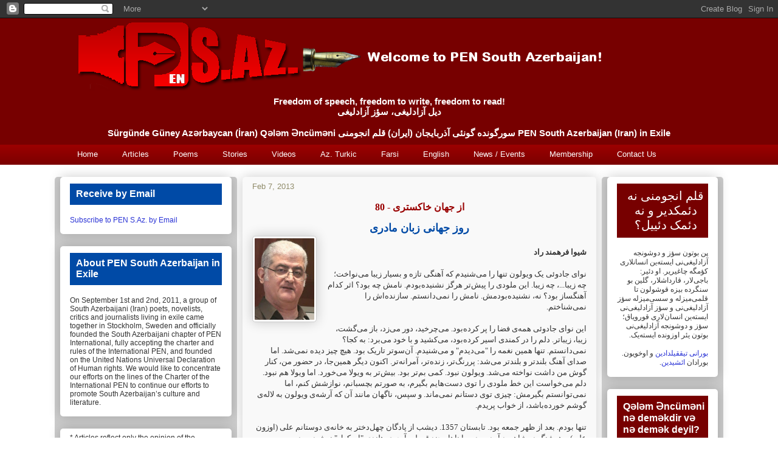

--- FILE ---
content_type: text/html; charset=UTF-8
request_url: https://www.pensouthazerbaijan.org/2013/02/Shiva-az-jahane-khakestari-80.html
body_size: 34259
content:
<!DOCTYPE html>
<html class='v2' dir='ltr' xmlns='http://www.w3.org/1999/xhtml' xmlns:b='http://www.google.com/2005/gml/b' xmlns:data='http://www.google.com/2005/gml/data' xmlns:expr='http://www.google.com/2005/gml/expr'>
<head>
<link href='https://www.blogger.com/static/v1/widgets/4128112664-css_bundle_v2.css' rel='stylesheet' type='text/css'/>
<meta content='IE=EmulateIE7' http-equiv='X-UA-Compatible'/>
<meta content='width=1100' name='viewport'/>
<meta content='text/html; charset=UTF-8' http-equiv='Content-Type'/>
<meta content='blogger' name='generator'/>
<link href='https://www.pensouthazerbaijan.org/favicon.ico' rel='icon' type='image/x-icon'/>
<link href='https://www.pensouthazerbaijan.org/2013/02/Shiva-az-jahane-khakestari-80.html' rel='canonical'/>
<link rel="alternate" type="application/atom+xml" title="PEN S.Az.  - Atom" href="https://www.pensouthazerbaijan.org/feeds/posts/default" />
<link rel="alternate" type="application/rss+xml" title="PEN S.Az.  - RSS" href="https://www.pensouthazerbaijan.org/feeds/posts/default?alt=rss" />
<link rel="service.post" type="application/atom+xml" title="PEN S.Az.  - Atom" href="https://www.blogger.com/feeds/2707388227678140438/posts/default" />

<link rel="alternate" type="application/atom+xml" title="PEN S.Az.  - Atom" href="https://www.pensouthazerbaijan.org/feeds/3032612991595713192/comments/default" />
<!--Can't find substitution for tag [blog.ieCssRetrofitLinks]-->
<link href='https://blogger.googleusercontent.com/img/b/R29vZ2xl/AVvXsEiYYGWOUsRUPm8G1OyDyNcZebBfv4RgYmnRaL38p8V4_ARNGhWs9bnGXad438AqGszHyCTKGomlqJXg6DfRPUVciz20LnP_5upymlO9K0Gv8d4LDWM3BJUs1y23plNDiIQaVi1OqVshnrc/s200/Shiva12.jpg' rel='image_src'/>
<meta content='https://www.pensouthazerbaijan.org/2013/02/Shiva-az-jahane-khakestari-80.html' property='og:url'/>
<meta content='از جهان خاکستری - 80‏' property='og:title'/>
<meta content='The web page of PEN South Azerbaijan (Iran) in Exile.' property='og:description'/>
<meta content='https://blogger.googleusercontent.com/img/b/R29vZ2xl/AVvXsEiYYGWOUsRUPm8G1OyDyNcZebBfv4RgYmnRaL38p8V4_ARNGhWs9bnGXad438AqGszHyCTKGomlqJXg6DfRPUVciz20LnP_5upymlO9K0Gv8d4LDWM3BJUs1y23plNDiIQaVi1OqVshnrc/w1200-h630-p-k-no-nu/Shiva12.jpg' property='og:image'/>
<title>PEN S.Az. : از جهان خاکستری - 80&#8207;</title>
<style type='text/css'>@font-face{font-family:'Chewy';font-style:normal;font-weight:400;font-display:swap;src:url(//fonts.gstatic.com/s/chewy/v18/uK_94ruUb-k-wn52KjI9OPec.woff2)format('woff2');unicode-range:U+0000-00FF,U+0131,U+0152-0153,U+02BB-02BC,U+02C6,U+02DA,U+02DC,U+0304,U+0308,U+0329,U+2000-206F,U+20AC,U+2122,U+2191,U+2193,U+2212,U+2215,U+FEFF,U+FFFD;}</style>
<style id='page-skin-1' type='text/css'><!--
/*
-----------------------------------------------
Blogger Template Style
Name:     Awesome Inc.
Designer: Tina Chen
URL:      tinachen.org
----------------------------------------------- */
/* Variable definitions
====================
<Variable name="keycolor" description="Main Color" type="color" default="#ffffff"/>
<Group description="Page" selector="body">
<Variable name="body.font" description="Font" type="font"
default="normal normal 13px Arial, Tahoma, Helvetica, FreeSans, sans-serif"/>
<Variable name="body.background.color" description="Background Color" type="color" default="#000000"/>
<Variable name="body.text.color" description="Text Color" type="color" default="#ffffff"/>
</Group>
<Group description="Links" selector=".main-inner">
<Variable name="link.color" description="Link Color" type="color" default="#888888"/>
<Variable name="link.visited.color" description="Visited Color" type="color" default="#444444"/>
<Variable name="link.hover.color" description="Hover Color" type="color" default="#cccccc"/>
</Group>
<Group description="Blog Title" selector=".header h1">
<Variable name="header.font" description="Title Font" type="font"
default="normal bold 40px Arial, Tahoma, Helvetica, FreeSans, sans-serif"/>
<Variable name="header.text.color" description="Title Color" type="color" default="#333333" />
<Variable name="header.background.color" description="Header Background" type="color" default="transparent" />
</Group>
<Group description="Blog Description" selector=".header .description">
<Variable name="description.font" description="Font" type="font"
default="normal normal 14px Arial, Tahoma, Helvetica, FreeSans, sans-serif"/>
<Variable name="description.text.color" description="Text Color" type="color"
default="#333333" />
</Group>
<Group description="Tabs Text" selector=".tabs-inner .widget li a">
<Variable name="tabs.font" description="Font" type="font"
default="normal bold 14px Arial, Tahoma, Helvetica, FreeSans, sans-serif"/>
<Variable name="tabs.text.color" description="Text Color" type="color" default="#333333"/>
<Variable name="tabs.selected.text.color" description="Selected Color" type="color" default="#ffffff"/>
</Group>
<Group description="Tabs Background" selector=".tabs-outer .PageList">
<Variable name="tabs.background.color" description="Background Color" type="color" default="#141414"/>
<Variable name="tabs.selected.background.color" description="Selected Color" type="color" default="#444444"/>
<Variable name="tabs.border.color" description="Border Color" type="color" default="transparent"/>
</Group>
<Group description="Date Header" selector=".main-inner .widget h2.date-header, .main-inner .widget h2.date-header span">
<Variable name="date.font" description="Font" type="font"
default="normal normal 14px Arial, Tahoma, Helvetica, FreeSans, sans-serif"/>
<Variable name="date.text.color" description="Text Color" type="color" default="#666666"/>
<Variable name="date.border.color" description="Border Color" type="color" default="transparent"/>
</Group>
<Group description="Post Title Background Color" selector="h3.post-title">
<Variable name="post.title.bg.color" description="Title Background Color" type="color" default="#222222"/>
<Variable name="post.title.bg.hover.color" description="Title Hover Background Color" type="color" default="#222222"/>
</Group>
<Group description="Post Title" selector="h3.post-title, h4, h3.post-title a">
<Variable name="post.title.font" description="Font" type="font"
default="normal bold 22px Arial, Tahoma, Helvetica, FreeSans, sans-serif"/>
<Variable name="post.title.text.color" description="Text Color" type="color" default="#333333"/>
</Group>
<Group description="Post Background" selector=".post">
<Variable name="post.background.color" description="Background Color" type="color" default="#ffffff" />
<Variable name="post.border.color" description="Border Color" type="color" default="transparent" />
<Variable name="post.border.bevel.color" description="Bevel Color" type="color" default="transparent"/>
</Group>
<Group description="Gadget Title" selector="h2">
<Variable name="widget.title.font" description="Font" type="font"
default="normal bold 14px Arial, Tahoma, Helvetica, FreeSans, sans-serif"/>
<Variable name="widget.title.text.color" description="Text Color" type="color" default="#333333"/>
</Group>
<Group description="Gadget Text" selector=".sidebar .widget">
<Variable name="widget.font" description="Font" type="font"
default="normal normal 14px Arial, Tahoma, Helvetica, FreeSans, sans-serif"/>
<Variable name="widget.text.color" description="Text Color" type="color" default="#333333"/>
<Variable name="widget.alternate.text.color" description="Alternate Color" type="color" default="#666666"/>
</Group>
<Group description="Gadget Links" selector=".sidebar .widget">
<Variable name="widget.link.color" description="Link Color" type="color" default="#2932d5"/>
<Variable name="widget.link.visited.color" description="Visited Color" type="color" default="#333333"/>
<Variable name="widget.link.hover.color" description="Hover Color" type="color" default="#d52932"/>
</Group>
<Group description="Gadget Background" selector=".sidebar .widget">
<Variable name="widget.background.color" description="Background Color" type="color" default="#141414"/>
<Variable name="widget.border.color" description="Border Color" type="color" default="#222222"/>
<Variable name="widget.border.bevel.color" description="Bevel Color" type="color" default="#000000"/>
</Group>
<Group description="Sidebar Background" selector=".column-left-inner .column-right-inner">
<Variable name="widget.outer.background.color" description="Background Color" type="color" default="transparent" />
</Group>
<Group description="Images" selector=".main-inner">
<Variable name="image.background.color" description="Background Color" type="color" default="transparent"/>
<Variable name="image.border.color" description="Border Color" type="color" default="transparent"/>
</Group>
<Group description="Feed" selector=".blog-feeds">
<Variable name="feed.text.color" description="Text Color" type="color" default="#333333"/>
</Group>
<Group description="Feed Links" selector=".blog-feeds">
<Variable name="feed.link.color" description="Link Color" type="color" default="#2932d5"/>
<Variable name="feed.link.visited.color" description="Visited Color" type="color" default="#333333"/>
<Variable name="feed.link.hover.color" description="Hover Color" type="color" default="#d52932"/>
</Group>
<Group description="Pager" selector=".blog-pager">
<Variable name="pager.background.color" description="Background Color" type="color" default="#f9f9f9" />
</Group>
<Group description="Footer" selector=".footer-outer">
<Variable name="footer.background.color" description="Background Color" type="color" default="#ffffff" />
<Variable name="footer.text.color" description="Text Color" type="color" default="#333333" />
</Group>
<Variable name="title.shadow.spread" description="Title Shadow" type="length" default="-1px"/>
<Variable name="body.background" description="Body Background" type="background"
color="#ffffff"
default="$(color) none repeat scroll top left"/>
<Variable name="body.background.gradient.cap" description="Body Gradient Cap" type="url"
default="none"/>
<Variable name="body.background.size" description="Body Background Size" type="string" default="auto"/>
<Variable name="tabs.background.gradient" description="Tabs Background Gradient" type="url"
default="none"/>
<Variable name="header.background.gradient" description="Header Background Gradient" type="url" default="none" />
<Variable name="header.padding.top" description="Header Top Padding" type="length" default="22px" />
<Variable name="header.margin.top" description="Header Top Margin" type="length" default="0" />
<Variable name="header.margin.bottom" description="Header Bottom Margin" type="length" default="0" />
<Variable name="widget.padding.top" description="Widget Padding Top" type="length" default="8px" />
<Variable name="widget.padding.side" description="Widget Padding Side" type="length" default="15px" />
<Variable name="widget.outer.margin.top" description="Widget Top Margin" type="length" default="0" />
<Variable name="widget.outer.background.gradient" description="Gradient" type="url" default="none" />
<Variable name="widget.border.radius" description="Gadget Border Radius" type="length" default="0" />
<Variable name="outer.shadow.spread" description="Outer Shadow Size" type="length" default="0" />
<Variable name="date.header.border.radius.top" description="Date Header Border Radius Top" type="length" default="0" />
<Variable name="date.header.position" description="Date Header Position" type="length" default="15px" />
<Variable name="date.space" description="Date Space" type="length" default="20px" />
<Variable name="date.position" description="Date Float" type="string" default="static" />
<Variable name="date.padding.bottom" description="Date Padding Bottom" type="length" default="0" />
<Variable name="date.border.size" description="Date Border Size" type="length" default="0" />
<Variable name="date.background" description="Date Background" type="background" color="transparent"
default="$(color) none no-repeat scroll top left" />
<Variable name="date.first.border.radius.top" description="Date First top radius" type="length" default="5px" />
<Variable name="date.last.space.bottom" description="Date Last Space Bottom" type="length"
default="20px" />
<Variable name="date.last.border.radius.bottom" description="Date Last bottom radius" type="length" default="5px" />
<Variable name="post.first.padding.top" description="First Post Padding Top" type="length" default="0" />
<Variable name="image.shadow.spread" description="Image Shadow Size" type="length" default="0"/>
<Variable name="image.border.radius" description="Image Border Radius" type="length" default="0"/>
<Variable name="separator.outdent" description="Separator Outdent" type="length" default="15px" />
<Variable name="title.separator.border.size" description="Widget Title Border Size" type="length" default="1px" />
<Variable name="list.separator.border.size" description="List Separator Border Size" type="length" default="1px" />
<Variable name="shadow.spread" description="Shadow Size" type="length" default="0"/>
<Variable name="startSide" description="Side where text starts in blog language" type="automatic" default="left"/>
<Variable name="endSide" description="Side where text ends in blog language" type="automatic" default="right"/>
<Variable name="date.side" description="Side where date header is placed" type="string" default="right"/>
<Variable name="pager.border.radius.top" description="Pager Border Top Radius" type="length" default="5px" />
<Variable name="pager.space.top" description="Pager Top Space" type="length" default="1em" />
<Variable name="footer.background.gradient" description="Background Gradient" type="url" default="none" />
<Variable name="mobile.background.size" description="Mobile Background Size" type="string"
default="auto"/>
<Variable name="mobile.background.overlay" description="Mobile Background Overlay" type="string"
default="transparent none repeat scroll top left"/>
<Variable name="mobile.button.color" description="Mobile Button Color" type="color" default="#ffffff" />
*/
/* Content
----------------------------------------------- */
body {
font: normal normal 13px Arial, Tahoma, Helvetica, FreeSans, sans-serif;
color: #333333;
background: #ffffff none no-repeat scroll center center;
}
html body .content-outer {
min-width: 0;
max-width: 100%;
width: 100%;
}
a:link {
text-decoration: none;
color: #2932d5;
}
a:visited {
text-decoration: none;
color: #333333;
}
a:hover {
text-decoration: underline;
color: #d52932;
}
.post-body a:link {
text-decoration:underline;
color: #2932d5;
}
.body-fauxcolumn-outer .cap-top {
position: absolute;
z-index: 1;
height: 276px;
width: 100%;
background: transparent none repeat-x scroll top left;
_background-image: none;
}
/* Columns
----------------------------------------------- */
.content-inner {
padding: 0;
}
.header-inner .section {
margin: 0 16px;
}
.tabs-inner .section {
margin: 0 16px;
}
.main-inner {
padding-top: 20px;
}
.main-inner .column-center-inner,
.main-inner .column-left-inner,
.main-inner .column-right-inner {
padding: 0 5px;
}
*+html body .main-inner .column-center-inner {
margin-top: -20px;
}
#layout .main-inner .column-center-inner {
margin-top: 0;
}
/* Header
----------------------------------------------- */
.header-outer {
margin: 0 0 0 0;
background: #770000 none repeat scroll 0 0;
}
.Header h1 {
font: italic normal 80px Chewy;
color: #63704b;
text-shadow: 0 0 -1px #000000;
}
.Header h1 a {
color: #63704b;
}
.Header .description {
text-align: center;
font: normal bold 15px Verdana, Geneva, sans-serif;
color: #ffffff;
}
.header-inner .Header .titlewrapper,
.header-inner .Header .descriptionwrapper {
padding-left: 0;
padding-right: 0;
margin-bottom: 0;
}
.header-inner .Header .titlewrapper {
padding-top: 22px;
}
/* Tabs
----------------------------------------------- */
.tabs-outer {
overflow: hidden;
position: relative;
background: #990000 url(//www.blogblog.com/1kt/awesomeinc/tabs_gradient_light.png) repeat scroll 0 0;
}
#layout .tabs-outer {
overflow: visible;
}
.tabs-cap-top, .tabs-cap-bottom {
position: absolute;
width: 100%;
border-top: 1px solid transparent;
}
.tabs-cap-bottom {
bottom: 0;
}
.tabs-inner .widget li a {
display: inline-block;
margin: 0;
padding: .6em 1.5em;
font: normal normal 13px Arial, Tahoma, Helvetica, FreeSans, sans-serif;
color: #ffffff;
border-top: 1px solid transparent;
border-bottom: 1px solid transparent;
border-left: 1px solid transparent;
height: 16px;
line-height: 16px;
}
.tabs-inner .widget li:last-child a {
border-right: 1px solid transparent;
}
.tabs-inner .widget li.selected a, .tabs-inner .widget li a:hover {
background: #cccccc url(//www.blogblog.com/1kt/awesomeinc/tabs_gradient_light.png) repeat-x scroll 0 -100px;
color: #990000;
}
/* Headings
----------------------------------------------- */
h2 {
font: normal bold 16px Verdana, Geneva, sans-serif;
color: #ffffff;
}
/* Widgets
----------------------------------------------- */
.main-inner .section {
margin: 0 20px;
padding: 0;
}
.main-inner .column-left-outer,
.main-inner .column-right-outer {
margin-top: 0;
}
#layout .main-inner .column-left-outer,
#layout .main-inner .column-right-outer {
margin-top: 0;
}
.main-inner .column-left-inner,
.main-inner .column-right-inner {
background: #cccccc none repeat 0 0;
-moz-box-shadow: 0 0 0 rgba(0, 0, 0, .2);
-webkit-box-shadow: 0 0 0 rgba(0, 0, 0, .2);
-goog-ms-box-shadow: 0 0 0 rgba(0, 0, 0, .2);
box-shadow: 0 0 0 rgba(0, 0, 0, .2);
-moz-border-radius: 5px;
-webkit-border-radius: 5px;
-goog-ms-border-radius: 5px;
border-radius: 5px;
}
#layout .main-inner .column-left-inner,
#layout .main-inner .column-right-inner {
margin-top: 0;
}
.sidebar .widget {
font: normal normal 12px Arial, Tahoma, Helvetica, FreeSans, sans-serif;
color: #333333;
}
.sidebar .widget a:link {
color: #2932d5;
}
.sidebar .widget a:visited {
color: #333333;
}
.sidebar .widget a:hover {
color: #d52a33;
}
.sidebar .widget h2 {
text-shadow: 0 0 -1px #000000;
}
.main-inner .widget {
background-color: #ffffff;
border: 1px solid transparent;
padding: 0 15px 15px;
margin: 20px -16px;
-moz-box-shadow: 0 0 20px rgba(0, 0, 0, .2);
-webkit-box-shadow: 0 0 20px rgba(0, 0, 0, .2);
-goog-ms-box-shadow: 0 0 20px rgba(0, 0, 0, .2);
box-shadow: 0 0 20px rgba(0, 0, 0, .2);
-moz-border-radius: 5px;
-webkit-border-radius: 5px;
-goog-ms-border-radius: 5px;
border-radius: 5px;
}
.main-inner .widget h2 {
margin: 0 -0;
padding: .6em 0 .5em;
border-bottom: 1px solid transparent;
}
.footer-inner .widget h2 {
padding: 0 0 .4em;
border-bottom: 1px solid transparent;
}
.main-inner .widget h2 + div, .footer-inner .widget h2 + div {
border-top: 1px solid transparent;
padding-top: 8px;
}
.main-inner .widget .widget-content {
margin: 0 -0;
padding: 7px 0 0;
}
.main-inner .widget ul, .main-inner .widget #ArchiveList ul.flat {
margin: -8px -15px 0;
padding: 0;
list-style: none;
}
.main-inner .widget #ArchiveList {
margin: -8px 0 0;
}
.main-inner .widget ul li, .main-inner .widget #ArchiveList ul.flat li {
padding: .5em 15px;
text-indent: 0;
color: #666666;
border-top: 0 solid transparent;
border-bottom: 1px solid transparent;
}
.main-inner .widget #ArchiveList ul li {
padding-top: .25em;
padding-bottom: .25em;
}
.main-inner .widget ul li:first-child, .main-inner .widget #ArchiveList ul.flat li:first-child {
border-top: none;
}
.main-inner .widget ul li:last-child, .main-inner .widget #ArchiveList ul.flat li:last-child {
border-bottom: none;
}
.post-body {
position: relative;
}
.main-inner .widget .post-body ul {
padding: 0 2.5em;
margin: .5em 0;
list-style: disc;
}
.main-inner .widget .post-body ul li {
padding: 0.25em 0;
margin-bottom: .25em;
color: #333333;
border: none;
}
.footer-inner .widget ul {
padding: 0;
list-style: none;
}
.widget .zippy {
color: #666666;
}
/* Posts
----------------------------------------------- */
body .main-inner .Blog {
padding: 0;
margin-bottom: 1em;
background-color: transparent;
border: none;
-moz-box-shadow: 0 0 0 rgba(0, 0, 0, 0);
-webkit-box-shadow: 0 0 0 rgba(0, 0, 0, 0);
-goog-ms-box-shadow: 0 0 0 rgba(0, 0, 0, 0);
box-shadow: 0 0 0 rgba(0, 0, 0, 0);
}
.main-inner .section:last-child .Blog:last-child {
padding: 0;
margin-bottom: 1em;
}
.main-inner .widget h2.date-header {
margin: 0 -15px 1px;
padding: 0 0 0 0;
font: normal normal 13px Arial, Tahoma, Helvetica, FreeSans, sans-serif;
color: #908c6a;
background: transparent none no-repeat scroll top left;
border-top: 0 solid #aab123;
border-bottom: 1px solid transparent;
-moz-border-radius-topleft: 0;
-moz-border-radius-topright: 0;
-webkit-border-top-left-radius: 0;
-webkit-border-top-right-radius: 0;
border-top-left-radius: 0;
border-top-right-radius: 0;
position: static;
bottom: 100%;
right: 15px;
text-shadow: 0 0 -1px #000000;
}
.main-inner .widget h2.date-header span {
font: normal normal 13px Arial, Tahoma, Helvetica, FreeSans, sans-serif;
display: block;
padding: .5em 15px;
border-left: 0 solid #aab123;
border-right: 0 solid #aab123;
}
.date-outer {
position: relative;
margin: 20px 0 20px;
padding: 0 15px;
background-color: #f9f9f9;
border: 1px solid transparent;
-moz-box-shadow: 0 0 20px rgba(0, 0, 0, .2);
-webkit-box-shadow: 0 0 20px rgba(0, 0, 0, .2);
-goog-ms-box-shadow: 0 0 20px rgba(0, 0, 0, .2);
box-shadow: 0 0 20px rgba(0, 0, 0, .2);
-moz-border-radius: 5px;
-webkit-border-radius: 5px;
-goog-ms-border-radius: 5px;
border-radius: 5px;
}
.date-outer:first-child {
margin-top: 0;
}
.date-outer:last-child {
margin-bottom: 20px;
-moz-border-radius-bottomleft: 5px;
-moz-border-radius-bottomright: 5px;
-webkit-border-bottom-left-radius: 5px;
-webkit-border-bottom-right-radius: 5px;
-goog-ms-border-bottom-left-radius: 5px;
-goog-ms-border-bottom-right-radius: 5px;
border-bottom-left-radius: 5px;
border-bottom-right-radius: 5px;
}
.date-posts {
margin: 0 -0;
padding: 0 0;
clear: both;
}
.post-outer, .inline-ad {
border-top: 1px solid #333333;
margin: 0 -0;
padding: 15px 0;
}
.post-outer {
padding-bottom: 10px;
}
.post-outer:first-child {
padding-top: 0;
border-top: none;
}
.post-outer:last-child, .inline-ad:last-child {
border-bottom: none;
}
.post-body {
position: relative;
}
.post-body img {
padding: 3px;
background: #ffffff;
border: 1px solid #cccccc;
-moz-box-shadow: 0 0 20px rgba(0, 0, 0, .2);
-webkit-box-shadow: 0 0 20px rgba(0, 0, 0, .2);
box-shadow: 0 0 20px rgba(0, 0, 0, .2);
-moz-border-radius: 5px;
-webkit-border-radius: 5px;
border-radius: 5px;
}
h3.post-title, h4 {
font: normal bold 16px Tahoma, Utopia, 'Palatino Linotype', Palatino, serif;
color: #990000;
}
h3.post-title a, h3.post-title a:visited { background:transparent; }
h3.post-title a:hover { background:#dcdcdc; }
h3.post-title a {
font: normal bold 16px Tahoma, Utopia, 'Palatino Linotype', Palatino, serif;
color: #990000;
}
h3.post-title a:hover {
color: #d52932;
text-decoration: underline;
}
.post-header {
margin: 0 0 1em;
}
.post-body {
line-height: 1.4;
}
.post-outer h2 {
color: #333333;
}
.post-footer {
margin: 1.5em 0 0;
}
#blog-pager {
padding: 0;
font-size: 120%;
background-color: #fefdfa;
border: 1px solid transparent;
-moz-box-shadow: 0 0 20px rgba(0, 0, 0, .2);
-webkit-box-shadow: 0 0 20px rgba(0, 0, 0, .2);
-goog-ms-box-shadow: 0 0 20px rgba(0, 0, 0, .2);
box-shadow: 0 0 20px rgba(0, 0, 0, .2);
-moz-border-radius: 5px;
-webkit-border-radius: 5px;
-goog-ms-border-radius: 5px;
border-radius: 5px;
-moz-border-radius-topleft: 5px;
-moz-border-radius-topright: 5px;
-webkit-border-top-left-radius: 5px;
-webkit-border-top-right-radius: 5px;
-goog-ms-border-top-left-radius: 5px;
-goog-ms-border-top-right-radius: 5px;
border-top-left-radius: 5px;
border-top-right-radius-topright: 5px;
margin-top: 1em;
}
.blog-feeds, .post-feeds {
margin: 1em 0;
text-align: center;
color: #333333;
}
.blog-feeds a, .post-feeds a {
color: #2932d5;
}
.blog-feeds a:visited, .post-feeds a:visited {
color: #333333;
}
.blog-feeds a:hover, .post-feeds a:hover {
color: #d52a33;
}
.post-outer .comments {
margin-top: 2em;
}
/* Comments
----------------------------------------------- */
.comments .comments-content .icon.blog-author {
background-repeat: no-repeat;
background-image: url([data-uri]);
}
.comments .comments-content .loadmore a {
border-top: 1px solid transparent;
border-bottom: 1px solid transparent;
}
.comments .continue {
border-top: 2px solid transparent;
}
/* Footer
----------------------------------------------- */
.footer-outer {
margin: -20px 0 -1px;
padding: 20px 0 0;
color: #333333;
overflow: hidden;
}
.footer-fauxborder-left {
border-top: 1px solid transparent;
background: transparent none repeat scroll 0 0;
-moz-box-shadow: 0 0 20px rgba(0, 0, 0, .2);
-webkit-box-shadow: 0 0 20px rgba(0, 0, 0, .2);
-goog-ms-box-shadow: 0 0 20px rgba(0, 0, 0, .2);
box-shadow: 0 0 20px rgba(0, 0, 0, .2);
margin: 0 -20px;
}
/* Mobile
----------------------------------------------- */
body.mobile {
background-size: auto;
}
.mobile .body-fauxcolumn-outer {
background: transparent none repeat scroll top left;
}
*+html body.mobile .main-inner .column-center-inner {
margin-top: 0;
}
.mobile .main-inner .widget {
padding: 0 0 15px;
}
.mobile .main-inner .widget h2 + div,
.mobile .footer-inner .widget h2 + div {
border-top: none;
padding-top: 0;
}
.mobile .footer-inner .widget h2 {
padding: 0.5em 0;
border-bottom: none;
}
.mobile .main-inner .widget .widget-content {
margin: 0;
padding: 7px 0 0;
}
.mobile .main-inner .widget ul,
.mobile .main-inner .widget #ArchiveList ul.flat {
margin: 0 -15px 0;
}
.mobile .main-inner .widget h2.date-header {
right: 0;
}
.mobile .date-header span {
padding: 0.4em 0;
}
.mobile .date-outer:first-child {
margin-bottom: 0;
border: 1px solid transparent;
-moz-border-radius-topleft: 5px;
-moz-border-radius-topright: 5px;
-webkit-border-top-left-radius: 5px;
-webkit-border-top-right-radius: 5px;
-goog-ms-border-top-left-radius: 5px;
-goog-ms-border-top-right-radius: 5px;
border-top-left-radius: 5px;
border-top-right-radius: 5px;
}
.mobile .date-outer {
border-color: transparent;
border-width: 0 1px 1px;
}
.mobile .date-outer:last-child {
margin-bottom: 0;
}
.mobile .main-inner {
padding: 0;
}
.mobile .header-inner .section {
margin: 0;
}
.mobile .blog-posts {
padding: 0 10px;
}
.mobile .post-outer, .mobile .inline-ad {
padding: 5px 0;
}
.mobile .tabs-inner .section {
margin: 0 10px;
}
.mobile .main-inner .widget h2 {
margin: 0;
padding: 0;
}
.mobile .main-inner .widget h2.date-header span {
padding: 0;
}
.mobile .main-inner .widget .widget-content {
margin: 0;
padding: 7px 0 0;
}
.mobile #blog-pager {
border: 1px solid transparent;
background: transparent none repeat scroll 0 0;
}
.mobile .main-inner .column-left-inner,
.mobile .main-inner .column-right-inner {
background: #cccccc none repeat 0 0;
-moz-box-shadow: none;
-webkit-box-shadow: none;
-goog-ms-box-shadow: none;
box-shadow: none;
}
.mobile .date-posts {
margin: 0;
padding: 0;
}
.mobile .footer-fauxborder-left {
margin: 0;
border-top: inherit;
}
.mobile .main-inner .section:last-child .Blog:last-child {
margin-bottom: 0;
}
.mobile-index-contents {
color: #333333;
}
.mobile .mobile-link-button {
background: #2932d5 url(//www.blogblog.com/1kt/awesomeinc/tabs_gradient_light.png) repeat scroll 0 0;
}
.mobile-link-button a:link, .mobile-link-button a:visited {
color: #ffffff;
}
.mobile .tabs-inner .PageList .widget-content {
background: transparent;
border-top: 1px solid;
border-color: transparent;
color: #ffffff;
}
.mobile .tabs-inner .PageList .widget-content .pagelist-arrow {
border-left: 1px solid transparent;
}
<!--Added by Shiva-->
.FollowByEmail .follow-by-email-inner .follow-by-email-address{color:#004AA6 !important; width:100%;height:22px;font-size:13px;border:1px inset}
.FollowByEmail .follow-by-email-inner .follow-by-email-submit{width:60px;margin:0;border:0;border-radius:4px !important;-moz-border-radius:4px !important;background:#004AA6 !important;background:rgba(0,0,0,.6);color:#fff;font-size:13px;height:24px;z-index:0}
.follow-by-email-inner .follow-by-email-submit:hover{background:#FF7700 !important;}
.goog-inline-block.dummy-container div, .goog-inline-block.dummy-container div iframe ssyby, .goog-inline-block.dummy-container div iframe{
width: 32px !important;
}
#sidebar-left-1 h2{
background:#004AA6;
margin:10px 0 10px 0;
padding:8px 0 8px 10px;
}
#sidebar-left-2-1 h2{
background:#004AA6;
margin:10px 0 10px 0;
padding:8px 0 8px 10px;
font-size:12px;
font-weight:bold;
}
#sidebar-left-2-2 h2{
background:#004AA6;
margin:10px 0 10px 0;
padding:8px 0 8px 10px;
font-size:12px;
font-weight:bold;
}
#sidebar-right-1 h2{
background:#004AA6;
margin:10px 0 10px 0;
padding:8px 0 8px 10px;
}
#Text4 h2{
background:#770000;
}
#Text3 h2{
background:#770000;
text-align:center;
font-size:20px;
font-family:Tahoma;
font-weight:normal;
}
#Text5 h2{
background:#770000;
text-align:center;
font-size:20px;
font-weight:bold;
}
#Text6 h2{
background:#770000;
text-align:center;
font-size:17px;
font-family:Tahoma;
font-weight:normal;
}
#Text7 h2{
background:#004AA6;
text-align:center;
font-size:17px;
font-family:Tahoma;
font-weight:normal;
}
#HTML1 h2{
font-size:12px;
font-weight:bold;
}
#FollowByEmail1 h2{
font-size:12px;
font-weight:bold;
}
#BlogArchive1 {
font-size:13px;
font-weight:bold;
}
h3.post-title { text-align:center; }
<!--End Shiva-->
--></style>
<style id='template-skin-1' type='text/css'><!--
body {
min-width: 1100px;
}
.content-outer, .content-fauxcolumn-outer, .region-inner {
min-width: 1100px;
max-width: 1100px;
_width: 1100px;
}
.main-inner .columns {
padding-left: 300px;
padding-right: 200px;
}
.main-inner .fauxcolumn-center-outer {
left: 300px;
right: 200px;
/* IE6 does not respect left and right together */
_width: expression(this.parentNode.offsetWidth -
parseInt("300px") -
parseInt("200px") + 'px');
}
.main-inner .fauxcolumn-left-outer {
width: 300px;
}
.main-inner .fauxcolumn-right-outer {
width: 200px;
}
.main-inner .column-left-outer {
width: 300px;
right: 100%;
margin-left: -300px;
}
.main-inner .column-right-outer {
width: 200px;
margin-right: -200px;
}
#layout {
min-width: 0;
}
#layout .content-outer {
min-width: 0;
width: 800px;
}
#layout .region-inner {
min-width: 0;
width: auto;
}
--></style>
<link href='https://www.blogger.com/dyn-css/authorization.css?targetBlogID=2707388227678140438&amp;zx=ead94a95-2ecd-4e86-b748-25c99f6d51fd' media='none' onload='if(media!=&#39;all&#39;)media=&#39;all&#39;' rel='stylesheet'/><noscript><link href='https://www.blogger.com/dyn-css/authorization.css?targetBlogID=2707388227678140438&amp;zx=ead94a95-2ecd-4e86-b748-25c99f6d51fd' rel='stylesheet'/></noscript>
<meta name='google-adsense-platform-account' content='ca-host-pub-1556223355139109'/>
<meta name='google-adsense-platform-domain' content='blogspot.com'/>

<link rel="stylesheet" href="https://fonts.googleapis.com/css2?display=swap&family=Tahoma"></head>
<body class='loading'>
<div class='navbar section' id='navbar'><div class='widget Navbar' data-version='1' id='Navbar1'><script type="text/javascript">
    function setAttributeOnload(object, attribute, val) {
      if(window.addEventListener) {
        window.addEventListener('load',
          function(){ object[attribute] = val; }, false);
      } else {
        window.attachEvent('onload', function(){ object[attribute] = val; });
      }
    }
  </script>
<div id="navbar-iframe-container"></div>
<script type="text/javascript" src="https://apis.google.com/js/platform.js"></script>
<script type="text/javascript">
      gapi.load("gapi.iframes:gapi.iframes.style.bubble", function() {
        if (gapi.iframes && gapi.iframes.getContext) {
          gapi.iframes.getContext().openChild({
              url: 'https://www.blogger.com/navbar/2707388227678140438?po\x3d3032612991595713192\x26origin\x3dhttps://www.pensouthazerbaijan.org',
              where: document.getElementById("navbar-iframe-container"),
              id: "navbar-iframe"
          });
        }
      });
    </script><script type="text/javascript">
(function() {
var script = document.createElement('script');
script.type = 'text/javascript';
script.src = '//pagead2.googlesyndication.com/pagead/js/google_top_exp.js';
var head = document.getElementsByTagName('head')[0];
if (head) {
head.appendChild(script);
}})();
</script>
</div></div>
<div class='body-fauxcolumns'>
<div class='fauxcolumn-outer body-fauxcolumn-outer'>
<div class='cap-top'>
<div class='cap-left'></div>
<div class='cap-right'></div>
</div>
<div class='fauxborder-left'>
<div class='fauxborder-right'></div>
<div class='fauxcolumn-inner'>
</div>
</div>
<div class='cap-bottom'>
<div class='cap-left'></div>
<div class='cap-right'></div>
</div>
</div>
</div>
<div class='content'>
<div class='content-fauxcolumns'>
<div class='fauxcolumn-outer content-fauxcolumn-outer'>
<div class='cap-top'>
<div class='cap-left'></div>
<div class='cap-right'></div>
</div>
<div class='fauxborder-left'>
<div class='fauxborder-right'></div>
<div class='fauxcolumn-inner'>
</div>
</div>
<div class='cap-bottom'>
<div class='cap-left'></div>
<div class='cap-right'></div>
</div>
</div>
</div>
<div class='content-outer'>
<div class='content-cap-top cap-top'>
<div class='cap-left'></div>
<div class='cap-right'></div>
</div>
<div class='fauxborder-left content-fauxborder-left'>
<div class='fauxborder-right content-fauxborder-right'></div>
<div class='content-inner'>
<header>
<div class='header-outer'>
<div class='header-cap-top cap-top'>
<div class='cap-left'></div>
<div class='cap-right'></div>
</div>
<div class='fauxborder-left header-fauxborder-left'>
<div class='fauxborder-right header-fauxborder-right'></div>
<div class='region-inner header-inner'>
<div class='header section' id='header'><div class='widget Header' data-version='1' id='Header1'>
<div id='header-inner'>
<a href='https://www.pensouthazerbaijan.org/' style='display: block'>
<img alt='PEN S.Az. ' height='120px; ' id='Header1_headerimg' src='https://blogger.googleusercontent.com/img/b/R29vZ2xl/AVvXsEiPP7S1ElhZq1WiNXpSCGLIUuO1aGfrbYP8_zvuBuL3RVtl9vwe6nYrjBM8G381eA9cvohtiNQEcsb4zPR1QASRsKZmC7u7Ge02dnbIGgoIviAD3ZpkzFZvKQmvM_b355NW3mveWeCQRUQ/s1600/logo_pensaz.png' style='display: block' width='900px; '/>
</a>
<div class='descriptionwrapper'>
<p class='description'><span>Freedom of speech, freedom to write, freedom to read!<br>دیل آزادلیغی&#1548; سؤز آزادلیغی<br><br>
Sürgünde Güney Azərbaycan (İran) Qələm Əncüməni  سورگونده گونئی آذربایجان (ایران) قلم انجومنی  PEN South Azerbaijan (Iran) in Exile</span></p>
</div>
</div>
</div></div>
</div>
</div>
<div class='header-cap-bottom cap-bottom'>
<div class='cap-left'></div>
<div class='cap-right'></div>
</div>
</div>
</header>
<div class='tabs-outer'>
<div class='tabs-cap-top cap-top'>
<div class='cap-left'></div>
<div class='cap-right'></div>
</div>
<div class='fauxborder-left tabs-fauxborder-left'>
<div class='fauxborder-right tabs-fauxborder-right'></div>
<div class='region-inner tabs-inner'>
<div class='tabs section' id='crosscol'><div class='widget PageList' data-version='1' id='PageList1'>
<div class='widget-content'>
<ul>
<li>
<a href='https://www.pensouthazerbaijan.org/'>Home</a>
</li>
<li>
<a href='http://www.pensouthazerbaijan.org/search/label/Articles'>Articles</a>
</li>
<li>
<a href='http://www.pensouthazerbaijan.org/search/label/Poems'>Poems</a>
</li>
<li>
<a href='http://www.pensouthazerbaijan.org/search/label/Stories'>Stories</a>
</li>
<li>
<a href='https://www.pensouthazerbaijan.org/p/videos.html'>Videos</a>
</li>
<li>
<a href='http://www.pensouthazerbaijan.org/search/label/AzT'>Az. Turkic</a>
</li>
<li>
<a href='http://www.pensouthazerbaijan.org/search/label/Farsi'>Farsi</a>
</li>
<li>
<a href='http://www.pensouthazerbaijan.org/search/label/English'>English</a>
</li>
<li>
<a href='http://www.pensouthazerbaijan.org/search/label/News'>News / Events</a>
</li>
<li>
<a href='https://www.pensouthazerbaijan.org/p/blog-page.html'>Membership</a>
</li>
<li>
<a href='http://www.pensouthazerbaijan.org/p/blog-page.html#contact'>Contact Us</a>
</li>
</ul>
<div class='clear'></div>
</div>
</div></div>
<div class='tabs no-items section' id='crosscol-overflow'></div>
</div>
</div>
<div class='tabs-cap-bottom cap-bottom'>
<div class='cap-left'></div>
<div class='cap-right'></div>
</div>
</div>
<div class='main-outer'>
<div class='main-cap-top cap-top'>
<div class='cap-left'></div>
<div class='cap-right'></div>
</div>
<div class='fauxborder-left main-fauxborder-left'>
<div class='fauxborder-right main-fauxborder-right'></div>
<div class='region-inner main-inner'>
<div class='columns fauxcolumns'>
<div class='fauxcolumn-outer fauxcolumn-center-outer'>
<div class='cap-top'>
<div class='cap-left'></div>
<div class='cap-right'></div>
</div>
<div class='fauxborder-left'>
<div class='fauxborder-right'></div>
<div class='fauxcolumn-inner'>
</div>
</div>
<div class='cap-bottom'>
<div class='cap-left'></div>
<div class='cap-right'></div>
</div>
</div>
<div class='fauxcolumn-outer fauxcolumn-left-outer'>
<div class='cap-top'>
<div class='cap-left'></div>
<div class='cap-right'></div>
</div>
<div class='fauxborder-left'>
<div class='fauxborder-right'></div>
<div class='fauxcolumn-inner'>
</div>
</div>
<div class='cap-bottom'>
<div class='cap-left'></div>
<div class='cap-right'></div>
</div>
</div>
<div class='fauxcolumn-outer fauxcolumn-right-outer'>
<div class='cap-top'>
<div class='cap-left'></div>
<div class='cap-right'></div>
</div>
<div class='fauxborder-left'>
<div class='fauxborder-right'></div>
<div class='fauxcolumn-inner'>
</div>
</div>
<div class='cap-bottom'>
<div class='cap-left'></div>
<div class='cap-right'></div>
</div>
</div>
<!-- corrects IE6 width calculation -->
<div class='columns-inner'>
<div class='column-center-outer'>
<div class='column-center-inner'>
<div class='main section' id='main'><div class='widget Blog' data-version='1' id='Blog1'>
<div class='blog-posts hfeed'>
<!--Can't find substitution for tag [defaultAdStart]-->

          <div class="date-outer">
        
<h2 class='date-header'><span>Feb 7, 2013</span></h2>

          <div class="date-posts">
        
<div class='post-outer'>
<div class='post hentry' itemprop='blogPost' itemscope='itemscope' itemtype='http://schema.org/BlogPosting'>
<meta content='https://blogger.googleusercontent.com/img/b/R29vZ2xl/AVvXsEiYYGWOUsRUPm8G1OyDyNcZebBfv4RgYmnRaL38p8V4_ARNGhWs9bnGXad438AqGszHyCTKGomlqJXg6DfRPUVciz20LnP_5upymlO9K0Gv8d4LDWM3BJUs1y23plNDiIQaVi1OqVshnrc/s72-c/Shiva12.jpg' itemprop='image_url'/>
<meta content='2707388227678140438' itemprop='blogId'/>
<meta content='3032612991595713192' itemprop='postId'/>
<a name='3032612991595713192'></a>
<h3 class='post-title entry-title' itemprop='name'>
از جهان خاکستری - 80&#8207;
</h3>
<div class='post-header'>
<div class='post-header-line-1'></div>
</div>
<div class='post-body entry-content' id='post-body-3032612991595713192' itemprop='description articleBody'>
<div align="center" dir="rtl"><span style="color: #004aa6; font-family: Tahoma; font-size: large;"><b>روز جهانی زبان مادری</b></span></div><div align="right" dir="rtl"><div class="separator" style="clear: both; text-align: center;"><a href="https://blogger.googleusercontent.com/img/b/R29vZ2xl/AVvXsEiYYGWOUsRUPm8G1OyDyNcZebBfv4RgYmnRaL38p8V4_ARNGhWs9bnGXad438AqGszHyCTKGomlqJXg6DfRPUVciz20LnP_5upymlO9K0Gv8d4LDWM3BJUs1y23plNDiIQaVi1OqVshnrc/s1600/Shiva12.jpg" imageanchor="1" style="clear: left; float: left; margin-bottom: 1em; margin-right: 1em;"><img border="0" height="134" src="https://blogger.googleusercontent.com/img/b/R29vZ2xl/AVvXsEiYYGWOUsRUPm8G1OyDyNcZebBfv4RgYmnRaL38p8V4_ARNGhWs9bnGXad438AqGszHyCTKGomlqJXg6DfRPUVciz20LnP_5upymlO9K0Gv8d4LDWM3BJUs1y23plNDiIQaVi1OqVshnrc/s200/Shiva12.jpg" width="98" /></a></div><br />
<span style="font-family: Tahoma;"><b>شیوا فرهمند راد</b><br />
<br />
نوای جادوئی یک ویولون تنها را می&#8204;شنیدم که آهنگی تازه و بسیار زیبا می&#8204;نواخت&#1563; چه زیبا...&#1548; چه &#8207;زیبا. این ملودی را پیش&#8204;تر هرگز نشنیده&#8204;بودم. نامش چه بود&#1567; اثر کدام آهنگساز بود&#1567; نه&#1548; &#8207;نشنیده&#8204;بودمش. نامش را نمی&#8204;دانستم. سازنده&#8204;اش را نمی&#8204;شناختم.&#8207;<br />
<br />
این نوای جادوئی همه&#8204;ی فضا را پر کرده&#8204;بود. می&#8204;چرخید&#1548; دور می&#8204;زد&#1548; باز می&#8204;گشت&#1548; زیبا&#1548; زیباتر. دلم را &#8207;در کمندی اسیر کرده&#8204;بود&#1548; می&#8204;کشید و با خود می&#8204;برد: به کجا&#1567;</span><br />
<a name="more"></a><span style="font-family: Tahoma;"> نمی&#8204;دانستم. تنها همین نغمه را &#8207;&#8207;"می&#8204;دیدم" و می&#8204;شنیدم. آن&#8204;سوتر تاریک بود. هیچ چیز دیده نمی&#8204;شد. اما صدای آهنگ بلندتر و بلندتر &#8207;می&#8204;شد: پررنگ&#8204;تر&#1548; زنده&#8204;تر&#1548; آمرانه&#8204;تر. اکنون دیگر همین&#8204;جا&#1548; در حضور من&#1548; کنار گوش من داشت نواخته &#8207;می&#8204;شد. ویولون نبود. کمی بم&#8204;تر بود. بیش&#8204;تر به ویولا می&#8204;خورد. اما ویولا هم نبود. دلم می&#8204;خواست &#8207;این خط ملودی را توی دست&#8204;هایم بگیرم&#1548; به صورتم بچسبانم&#1548; نوازشش کنم&#1548; اما نمی&#8204;توانستم &#8207;بگیرمش: چیزی توی دستانم نمی&#8204;ماند. و سپس&#1548; ناگهان مانند آن که آرشه&#8204;ی ویولون به لاله&#8204;ی گوشم &#8207;خورده&#8204;باشد&#1548; از خواب پریدم.&#8207;<br />
<br />
تنها بودم. بعد از ظهر جمعه بود. تابستان 1357. دیشب از پادگان چهل&#8204;دختر به خانه&#8204;ی دوستانم &#8207;علی (اوزون علی) و هوشنگ در شاهرود آمده&#8204;بودم. با ناهار چند قوطی آبجوی هلندی "اسکول" &#8207;نوشیده&#8204;بودیم. سپس آن&#8204;دو به گردش رفته&#8204;بودند و من خوابیده&#8204;بودم. چند ساعت بعد می&#8204;باید به پادگان &#8207;بر می&#8204;گشتم. و این نغمه... این آهنگ بی&#8204;گمان ساخته&#8204;ی خودم بود. نخستین بار بود که &#8207;می&#8204;شنیدمش. زود&#1548; زود باید کاری می&#8204;کردم. باید... بنویسم...&#1567; اما چگونه&#1567; من که سوادش را ندارم&#1563; &#8207;خطش را بلد نیستم...&#8207;<br />
<br />
در نوجوانی بارها برایم پیش آمده&#8204;بود که آهنگی را بسیار دوست داشته&#8204;بودم&#1548; و برای آن&#8204;که یادم نرود &#8207;کوشیده&#8204;بودم به شکلی بنویسمش. یکی از آن بارها خوب یادم است. پدرم ما را به سینما برد. فیلم &#8207;امریکایی "دریاچه&#8204;ی مرغابی". روی یکی از صحنه&#8204;های رومانتیک آن موسیقی متن زیبایی گذاشته &#8207;بودند که دلم می&#8204;خواست همیشه توی گوشم باشد و همواره زمزمه&#8204;اش کنم. به خانه که رسیدیم &#8207;در جا دفترچه&#8204;ی یادداشت سر&#1617;ی و دوست&#8204;داشتنی&#8204;ام را برداشتم و در صفحه&#8204;ی تازه&#8204;ای نوشتم: "دادا &#8207;&#8207;&#8211; دادا... دا &#8211; دادا دیم &#8211; دیم دیم"! همه چیز خیلی روشن بود. چند بار خواندمش&#1548; و عین همان &#8207;آهنگی بود که در ذهن داشتم. چه زیبا! چه خوب&#1548; چه خوب!&#8207;<br />
<br />
و خب&#1548; روشن است: هفته&#8204;ای بعد که آهنگ را فراموش کرده&#8204;بودم&#1548; به سراغ دفترچه رفتم&#1548; و خواندم: &#8207;&#8207;"دادا &#8211; دادا... دا &#8211; دادا دیم &#8211; دیم دیم"&#1563; چه بی&#8204;معنی! تکرار کردم&#1548; تلاش کردم&#1548; زور زدم... بی هیچ &#8207;سودی.&#8207;<br />
<br />
و اکنون&#1548; این&#8204;جا&#1548; در این خانه&#8204;ی لخت و عور و فقیرانه و مجردی و خالی از همه چیز در کوچه&#8204;ای در &#8207;شاهرود&#1548; چه کنم با بی&#8204;سوادیم&#1567; حتی اگر ضبط صوتی با میکروفون این&#8204;جا بود&#1548; باز سودی نداشت: &#8207;ملودی سنگین و دراز و مرکبی بود که در سرم جریان یافته&#8204;بود. دشوار بود نواختنش با سوت&#1548; یا با &#8207;&#8207;"نانا" کردن. لحن و رنگ آن را چه می&#8204;کردم&#1567; آن صدای بم را که چیزی میان ویولون و ویولا بود&#1548; آن &#8207;پیوستگی مالش آرشه را چگونه به سوت در می&#8204;آوردم&#1567;<br />
<br />
بی&#8204;اختیار پیرامون را می&#8204;نگریستم&#1563; بی&#8204;اختیار دنبال چیزی&#1548; وسیله&#8204;ای&#1548; می&#8204;گشتم: چه کنم&#1567; چه کنم&#1567; &#8207;حیف این آهنگ نیست که همان&#8204;جا توی سرم بماند و دقایقی دیرتر در گرداب احساس&#8204;ها و &#8207;اندیشه&#8204;های دیگر غرق و نابود شود&#1567; داغ شده&#8204;بودم. آهنگ به دیواره&#8204;های سرم می&#8204;کوبید و &#8207;می&#8204;خواست راهی به بیرون بگشاید&#1548; و راهی نمی&#8204;یافت. دردم می&#8204;آمد.&#8207;<br />
<br />
سرانجام با بی&#8204;چارگی دریافتم که هیچ کاری نمی&#8204;توانم بکنم. هیچ... کاری...! چه حیف...&#1548; چه حیف! &#8207;چه بد است درد بی&#8204;سوادی. چه دردناک است که چیزی برای بیان داشته&#8204;باشی&#1548; اما زبان یا &#8207;وسیله&#8204;ی بیان آن را نداشته&#8204;باشی. چه بد است درد بی&#8204;زبانی. به یاد <a href="http://web.comhem.se/shivaf/Zaban_ped.htm" target="_blank">ح. ش. و حال او</a> جلوی تخته در &#8207;کلاس دوم دبستان افتاده&#8204;بودم. اکنون به یاد می&#8204;آورم چگونه نمی&#8204;توانستم مشکلم را به&#8204;روسی به <a href="http://shivaf.blogspot.com/2012/07/74.html">آن &#8207;پزشک</a> بگویم. اکنون به میلیون&#8204;ها انسان در سراسر جهان می&#8204;اندیشم&#1548; به زنان و مردان روستایی در &#8207;گوشه و کنار ایران&#1548; که چه داستان&#8204;ها و ماجراها در دل دارند&#1548; اما هرگز وسیله&#8204;ای به آنان داده نشده &#8207;که این داستان&#8204;ها و ماجراها را&#1548; حرف دلشان را&#1548; به شکلی بیان کنند&#1563; که بنویسند&#1548; به زبان خودشان&#1548; &#8207;به زبان دلشان.&#8207;<br />
<br />
</span><br />
<div class="separator" style="clear: both; text-align: center;"><span style="font-family: Tahoma;"><a href="https://blogger.googleusercontent.com/img/b/R29vZ2xl/AVvXsEgOR4-z-Uh5qlvJ-MlHyxb3b8CzTR7kJi0gDmJyIlcJNfJU6j4J_WTGs46XLJi_UPhGg6f4YCX5F3YjStQAzc4yR-UTve78n-_1T0_LvmPaMFcv9WkLXbS3608E0dMjSqeuqorlDXc_MR4/s1600/Mokarrame.jpg" imageanchor="1" style="clear: left; float: left; margin-bottom: 1em; margin-right: 1em;"><img border="0" src="https://blogger.googleusercontent.com/img/b/R29vZ2xl/AVvXsEgOR4-z-Uh5qlvJ-MlHyxb3b8CzTR7kJi0gDmJyIlcJNfJU6j4J_WTGs46XLJi_UPhGg6f4YCX5F3YjStQAzc4yR-UTve78n-_1T0_LvmPaMFcv9WkLXbS3608E0dMjSqeuqorlDXc_MR4/s1600/Mokarrame.jpg" /></a></span></div><span style="font-family: Tahoma;">و درود می&#8204;فرستم به بانو <a href="http://fa.wikipedia.org/wiki/%D9%85%DA%A9%D8%B1%D9%85%D9%87_%D9%82%D9%86%D8%A8%D8%B1%DB%8C" target="_blank">مکرمه قنبری</a>&#1548; روستایی زن از دری&#8204;کنده&#8204;ی مازندران که سرانجام راهی و &#8207;وسیله&#8204;ای یافت تا حرف&#8204;هایی را که ده&#8204;ها سال در دلش تل&#8204;انبار شده&#8204;بود&#1548; به دیده&#8204;ی جهانیان برساند&#1548; و &#8207;جهانی شد.&#8207;<br />
<br />
&#8207;***&#8207;<br />
آهنگ من هیچ&#8204;یک از ملودی&#8204;های زیباترین آثار آهنگسازان بزرگ برای ویولون نبود: از کنسرتو ویولون &#8207;ژان <a href="//youtu.be/3SvAf-QbuvQ" target="_blank">سیبلیوس</a>&#1548; یا <a href="//www.youtube.com/watch?v=tPhPu6wJ7w8&amp;feature=youtu.be&amp;t=19m48s" target="_blank">چایکوفسکی</a>&#1548; یا <a href="http://shivaf.blogspot.se/2009/02/200.html" target="_blank">مندلسون</a> نبود. از "<a href="//youtu.be/rBoz4vfeDpM" target="_blank">مقدمه و روندو</a> کاپریچیوزو" اثر کامی &#8207;سن&#8204;سانس&#1548; یا "<a href="//youtu.be/y3ZxUF5xoKk" target="_blank">کولی</a>" اثر موریس راول&#1548; یا <a href="//youtu.be/uSdMKJqnnW4" target="_blank">کووارتت زهی شماره 2</a> الکساندر بارادین نبود. از <a href="//www.youtube.com/watch?v=QwICGVsR55I&amp;feature=youtu.be&amp;t=2m15s" target="_blank">کنسرتو &#8207;ویولون</a> برامس&#1548; یا <a href="//www.youtube.com/watch?v=IW5BuC9Lh08&amp;feature=youtu.be&amp;t=3m54s" target="_blank">بیتهوفن</a>&#1548; یا <a href="//youtu.be/n90Xkpp62jk" target="_blank">ماکس بروخ</a> نیز نبود. نه&#1548; از هیچ&#8204;کدام نبود. یک&#8204;راست به خود من الهام &#8207;شده&#8204;بود!&#8207;<br />
<br />
اگر به راه ننه مکرمه گام بگذارم&#1548; می&#8204;توانم بگویم که ملودی من سرخ تیره&#8204;بود که با حرکتی دودی در &#8207;متنی سیاه می&#8204;چرخید. اما دیگر ندارمش&#1548; و هنوز غصه اش را می&#8204;خورم.&#8207;<br />
<br />
و در سخن از موسیقی&#1548; درود بر کسانی که شور زندگی در آن <a href="http://shivaf.blogspot.se/2012/04/blog-post_22.html" target="_blank">حلبی&#8204;آبادهای کنگو</a> می&#8204;دمند&#1563; و &#8207;کسانی که از دورریخته&#8204;ها و زباله&#8204;ها و ریخت&#8204;وپاش&#8204;های ما <a href="http://newsfeed.time.com/2012/12/11/watch-the-recycled-orchestra-slum-children-create-music-out-of-garbage/" target="_blank">ساز می&#8204;سازند</a> و نغمه می&#8204;پراکنند.&#8207;<br />
</span></div>
<div style='clear: both;'></div>
</div>
<div class='post-footer'>
<div class='post-footer-line post-footer-line-1'><span class='post-comment-link'>
</span>
<span class='post-icons'>
<span class='item-action'>
<a href='https://www.blogger.com/email-post/2707388227678140438/3032612991595713192' title='Email Post'>
<img alt="" class="icon-action" height="13" src="//img1.blogblog.com/img/icon18_email.gif" width="18">
</a>
</span>
<span class='item-control blog-admin pid-820925692'>
<a href='https://www.blogger.com/post-edit.g?blogID=2707388227678140438&postID=3032612991595713192&from=pencil' title='Edit Post'>
<img alt='' class='icon-action' height='18' src='https://resources.blogblog.com/img/icon18_edit_allbkg.gif' width='18'/>
</a>
</span>
</span>
<div class='post-share-buttons goog-inline-block'>
<a class='goog-inline-block share-button sb-email' href='https://www.blogger.com/share-post.g?blogID=2707388227678140438&postID=3032612991595713192&target=email' target='_blank' title='Email This'><span class='share-button-link-text'>Email This</span></a><a class='goog-inline-block share-button sb-blog' href='https://www.blogger.com/share-post.g?blogID=2707388227678140438&postID=3032612991595713192&target=blog' onclick='window.open(this.href, "_blank", "height=270,width=475"); return false;' target='_blank' title='BlogThis!'><span class='share-button-link-text'>BlogThis!</span></a><a class='goog-inline-block share-button sb-twitter' href='https://www.blogger.com/share-post.g?blogID=2707388227678140438&postID=3032612991595713192&target=twitter' target='_blank' title='Share to X'><span class='share-button-link-text'>Share to X</span></a><a class='goog-inline-block share-button sb-facebook' href='https://www.blogger.com/share-post.g?blogID=2707388227678140438&postID=3032612991595713192&target=facebook' onclick='window.open(this.href, "_blank", "height=430,width=640"); return false;' target='_blank' title='Share to Facebook'><span class='share-button-link-text'>Share to Facebook</span></a><a class='goog-inline-block share-button sb-pinterest' href='https://www.blogger.com/share-post.g?blogID=2707388227678140438&postID=3032612991595713192&target=pinterest' target='_blank' title='Share to Pinterest'><span class='share-button-link-text'>Share to Pinterest</span></a>
</div>
</div>
<div class='post-footer-line post-footer-line-2'></div>
<div class='post-footer-line post-footer-line-3'></div>
</div>
</div>
<div class='comments' id='comments'>
<a name='comments'></a>
<h4>No comments:</h4>
<div id='Blog1_comments-block-wrapper'>
<dl class='avatar-comment-indent' id='comments-block'>
</dl>
</div>
<p class='comment-footer'>
<a href='https://www.blogger.com/comment/fullpage/post/2707388227678140438/3032612991595713192' onclick='javascript:window.open(this.href, "bloggerPopup", "toolbar=0,location=0,statusbar=1,menubar=0,scrollbars=yes,width=640,height=500"); return false;'>Post a Comment</a>
</p>
</div>
</div>

        </div></div>
      
<!--Can't find substitution for tag [adEnd]-->
</div>
<div class='blog-pager' id='blog-pager'>
<span id='blog-pager-newer-link'>
<a class='blog-pager-newer-link' href='https://www.pensouthazerbaijan.org/2013/02/Ana-dili-gunu-seminar.html' id='Blog1_blog-pager-newer-link' title='Newer Post'>Next Page</a>
</span>
<span id='blog-pager-older-link'>
<a class='blog-pager-older-link' href='https://www.pensouthazerbaijan.org/2013/02/Tekzib.html' id='Blog1_blog-pager-older-link' title='Older Post'>Previous Page</a>
</span>
<a class='home-link' href='https://www.pensouthazerbaijan.org/'>Home</a>
</div>
<div class='clear'></div>
</div></div>
</div>
</div>
<div class='column-left-outer'>
<div class='column-left-inner'>
<aside>
<div class='sidebar section' id='sidebar-left-1'><div class='widget HTML' data-version='1' id='HTML3'>
<h2 class='title'>Receive by Email</h2>
<div class='widget-content'>
<a href="https://feedburner.google.com/fb/a/mailverify?uri=feedburner/XxIY&amp;loc=en_US">Subscribe to PEN S.Az.  by Email</a>
</div>
<div class='clear'></div>
</div><div class='widget Text' data-version='1' id='Text1'>
<h2 class='title'>About PEN South Azerbaijan in Exile</h2>
<div class='widget-content'>
On September 1st and 2nd, 2011, a group of South Azerbaijani (Iran)  poets, novelists, critics and journalists living in exile came together  in Stockholm, Sweden and officially founded the South Azerbaijani  chapter of PEN International, fully accepting the charter and rules of  the International PEN, and founded on the United Nations Universal  Declaration of Human rights. We would like to concentrate our efforts on  the lines of the Charter of the International PEN to continue our  efforts to promote South Azerbaijan&#8217;s culture and literature.
</div>
<div class='clear'></div>
</div><div class='widget Text' data-version='1' id='Text2'>
<div class='widget-content'>
* Articles reflect only the opinion of the authors.<br/><br/>* Sürgündə  Güney Azərbaycan (İran) Qələm Əncüməninin sitəsi yalnız Beynəlxalq  Qələm Əncüməninin (PEN) mənşuru və İnsan Haqları Bəyannaməsinin  çərçivəsində olan yazıları nəşr edir. Bu sitə önceden ayrı yerlərdə nəşr  olunmuş yazıları təkcə Əncümənin Dəbirlər Heyəti lazım gördükdə yenidən nəşr edir.<br/><p style="font-family: Tahoma;" dir="rtl" align="right">* وبگاه انجمن قلم آذربایجان جنوبی (ایران) در تبعید تنها نوشته&#8204;هایی را که اصول  منشور انجمن قلم جهانی و &#8207;اعلامیه جهانی حقوق بشر را رعایت می&#8204;کنند منتشر  می&#8204;کند. این وبگاه از بازنشر مطالبی که پیشتر در &#8207;رسانه&#8204;های دیگر منتشر  شده&#8204;اند&#1548; معذور است&#1548; مگر با صلاحدید هیأت دبیران انجمن.</p>
</div>
<div class='clear'></div>
</div><div class='widget Text' data-version='1' id='Text5'>
<h2 class='title'>انجمن قلم چیست&#1548; و چه نیست&#1567;</h2>
<div class='widget-content'>
<div dir="rtl" align="right"><span style="font-family:Tahoma;">پن همه&#8204;ی انسان&#8204;های خواستار آزادی بیان و اندیشه را به یاری می&#8204;خواند. پن می&#8204;گوید: خواهران&#1548; &#8207;برادران&#1548; بیایید و در این سنگر به ما بپیوندید تا با قلم&#8204;هایمان&#8207; و صدایمان از آزادی بیان و از آزادی &#8207;انسانی&#8204;هایی که آزادی بیان می&#8204;خواهند&#1548; دفاع کنیم&#1563; آزادی بیان و اندیشه را در سراسر گیتی &#8207;بخواهیم.<br/><br/><a href="http://www.pensouthazerbaijan.org/2013/02/PEN-nadir.html#QFa">این جا کلیک کنید</a> و بخوانید</span></div>
</div>
<div class='clear'></div>
</div><div class='widget Image' data-version='1' id='Image1'>
<h2>Bulletin no 1</h2>
<div class='widget-content'>
<a href='https://docs.google.com/file/d/0Bx3oLcRc6mIRRjRTNEJsanBreDg/edit?usp=sharing'>
<img alt='Bulletin no 1' height='218' id='Image1_img' src='https://blogger.googleusercontent.com/img/b/R29vZ2xl/AVvXsEigsl82Qj3PbkXlgrhZycjJYM-iprrw4gI0d6OpsCZDQbakpu4xYle5tCTuJy4fJx0kGCtRogv0xfYZ_eMWlejU7qa-rsr-mgcBa0MMjwRQ7hxjWt0psOC2_rFhyphenhyphenIrqnJ6e-AE8H4tjkyfI/s290/Bulletin2.jpg' width='290'/>
</a>
<br/>
<span class='caption'><div align="center" dir="rtl" lang="FA" style="font-family: Tahoma;">عکس: سئویل سلیمانی</div></span>
</div>
<div class='clear'></div>
</div><div class='widget Text' data-version='1' id='Text8'>
<div class='widget-content'>
<p class="MsoNormal" dir="RTL" style="text-align: right; direction: rtl; unicode-bidi: embed;"><span lang="AR-SA"  style="font-family:Tahoma;"><a href="https://docs.google.com/file/d/0Bx3oLcRc6mIRNnF2enA1b3ZSNDg/edit?usp=sharing"><b>اورتوقرافی سئمیناری&#8204;نین قرارلاری اوزره یازی قایدالاری</b></a></span><span dir="LTR"  style="font-weight: normal;font-family:Tahoma;"></span></p>
</div>
<div class='clear'></div>
</div><div class='widget LinkList' data-version='1' id='LinkList2'>
<h2>Breaking News / Events</h2>
<div class='widget-content'>
<ul>
<li><a href='http://www.pensouthazerbaijan.org/2013/09/1-mehr-beyaniyye.html'>مدرسه لرین آچیلیشی موناسیبتی ایله بیانیه</a></li>
<li><a href='http://www.pensouthazerbaijan.org/2013/09/bildirish.html'>بیلدیریش:&#8207; قلم انجومنی&#8204;نین ایکینجی قورولتایی کئچیریلدی</a></li>
<li><a href='http://www.pensouthazerbaijan.org/2013/09/2ci-qurultay-guzarish.html'>سورگونده گونئی آذربایجان (ایران) قلم انجومنی&#8204;نین ایکینجی قورولتایی&#8204;نین گوزاریشی&#8207;</a></li>
<li><a href='http://www.pensouthazerbaijan.org/2013/07/Bulletin-no-1.html'>انجومنین بیرینجی بولتنی / بولتن شماره یک انجمن</a></li>
<li><a href='http://www.pensouthazerbaijan.org/2013/02/Akram-aylisli-PEN-appeal.html'>اکرم آیلیسلی&#8204;نین آزادلیغی&#8204;نی قورویون!&#8207;</a></li>
<li><a href='http://www.pensouthazerbaijan.org/2013/02/bulletin.html'>قلم انجومنی بولتن نشر ائده&#8204;جک</a></li>
<li><a href='http://www.pensouthazerbaijan.org/2013/02/Ana-dili-gunu-seminar.html'>دونیا آنا دیلی گونو موناسیبتی ایله سمینار</a></li>
<li><a href='http://www.pensouthazerbaijan.org/2013/02/Tekzib.html'>تکذیب</a></li>
</ul>
<div class='clear'></div>
</div>
</div><div class='widget BlogSearch' data-version='1' id='BlogSearch1'>
<h2 class='title'>Search This Site</h2>
<div class='widget-content'>
<div id='BlogSearch1_form'>
<form action='https://www.pensouthazerbaijan.org/search' class='gsc-search-box' target='_top'>
<table cellpadding='0' cellspacing='0' class='gsc-search-box'>
<tbody>
<tr>
<td class='gsc-input'>
<input autocomplete='off' class='gsc-input' name='q' size='10' title='search' type='text' value=''/>
</td>
<td class='gsc-search-button'>
<input class='gsc-search-button' title='search' type='submit' value='Search'/>
</td>
</tr>
</tbody>
</table>
</form>
</div>
</div>
<div class='clear'></div>
</div><div class='widget Translate' data-version='1' id='Translate1'>
<h2 class='title'>Translate</h2>
<div id='google_translate_element'></div>
<script>
    function googleTranslateElementInit() {
      new google.translate.TranslateElement({
        pageLanguage: 'en',
        autoDisplay: 'true',
        layout: google.translate.TranslateElement.InlineLayout.SIMPLE
      }, 'google_translate_element');
    }
  </script>
<script src='//translate.google.com/translate_a/element.js?cb=googleTranslateElementInit'></script>
<div class='clear'></div>
</div><div class='widget BlogArchive' data-version='1' id='BlogArchive1'>
<h2>Site Archive</h2>
<div class='widget-content'>
<div id='ArchiveList'>
<div id='BlogArchive1_ArchiveList'>
<ul class='hierarchy'>
<li class='archivedate collapsed'>
<a class='toggle' href='javascript:void(0)'>
<span class='zippy'>

        &#9658;&#160;
      
</span>
</a>
<a class='post-count-link' href='https://www.pensouthazerbaijan.org/2025/'>
2025
</a>
<span class='post-count' dir='ltr'>(32)</span>
<ul class='hierarchy'>
<li class='archivedate collapsed'>
<a class='toggle' href='javascript:void(0)'>
<span class='zippy'>

        &#9658;&#160;
      
</span>
</a>
<a class='post-count-link' href='https://www.pensouthazerbaijan.org/2025/12/'>
December
</a>
<span class='post-count' dir='ltr'>(1)</span>
</li>
</ul>
<ul class='hierarchy'>
<li class='archivedate collapsed'>
<a class='toggle' href='javascript:void(0)'>
<span class='zippy'>

        &#9658;&#160;
      
</span>
</a>
<a class='post-count-link' href='https://www.pensouthazerbaijan.org/2025/11/'>
November
</a>
<span class='post-count' dir='ltr'>(3)</span>
</li>
</ul>
<ul class='hierarchy'>
<li class='archivedate collapsed'>
<a class='toggle' href='javascript:void(0)'>
<span class='zippy'>

        &#9658;&#160;
      
</span>
</a>
<a class='post-count-link' href='https://www.pensouthazerbaijan.org/2025/10/'>
October
</a>
<span class='post-count' dir='ltr'>(2)</span>
</li>
</ul>
<ul class='hierarchy'>
<li class='archivedate collapsed'>
<a class='toggle' href='javascript:void(0)'>
<span class='zippy'>

        &#9658;&#160;
      
</span>
</a>
<a class='post-count-link' href='https://www.pensouthazerbaijan.org/2025/09/'>
September
</a>
<span class='post-count' dir='ltr'>(3)</span>
</li>
</ul>
<ul class='hierarchy'>
<li class='archivedate collapsed'>
<a class='toggle' href='javascript:void(0)'>
<span class='zippy'>

        &#9658;&#160;
      
</span>
</a>
<a class='post-count-link' href='https://www.pensouthazerbaijan.org/2025/08/'>
August
</a>
<span class='post-count' dir='ltr'>(4)</span>
</li>
</ul>
<ul class='hierarchy'>
<li class='archivedate collapsed'>
<a class='toggle' href='javascript:void(0)'>
<span class='zippy'>

        &#9658;&#160;
      
</span>
</a>
<a class='post-count-link' href='https://www.pensouthazerbaijan.org/2025/07/'>
July
</a>
<span class='post-count' dir='ltr'>(1)</span>
</li>
</ul>
<ul class='hierarchy'>
<li class='archivedate collapsed'>
<a class='toggle' href='javascript:void(0)'>
<span class='zippy'>

        &#9658;&#160;
      
</span>
</a>
<a class='post-count-link' href='https://www.pensouthazerbaijan.org/2025/06/'>
June
</a>
<span class='post-count' dir='ltr'>(2)</span>
</li>
</ul>
<ul class='hierarchy'>
<li class='archivedate collapsed'>
<a class='toggle' href='javascript:void(0)'>
<span class='zippy'>

        &#9658;&#160;
      
</span>
</a>
<a class='post-count-link' href='https://www.pensouthazerbaijan.org/2025/05/'>
May
</a>
<span class='post-count' dir='ltr'>(2)</span>
</li>
</ul>
<ul class='hierarchy'>
<li class='archivedate collapsed'>
<a class='toggle' href='javascript:void(0)'>
<span class='zippy'>

        &#9658;&#160;
      
</span>
</a>
<a class='post-count-link' href='https://www.pensouthazerbaijan.org/2025/04/'>
April
</a>
<span class='post-count' dir='ltr'>(6)</span>
</li>
</ul>
<ul class='hierarchy'>
<li class='archivedate collapsed'>
<a class='toggle' href='javascript:void(0)'>
<span class='zippy'>

        &#9658;&#160;
      
</span>
</a>
<a class='post-count-link' href='https://www.pensouthazerbaijan.org/2025/03/'>
March
</a>
<span class='post-count' dir='ltr'>(5)</span>
</li>
</ul>
<ul class='hierarchy'>
<li class='archivedate collapsed'>
<a class='toggle' href='javascript:void(0)'>
<span class='zippy'>

        &#9658;&#160;
      
</span>
</a>
<a class='post-count-link' href='https://www.pensouthazerbaijan.org/2025/02/'>
February
</a>
<span class='post-count' dir='ltr'>(1)</span>
</li>
</ul>
<ul class='hierarchy'>
<li class='archivedate collapsed'>
<a class='toggle' href='javascript:void(0)'>
<span class='zippy'>

        &#9658;&#160;
      
</span>
</a>
<a class='post-count-link' href='https://www.pensouthazerbaijan.org/2025/01/'>
January
</a>
<span class='post-count' dir='ltr'>(2)</span>
</li>
</ul>
</li>
</ul>
<ul class='hierarchy'>
<li class='archivedate collapsed'>
<a class='toggle' href='javascript:void(0)'>
<span class='zippy'>

        &#9658;&#160;
      
</span>
</a>
<a class='post-count-link' href='https://www.pensouthazerbaijan.org/2024/'>
2024
</a>
<span class='post-count' dir='ltr'>(35)</span>
<ul class='hierarchy'>
<li class='archivedate collapsed'>
<a class='toggle' href='javascript:void(0)'>
<span class='zippy'>

        &#9658;&#160;
      
</span>
</a>
<a class='post-count-link' href='https://www.pensouthazerbaijan.org/2024/12/'>
December
</a>
<span class='post-count' dir='ltr'>(5)</span>
</li>
</ul>
<ul class='hierarchy'>
<li class='archivedate collapsed'>
<a class='toggle' href='javascript:void(0)'>
<span class='zippy'>

        &#9658;&#160;
      
</span>
</a>
<a class='post-count-link' href='https://www.pensouthazerbaijan.org/2024/11/'>
November
</a>
<span class='post-count' dir='ltr'>(4)</span>
</li>
</ul>
<ul class='hierarchy'>
<li class='archivedate collapsed'>
<a class='toggle' href='javascript:void(0)'>
<span class='zippy'>

        &#9658;&#160;
      
</span>
</a>
<a class='post-count-link' href='https://www.pensouthazerbaijan.org/2024/10/'>
October
</a>
<span class='post-count' dir='ltr'>(3)</span>
</li>
</ul>
<ul class='hierarchy'>
<li class='archivedate collapsed'>
<a class='toggle' href='javascript:void(0)'>
<span class='zippy'>

        &#9658;&#160;
      
</span>
</a>
<a class='post-count-link' href='https://www.pensouthazerbaijan.org/2024/09/'>
September
</a>
<span class='post-count' dir='ltr'>(5)</span>
</li>
</ul>
<ul class='hierarchy'>
<li class='archivedate collapsed'>
<a class='toggle' href='javascript:void(0)'>
<span class='zippy'>

        &#9658;&#160;
      
</span>
</a>
<a class='post-count-link' href='https://www.pensouthazerbaijan.org/2024/06/'>
June
</a>
<span class='post-count' dir='ltr'>(2)</span>
</li>
</ul>
<ul class='hierarchy'>
<li class='archivedate collapsed'>
<a class='toggle' href='javascript:void(0)'>
<span class='zippy'>

        &#9658;&#160;
      
</span>
</a>
<a class='post-count-link' href='https://www.pensouthazerbaijan.org/2024/05/'>
May
</a>
<span class='post-count' dir='ltr'>(2)</span>
</li>
</ul>
<ul class='hierarchy'>
<li class='archivedate collapsed'>
<a class='toggle' href='javascript:void(0)'>
<span class='zippy'>

        &#9658;&#160;
      
</span>
</a>
<a class='post-count-link' href='https://www.pensouthazerbaijan.org/2024/04/'>
April
</a>
<span class='post-count' dir='ltr'>(3)</span>
</li>
</ul>
<ul class='hierarchy'>
<li class='archivedate collapsed'>
<a class='toggle' href='javascript:void(0)'>
<span class='zippy'>

        &#9658;&#160;
      
</span>
</a>
<a class='post-count-link' href='https://www.pensouthazerbaijan.org/2024/03/'>
March
</a>
<span class='post-count' dir='ltr'>(4)</span>
</li>
</ul>
<ul class='hierarchy'>
<li class='archivedate collapsed'>
<a class='toggle' href='javascript:void(0)'>
<span class='zippy'>

        &#9658;&#160;
      
</span>
</a>
<a class='post-count-link' href='https://www.pensouthazerbaijan.org/2024/02/'>
February
</a>
<span class='post-count' dir='ltr'>(3)</span>
</li>
</ul>
<ul class='hierarchy'>
<li class='archivedate collapsed'>
<a class='toggle' href='javascript:void(0)'>
<span class='zippy'>

        &#9658;&#160;
      
</span>
</a>
<a class='post-count-link' href='https://www.pensouthazerbaijan.org/2024/01/'>
January
</a>
<span class='post-count' dir='ltr'>(4)</span>
</li>
</ul>
</li>
</ul>
<ul class='hierarchy'>
<li class='archivedate collapsed'>
<a class='toggle' href='javascript:void(0)'>
<span class='zippy'>

        &#9658;&#160;
      
</span>
</a>
<a class='post-count-link' href='https://www.pensouthazerbaijan.org/2023/'>
2023
</a>
<span class='post-count' dir='ltr'>(50)</span>
<ul class='hierarchy'>
<li class='archivedate collapsed'>
<a class='toggle' href='javascript:void(0)'>
<span class='zippy'>

        &#9658;&#160;
      
</span>
</a>
<a class='post-count-link' href='https://www.pensouthazerbaijan.org/2023/12/'>
December
</a>
<span class='post-count' dir='ltr'>(8)</span>
</li>
</ul>
<ul class='hierarchy'>
<li class='archivedate collapsed'>
<a class='toggle' href='javascript:void(0)'>
<span class='zippy'>

        &#9658;&#160;
      
</span>
</a>
<a class='post-count-link' href='https://www.pensouthazerbaijan.org/2023/11/'>
November
</a>
<span class='post-count' dir='ltr'>(1)</span>
</li>
</ul>
<ul class='hierarchy'>
<li class='archivedate collapsed'>
<a class='toggle' href='javascript:void(0)'>
<span class='zippy'>

        &#9658;&#160;
      
</span>
</a>
<a class='post-count-link' href='https://www.pensouthazerbaijan.org/2023/10/'>
October
</a>
<span class='post-count' dir='ltr'>(6)</span>
</li>
</ul>
<ul class='hierarchy'>
<li class='archivedate collapsed'>
<a class='toggle' href='javascript:void(0)'>
<span class='zippy'>

        &#9658;&#160;
      
</span>
</a>
<a class='post-count-link' href='https://www.pensouthazerbaijan.org/2023/09/'>
September
</a>
<span class='post-count' dir='ltr'>(2)</span>
</li>
</ul>
<ul class='hierarchy'>
<li class='archivedate collapsed'>
<a class='toggle' href='javascript:void(0)'>
<span class='zippy'>

        &#9658;&#160;
      
</span>
</a>
<a class='post-count-link' href='https://www.pensouthazerbaijan.org/2023/08/'>
August
</a>
<span class='post-count' dir='ltr'>(3)</span>
</li>
</ul>
<ul class='hierarchy'>
<li class='archivedate collapsed'>
<a class='toggle' href='javascript:void(0)'>
<span class='zippy'>

        &#9658;&#160;
      
</span>
</a>
<a class='post-count-link' href='https://www.pensouthazerbaijan.org/2023/07/'>
July
</a>
<span class='post-count' dir='ltr'>(2)</span>
</li>
</ul>
<ul class='hierarchy'>
<li class='archivedate collapsed'>
<a class='toggle' href='javascript:void(0)'>
<span class='zippy'>

        &#9658;&#160;
      
</span>
</a>
<a class='post-count-link' href='https://www.pensouthazerbaijan.org/2023/06/'>
June
</a>
<span class='post-count' dir='ltr'>(3)</span>
</li>
</ul>
<ul class='hierarchy'>
<li class='archivedate collapsed'>
<a class='toggle' href='javascript:void(0)'>
<span class='zippy'>

        &#9658;&#160;
      
</span>
</a>
<a class='post-count-link' href='https://www.pensouthazerbaijan.org/2023/05/'>
May
</a>
<span class='post-count' dir='ltr'>(3)</span>
</li>
</ul>
<ul class='hierarchy'>
<li class='archivedate collapsed'>
<a class='toggle' href='javascript:void(0)'>
<span class='zippy'>

        &#9658;&#160;
      
</span>
</a>
<a class='post-count-link' href='https://www.pensouthazerbaijan.org/2023/04/'>
April
</a>
<span class='post-count' dir='ltr'>(7)</span>
</li>
</ul>
<ul class='hierarchy'>
<li class='archivedate collapsed'>
<a class='toggle' href='javascript:void(0)'>
<span class='zippy'>

        &#9658;&#160;
      
</span>
</a>
<a class='post-count-link' href='https://www.pensouthazerbaijan.org/2023/03/'>
March
</a>
<span class='post-count' dir='ltr'>(4)</span>
</li>
</ul>
<ul class='hierarchy'>
<li class='archivedate collapsed'>
<a class='toggle' href='javascript:void(0)'>
<span class='zippy'>

        &#9658;&#160;
      
</span>
</a>
<a class='post-count-link' href='https://www.pensouthazerbaijan.org/2023/02/'>
February
</a>
<span class='post-count' dir='ltr'>(7)</span>
</li>
</ul>
<ul class='hierarchy'>
<li class='archivedate collapsed'>
<a class='toggle' href='javascript:void(0)'>
<span class='zippy'>

        &#9658;&#160;
      
</span>
</a>
<a class='post-count-link' href='https://www.pensouthazerbaijan.org/2023/01/'>
January
</a>
<span class='post-count' dir='ltr'>(4)</span>
</li>
</ul>
</li>
</ul>
<ul class='hierarchy'>
<li class='archivedate collapsed'>
<a class='toggle' href='javascript:void(0)'>
<span class='zippy'>

        &#9658;&#160;
      
</span>
</a>
<a class='post-count-link' href='https://www.pensouthazerbaijan.org/2022/'>
2022
</a>
<span class='post-count' dir='ltr'>(64)</span>
<ul class='hierarchy'>
<li class='archivedate collapsed'>
<a class='toggle' href='javascript:void(0)'>
<span class='zippy'>

        &#9658;&#160;
      
</span>
</a>
<a class='post-count-link' href='https://www.pensouthazerbaijan.org/2022/12/'>
December
</a>
<span class='post-count' dir='ltr'>(3)</span>
</li>
</ul>
<ul class='hierarchy'>
<li class='archivedate collapsed'>
<a class='toggle' href='javascript:void(0)'>
<span class='zippy'>

        &#9658;&#160;
      
</span>
</a>
<a class='post-count-link' href='https://www.pensouthazerbaijan.org/2022/11/'>
November
</a>
<span class='post-count' dir='ltr'>(7)</span>
</li>
</ul>
<ul class='hierarchy'>
<li class='archivedate collapsed'>
<a class='toggle' href='javascript:void(0)'>
<span class='zippy'>

        &#9658;&#160;
      
</span>
</a>
<a class='post-count-link' href='https://www.pensouthazerbaijan.org/2022/10/'>
October
</a>
<span class='post-count' dir='ltr'>(7)</span>
</li>
</ul>
<ul class='hierarchy'>
<li class='archivedate collapsed'>
<a class='toggle' href='javascript:void(0)'>
<span class='zippy'>

        &#9658;&#160;
      
</span>
</a>
<a class='post-count-link' href='https://www.pensouthazerbaijan.org/2022/09/'>
September
</a>
<span class='post-count' dir='ltr'>(4)</span>
</li>
</ul>
<ul class='hierarchy'>
<li class='archivedate collapsed'>
<a class='toggle' href='javascript:void(0)'>
<span class='zippy'>

        &#9658;&#160;
      
</span>
</a>
<a class='post-count-link' href='https://www.pensouthazerbaijan.org/2022/08/'>
August
</a>
<span class='post-count' dir='ltr'>(7)</span>
</li>
</ul>
<ul class='hierarchy'>
<li class='archivedate collapsed'>
<a class='toggle' href='javascript:void(0)'>
<span class='zippy'>

        &#9658;&#160;
      
</span>
</a>
<a class='post-count-link' href='https://www.pensouthazerbaijan.org/2022/07/'>
July
</a>
<span class='post-count' dir='ltr'>(7)</span>
</li>
</ul>
<ul class='hierarchy'>
<li class='archivedate collapsed'>
<a class='toggle' href='javascript:void(0)'>
<span class='zippy'>

        &#9658;&#160;
      
</span>
</a>
<a class='post-count-link' href='https://www.pensouthazerbaijan.org/2022/06/'>
June
</a>
<span class='post-count' dir='ltr'>(1)</span>
</li>
</ul>
<ul class='hierarchy'>
<li class='archivedate collapsed'>
<a class='toggle' href='javascript:void(0)'>
<span class='zippy'>

        &#9658;&#160;
      
</span>
</a>
<a class='post-count-link' href='https://www.pensouthazerbaijan.org/2022/05/'>
May
</a>
<span class='post-count' dir='ltr'>(4)</span>
</li>
</ul>
<ul class='hierarchy'>
<li class='archivedate collapsed'>
<a class='toggle' href='javascript:void(0)'>
<span class='zippy'>

        &#9658;&#160;
      
</span>
</a>
<a class='post-count-link' href='https://www.pensouthazerbaijan.org/2022/04/'>
April
</a>
<span class='post-count' dir='ltr'>(5)</span>
</li>
</ul>
<ul class='hierarchy'>
<li class='archivedate collapsed'>
<a class='toggle' href='javascript:void(0)'>
<span class='zippy'>

        &#9658;&#160;
      
</span>
</a>
<a class='post-count-link' href='https://www.pensouthazerbaijan.org/2022/03/'>
March
</a>
<span class='post-count' dir='ltr'>(10)</span>
</li>
</ul>
<ul class='hierarchy'>
<li class='archivedate collapsed'>
<a class='toggle' href='javascript:void(0)'>
<span class='zippy'>

        &#9658;&#160;
      
</span>
</a>
<a class='post-count-link' href='https://www.pensouthazerbaijan.org/2022/02/'>
February
</a>
<span class='post-count' dir='ltr'>(7)</span>
</li>
</ul>
<ul class='hierarchy'>
<li class='archivedate collapsed'>
<a class='toggle' href='javascript:void(0)'>
<span class='zippy'>

        &#9658;&#160;
      
</span>
</a>
<a class='post-count-link' href='https://www.pensouthazerbaijan.org/2022/01/'>
January
</a>
<span class='post-count' dir='ltr'>(2)</span>
</li>
</ul>
</li>
</ul>
<ul class='hierarchy'>
<li class='archivedate collapsed'>
<a class='toggle' href='javascript:void(0)'>
<span class='zippy'>

        &#9658;&#160;
      
</span>
</a>
<a class='post-count-link' href='https://www.pensouthazerbaijan.org/2021/'>
2021
</a>
<span class='post-count' dir='ltr'>(65)</span>
<ul class='hierarchy'>
<li class='archivedate collapsed'>
<a class='toggle' href='javascript:void(0)'>
<span class='zippy'>

        &#9658;&#160;
      
</span>
</a>
<a class='post-count-link' href='https://www.pensouthazerbaijan.org/2021/12/'>
December
</a>
<span class='post-count' dir='ltr'>(4)</span>
</li>
</ul>
<ul class='hierarchy'>
<li class='archivedate collapsed'>
<a class='toggle' href='javascript:void(0)'>
<span class='zippy'>

        &#9658;&#160;
      
</span>
</a>
<a class='post-count-link' href='https://www.pensouthazerbaijan.org/2021/11/'>
November
</a>
<span class='post-count' dir='ltr'>(8)</span>
</li>
</ul>
<ul class='hierarchy'>
<li class='archivedate collapsed'>
<a class='toggle' href='javascript:void(0)'>
<span class='zippy'>

        &#9658;&#160;
      
</span>
</a>
<a class='post-count-link' href='https://www.pensouthazerbaijan.org/2021/10/'>
October
</a>
<span class='post-count' dir='ltr'>(1)</span>
</li>
</ul>
<ul class='hierarchy'>
<li class='archivedate collapsed'>
<a class='toggle' href='javascript:void(0)'>
<span class='zippy'>

        &#9658;&#160;
      
</span>
</a>
<a class='post-count-link' href='https://www.pensouthazerbaijan.org/2021/09/'>
September
</a>
<span class='post-count' dir='ltr'>(1)</span>
</li>
</ul>
<ul class='hierarchy'>
<li class='archivedate collapsed'>
<a class='toggle' href='javascript:void(0)'>
<span class='zippy'>

        &#9658;&#160;
      
</span>
</a>
<a class='post-count-link' href='https://www.pensouthazerbaijan.org/2021/08/'>
August
</a>
<span class='post-count' dir='ltr'>(3)</span>
</li>
</ul>
<ul class='hierarchy'>
<li class='archivedate collapsed'>
<a class='toggle' href='javascript:void(0)'>
<span class='zippy'>

        &#9658;&#160;
      
</span>
</a>
<a class='post-count-link' href='https://www.pensouthazerbaijan.org/2021/07/'>
July
</a>
<span class='post-count' dir='ltr'>(9)</span>
</li>
</ul>
<ul class='hierarchy'>
<li class='archivedate collapsed'>
<a class='toggle' href='javascript:void(0)'>
<span class='zippy'>

        &#9658;&#160;
      
</span>
</a>
<a class='post-count-link' href='https://www.pensouthazerbaijan.org/2021/06/'>
June
</a>
<span class='post-count' dir='ltr'>(4)</span>
</li>
</ul>
<ul class='hierarchy'>
<li class='archivedate collapsed'>
<a class='toggle' href='javascript:void(0)'>
<span class='zippy'>

        &#9658;&#160;
      
</span>
</a>
<a class='post-count-link' href='https://www.pensouthazerbaijan.org/2021/05/'>
May
</a>
<span class='post-count' dir='ltr'>(3)</span>
</li>
</ul>
<ul class='hierarchy'>
<li class='archivedate collapsed'>
<a class='toggle' href='javascript:void(0)'>
<span class='zippy'>

        &#9658;&#160;
      
</span>
</a>
<a class='post-count-link' href='https://www.pensouthazerbaijan.org/2021/04/'>
April
</a>
<span class='post-count' dir='ltr'>(9)</span>
</li>
</ul>
<ul class='hierarchy'>
<li class='archivedate collapsed'>
<a class='toggle' href='javascript:void(0)'>
<span class='zippy'>

        &#9658;&#160;
      
</span>
</a>
<a class='post-count-link' href='https://www.pensouthazerbaijan.org/2021/03/'>
March
</a>
<span class='post-count' dir='ltr'>(9)</span>
</li>
</ul>
<ul class='hierarchy'>
<li class='archivedate collapsed'>
<a class='toggle' href='javascript:void(0)'>
<span class='zippy'>

        &#9658;&#160;
      
</span>
</a>
<a class='post-count-link' href='https://www.pensouthazerbaijan.org/2021/02/'>
February
</a>
<span class='post-count' dir='ltr'>(5)</span>
</li>
</ul>
<ul class='hierarchy'>
<li class='archivedate collapsed'>
<a class='toggle' href='javascript:void(0)'>
<span class='zippy'>

        &#9658;&#160;
      
</span>
</a>
<a class='post-count-link' href='https://www.pensouthazerbaijan.org/2021/01/'>
January
</a>
<span class='post-count' dir='ltr'>(9)</span>
</li>
</ul>
</li>
</ul>
<ul class='hierarchy'>
<li class='archivedate collapsed'>
<a class='toggle' href='javascript:void(0)'>
<span class='zippy'>

        &#9658;&#160;
      
</span>
</a>
<a class='post-count-link' href='https://www.pensouthazerbaijan.org/2020/'>
2020
</a>
<span class='post-count' dir='ltr'>(89)</span>
<ul class='hierarchy'>
<li class='archivedate collapsed'>
<a class='toggle' href='javascript:void(0)'>
<span class='zippy'>

        &#9658;&#160;
      
</span>
</a>
<a class='post-count-link' href='https://www.pensouthazerbaijan.org/2020/12/'>
December
</a>
<span class='post-count' dir='ltr'>(8)</span>
</li>
</ul>
<ul class='hierarchy'>
<li class='archivedate collapsed'>
<a class='toggle' href='javascript:void(0)'>
<span class='zippy'>

        &#9658;&#160;
      
</span>
</a>
<a class='post-count-link' href='https://www.pensouthazerbaijan.org/2020/11/'>
November
</a>
<span class='post-count' dir='ltr'>(11)</span>
</li>
</ul>
<ul class='hierarchy'>
<li class='archivedate collapsed'>
<a class='toggle' href='javascript:void(0)'>
<span class='zippy'>

        &#9658;&#160;
      
</span>
</a>
<a class='post-count-link' href='https://www.pensouthazerbaijan.org/2020/10/'>
October
</a>
<span class='post-count' dir='ltr'>(11)</span>
</li>
</ul>
<ul class='hierarchy'>
<li class='archivedate collapsed'>
<a class='toggle' href='javascript:void(0)'>
<span class='zippy'>

        &#9658;&#160;
      
</span>
</a>
<a class='post-count-link' href='https://www.pensouthazerbaijan.org/2020/09/'>
September
</a>
<span class='post-count' dir='ltr'>(1)</span>
</li>
</ul>
<ul class='hierarchy'>
<li class='archivedate collapsed'>
<a class='toggle' href='javascript:void(0)'>
<span class='zippy'>

        &#9658;&#160;
      
</span>
</a>
<a class='post-count-link' href='https://www.pensouthazerbaijan.org/2020/08/'>
August
</a>
<span class='post-count' dir='ltr'>(6)</span>
</li>
</ul>
<ul class='hierarchy'>
<li class='archivedate collapsed'>
<a class='toggle' href='javascript:void(0)'>
<span class='zippy'>

        &#9658;&#160;
      
</span>
</a>
<a class='post-count-link' href='https://www.pensouthazerbaijan.org/2020/07/'>
July
</a>
<span class='post-count' dir='ltr'>(5)</span>
</li>
</ul>
<ul class='hierarchy'>
<li class='archivedate collapsed'>
<a class='toggle' href='javascript:void(0)'>
<span class='zippy'>

        &#9658;&#160;
      
</span>
</a>
<a class='post-count-link' href='https://www.pensouthazerbaijan.org/2020/06/'>
June
</a>
<span class='post-count' dir='ltr'>(8)</span>
</li>
</ul>
<ul class='hierarchy'>
<li class='archivedate collapsed'>
<a class='toggle' href='javascript:void(0)'>
<span class='zippy'>

        &#9658;&#160;
      
</span>
</a>
<a class='post-count-link' href='https://www.pensouthazerbaijan.org/2020/05/'>
May
</a>
<span class='post-count' dir='ltr'>(9)</span>
</li>
</ul>
<ul class='hierarchy'>
<li class='archivedate collapsed'>
<a class='toggle' href='javascript:void(0)'>
<span class='zippy'>

        &#9658;&#160;
      
</span>
</a>
<a class='post-count-link' href='https://www.pensouthazerbaijan.org/2020/04/'>
April
</a>
<span class='post-count' dir='ltr'>(10)</span>
</li>
</ul>
<ul class='hierarchy'>
<li class='archivedate collapsed'>
<a class='toggle' href='javascript:void(0)'>
<span class='zippy'>

        &#9658;&#160;
      
</span>
</a>
<a class='post-count-link' href='https://www.pensouthazerbaijan.org/2020/03/'>
March
</a>
<span class='post-count' dir='ltr'>(4)</span>
</li>
</ul>
<ul class='hierarchy'>
<li class='archivedate collapsed'>
<a class='toggle' href='javascript:void(0)'>
<span class='zippy'>

        &#9658;&#160;
      
</span>
</a>
<a class='post-count-link' href='https://www.pensouthazerbaijan.org/2020/02/'>
February
</a>
<span class='post-count' dir='ltr'>(10)</span>
</li>
</ul>
<ul class='hierarchy'>
<li class='archivedate collapsed'>
<a class='toggle' href='javascript:void(0)'>
<span class='zippy'>

        &#9658;&#160;
      
</span>
</a>
<a class='post-count-link' href='https://www.pensouthazerbaijan.org/2020/01/'>
January
</a>
<span class='post-count' dir='ltr'>(6)</span>
</li>
</ul>
</li>
</ul>
<ul class='hierarchy'>
<li class='archivedate collapsed'>
<a class='toggle' href='javascript:void(0)'>
<span class='zippy'>

        &#9658;&#160;
      
</span>
</a>
<a class='post-count-link' href='https://www.pensouthazerbaijan.org/2019/'>
2019
</a>
<span class='post-count' dir='ltr'>(88)</span>
<ul class='hierarchy'>
<li class='archivedate collapsed'>
<a class='toggle' href='javascript:void(0)'>
<span class='zippy'>

        &#9658;&#160;
      
</span>
</a>
<a class='post-count-link' href='https://www.pensouthazerbaijan.org/2019/12/'>
December
</a>
<span class='post-count' dir='ltr'>(10)</span>
</li>
</ul>
<ul class='hierarchy'>
<li class='archivedate collapsed'>
<a class='toggle' href='javascript:void(0)'>
<span class='zippy'>

        &#9658;&#160;
      
</span>
</a>
<a class='post-count-link' href='https://www.pensouthazerbaijan.org/2019/11/'>
November
</a>
<span class='post-count' dir='ltr'>(12)</span>
</li>
</ul>
<ul class='hierarchy'>
<li class='archivedate collapsed'>
<a class='toggle' href='javascript:void(0)'>
<span class='zippy'>

        &#9658;&#160;
      
</span>
</a>
<a class='post-count-link' href='https://www.pensouthazerbaijan.org/2019/10/'>
October
</a>
<span class='post-count' dir='ltr'>(11)</span>
</li>
</ul>
<ul class='hierarchy'>
<li class='archivedate collapsed'>
<a class='toggle' href='javascript:void(0)'>
<span class='zippy'>

        &#9658;&#160;
      
</span>
</a>
<a class='post-count-link' href='https://www.pensouthazerbaijan.org/2019/09/'>
September
</a>
<span class='post-count' dir='ltr'>(4)</span>
</li>
</ul>
<ul class='hierarchy'>
<li class='archivedate collapsed'>
<a class='toggle' href='javascript:void(0)'>
<span class='zippy'>

        &#9658;&#160;
      
</span>
</a>
<a class='post-count-link' href='https://www.pensouthazerbaijan.org/2019/08/'>
August
</a>
<span class='post-count' dir='ltr'>(4)</span>
</li>
</ul>
<ul class='hierarchy'>
<li class='archivedate collapsed'>
<a class='toggle' href='javascript:void(0)'>
<span class='zippy'>

        &#9658;&#160;
      
</span>
</a>
<a class='post-count-link' href='https://www.pensouthazerbaijan.org/2019/07/'>
July
</a>
<span class='post-count' dir='ltr'>(4)</span>
</li>
</ul>
<ul class='hierarchy'>
<li class='archivedate collapsed'>
<a class='toggle' href='javascript:void(0)'>
<span class='zippy'>

        &#9658;&#160;
      
</span>
</a>
<a class='post-count-link' href='https://www.pensouthazerbaijan.org/2019/06/'>
June
</a>
<span class='post-count' dir='ltr'>(6)</span>
</li>
</ul>
<ul class='hierarchy'>
<li class='archivedate collapsed'>
<a class='toggle' href='javascript:void(0)'>
<span class='zippy'>

        &#9658;&#160;
      
</span>
</a>
<a class='post-count-link' href='https://www.pensouthazerbaijan.org/2019/05/'>
May
</a>
<span class='post-count' dir='ltr'>(6)</span>
</li>
</ul>
<ul class='hierarchy'>
<li class='archivedate collapsed'>
<a class='toggle' href='javascript:void(0)'>
<span class='zippy'>

        &#9658;&#160;
      
</span>
</a>
<a class='post-count-link' href='https://www.pensouthazerbaijan.org/2019/04/'>
April
</a>
<span class='post-count' dir='ltr'>(10)</span>
</li>
</ul>
<ul class='hierarchy'>
<li class='archivedate collapsed'>
<a class='toggle' href='javascript:void(0)'>
<span class='zippy'>

        &#9658;&#160;
      
</span>
</a>
<a class='post-count-link' href='https://www.pensouthazerbaijan.org/2019/03/'>
March
</a>
<span class='post-count' dir='ltr'>(9)</span>
</li>
</ul>
<ul class='hierarchy'>
<li class='archivedate collapsed'>
<a class='toggle' href='javascript:void(0)'>
<span class='zippy'>

        &#9658;&#160;
      
</span>
</a>
<a class='post-count-link' href='https://www.pensouthazerbaijan.org/2019/02/'>
February
</a>
<span class='post-count' dir='ltr'>(4)</span>
</li>
</ul>
<ul class='hierarchy'>
<li class='archivedate collapsed'>
<a class='toggle' href='javascript:void(0)'>
<span class='zippy'>

        &#9658;&#160;
      
</span>
</a>
<a class='post-count-link' href='https://www.pensouthazerbaijan.org/2019/01/'>
January
</a>
<span class='post-count' dir='ltr'>(8)</span>
</li>
</ul>
</li>
</ul>
<ul class='hierarchy'>
<li class='archivedate collapsed'>
<a class='toggle' href='javascript:void(0)'>
<span class='zippy'>

        &#9658;&#160;
      
</span>
</a>
<a class='post-count-link' href='https://www.pensouthazerbaijan.org/2018/'>
2018
</a>
<span class='post-count' dir='ltr'>(110)</span>
<ul class='hierarchy'>
<li class='archivedate collapsed'>
<a class='toggle' href='javascript:void(0)'>
<span class='zippy'>

        &#9658;&#160;
      
</span>
</a>
<a class='post-count-link' href='https://www.pensouthazerbaijan.org/2018/12/'>
December
</a>
<span class='post-count' dir='ltr'>(12)</span>
</li>
</ul>
<ul class='hierarchy'>
<li class='archivedate collapsed'>
<a class='toggle' href='javascript:void(0)'>
<span class='zippy'>

        &#9658;&#160;
      
</span>
</a>
<a class='post-count-link' href='https://www.pensouthazerbaijan.org/2018/11/'>
November
</a>
<span class='post-count' dir='ltr'>(8)</span>
</li>
</ul>
<ul class='hierarchy'>
<li class='archivedate collapsed'>
<a class='toggle' href='javascript:void(0)'>
<span class='zippy'>

        &#9658;&#160;
      
</span>
</a>
<a class='post-count-link' href='https://www.pensouthazerbaijan.org/2018/10/'>
October
</a>
<span class='post-count' dir='ltr'>(4)</span>
</li>
</ul>
<ul class='hierarchy'>
<li class='archivedate collapsed'>
<a class='toggle' href='javascript:void(0)'>
<span class='zippy'>

        &#9658;&#160;
      
</span>
</a>
<a class='post-count-link' href='https://www.pensouthazerbaijan.org/2018/09/'>
September
</a>
<span class='post-count' dir='ltr'>(6)</span>
</li>
</ul>
<ul class='hierarchy'>
<li class='archivedate collapsed'>
<a class='toggle' href='javascript:void(0)'>
<span class='zippy'>

        &#9658;&#160;
      
</span>
</a>
<a class='post-count-link' href='https://www.pensouthazerbaijan.org/2018/08/'>
August
</a>
<span class='post-count' dir='ltr'>(12)</span>
</li>
</ul>
<ul class='hierarchy'>
<li class='archivedate collapsed'>
<a class='toggle' href='javascript:void(0)'>
<span class='zippy'>

        &#9658;&#160;
      
</span>
</a>
<a class='post-count-link' href='https://www.pensouthazerbaijan.org/2018/07/'>
July
</a>
<span class='post-count' dir='ltr'>(9)</span>
</li>
</ul>
<ul class='hierarchy'>
<li class='archivedate collapsed'>
<a class='toggle' href='javascript:void(0)'>
<span class='zippy'>

        &#9658;&#160;
      
</span>
</a>
<a class='post-count-link' href='https://www.pensouthazerbaijan.org/2018/06/'>
June
</a>
<span class='post-count' dir='ltr'>(14)</span>
</li>
</ul>
<ul class='hierarchy'>
<li class='archivedate collapsed'>
<a class='toggle' href='javascript:void(0)'>
<span class='zippy'>

        &#9658;&#160;
      
</span>
</a>
<a class='post-count-link' href='https://www.pensouthazerbaijan.org/2018/05/'>
May
</a>
<span class='post-count' dir='ltr'>(5)</span>
</li>
</ul>
<ul class='hierarchy'>
<li class='archivedate collapsed'>
<a class='toggle' href='javascript:void(0)'>
<span class='zippy'>

        &#9658;&#160;
      
</span>
</a>
<a class='post-count-link' href='https://www.pensouthazerbaijan.org/2018/04/'>
April
</a>
<span class='post-count' dir='ltr'>(12)</span>
</li>
</ul>
<ul class='hierarchy'>
<li class='archivedate collapsed'>
<a class='toggle' href='javascript:void(0)'>
<span class='zippy'>

        &#9658;&#160;
      
</span>
</a>
<a class='post-count-link' href='https://www.pensouthazerbaijan.org/2018/03/'>
March
</a>
<span class='post-count' dir='ltr'>(8)</span>
</li>
</ul>
<ul class='hierarchy'>
<li class='archivedate collapsed'>
<a class='toggle' href='javascript:void(0)'>
<span class='zippy'>

        &#9658;&#160;
      
</span>
</a>
<a class='post-count-link' href='https://www.pensouthazerbaijan.org/2018/02/'>
February
</a>
<span class='post-count' dir='ltr'>(8)</span>
</li>
</ul>
<ul class='hierarchy'>
<li class='archivedate collapsed'>
<a class='toggle' href='javascript:void(0)'>
<span class='zippy'>

        &#9658;&#160;
      
</span>
</a>
<a class='post-count-link' href='https://www.pensouthazerbaijan.org/2018/01/'>
January
</a>
<span class='post-count' dir='ltr'>(12)</span>
</li>
</ul>
</li>
</ul>
<ul class='hierarchy'>
<li class='archivedate collapsed'>
<a class='toggle' href='javascript:void(0)'>
<span class='zippy'>

        &#9658;&#160;
      
</span>
</a>
<a class='post-count-link' href='https://www.pensouthazerbaijan.org/2017/'>
2017
</a>
<span class='post-count' dir='ltr'>(136)</span>
<ul class='hierarchy'>
<li class='archivedate collapsed'>
<a class='toggle' href='javascript:void(0)'>
<span class='zippy'>

        &#9658;&#160;
      
</span>
</a>
<a class='post-count-link' href='https://www.pensouthazerbaijan.org/2017/12/'>
December
</a>
<span class='post-count' dir='ltr'>(8)</span>
</li>
</ul>
<ul class='hierarchy'>
<li class='archivedate collapsed'>
<a class='toggle' href='javascript:void(0)'>
<span class='zippy'>

        &#9658;&#160;
      
</span>
</a>
<a class='post-count-link' href='https://www.pensouthazerbaijan.org/2017/11/'>
November
</a>
<span class='post-count' dir='ltr'>(9)</span>
</li>
</ul>
<ul class='hierarchy'>
<li class='archivedate collapsed'>
<a class='toggle' href='javascript:void(0)'>
<span class='zippy'>

        &#9658;&#160;
      
</span>
</a>
<a class='post-count-link' href='https://www.pensouthazerbaijan.org/2017/10/'>
October
</a>
<span class='post-count' dir='ltr'>(12)</span>
</li>
</ul>
<ul class='hierarchy'>
<li class='archivedate collapsed'>
<a class='toggle' href='javascript:void(0)'>
<span class='zippy'>

        &#9658;&#160;
      
</span>
</a>
<a class='post-count-link' href='https://www.pensouthazerbaijan.org/2017/09/'>
September
</a>
<span class='post-count' dir='ltr'>(13)</span>
</li>
</ul>
<ul class='hierarchy'>
<li class='archivedate collapsed'>
<a class='toggle' href='javascript:void(0)'>
<span class='zippy'>

        &#9658;&#160;
      
</span>
</a>
<a class='post-count-link' href='https://www.pensouthazerbaijan.org/2017/08/'>
August
</a>
<span class='post-count' dir='ltr'>(6)</span>
</li>
</ul>
<ul class='hierarchy'>
<li class='archivedate collapsed'>
<a class='toggle' href='javascript:void(0)'>
<span class='zippy'>

        &#9658;&#160;
      
</span>
</a>
<a class='post-count-link' href='https://www.pensouthazerbaijan.org/2017/07/'>
July
</a>
<span class='post-count' dir='ltr'>(11)</span>
</li>
</ul>
<ul class='hierarchy'>
<li class='archivedate collapsed'>
<a class='toggle' href='javascript:void(0)'>
<span class='zippy'>

        &#9658;&#160;
      
</span>
</a>
<a class='post-count-link' href='https://www.pensouthazerbaijan.org/2017/06/'>
June
</a>
<span class='post-count' dir='ltr'>(11)</span>
</li>
</ul>
<ul class='hierarchy'>
<li class='archivedate collapsed'>
<a class='toggle' href='javascript:void(0)'>
<span class='zippy'>

        &#9658;&#160;
      
</span>
</a>
<a class='post-count-link' href='https://www.pensouthazerbaijan.org/2017/05/'>
May
</a>
<span class='post-count' dir='ltr'>(13)</span>
</li>
</ul>
<ul class='hierarchy'>
<li class='archivedate collapsed'>
<a class='toggle' href='javascript:void(0)'>
<span class='zippy'>

        &#9658;&#160;
      
</span>
</a>
<a class='post-count-link' href='https://www.pensouthazerbaijan.org/2017/04/'>
April
</a>
<span class='post-count' dir='ltr'>(16)</span>
</li>
</ul>
<ul class='hierarchy'>
<li class='archivedate collapsed'>
<a class='toggle' href='javascript:void(0)'>
<span class='zippy'>

        &#9658;&#160;
      
</span>
</a>
<a class='post-count-link' href='https://www.pensouthazerbaijan.org/2017/03/'>
March
</a>
<span class='post-count' dir='ltr'>(16)</span>
</li>
</ul>
<ul class='hierarchy'>
<li class='archivedate collapsed'>
<a class='toggle' href='javascript:void(0)'>
<span class='zippy'>

        &#9658;&#160;
      
</span>
</a>
<a class='post-count-link' href='https://www.pensouthazerbaijan.org/2017/02/'>
February
</a>
<span class='post-count' dir='ltr'>(12)</span>
</li>
</ul>
<ul class='hierarchy'>
<li class='archivedate collapsed'>
<a class='toggle' href='javascript:void(0)'>
<span class='zippy'>

        &#9658;&#160;
      
</span>
</a>
<a class='post-count-link' href='https://www.pensouthazerbaijan.org/2017/01/'>
January
</a>
<span class='post-count' dir='ltr'>(9)</span>
</li>
</ul>
</li>
</ul>
<ul class='hierarchy'>
<li class='archivedate collapsed'>
<a class='toggle' href='javascript:void(0)'>
<span class='zippy'>

        &#9658;&#160;
      
</span>
</a>
<a class='post-count-link' href='https://www.pensouthazerbaijan.org/2016/'>
2016
</a>
<span class='post-count' dir='ltr'>(155)</span>
<ul class='hierarchy'>
<li class='archivedate collapsed'>
<a class='toggle' href='javascript:void(0)'>
<span class='zippy'>

        &#9658;&#160;
      
</span>
</a>
<a class='post-count-link' href='https://www.pensouthazerbaijan.org/2016/12/'>
December
</a>
<span class='post-count' dir='ltr'>(15)</span>
</li>
</ul>
<ul class='hierarchy'>
<li class='archivedate collapsed'>
<a class='toggle' href='javascript:void(0)'>
<span class='zippy'>

        &#9658;&#160;
      
</span>
</a>
<a class='post-count-link' href='https://www.pensouthazerbaijan.org/2016/11/'>
November
</a>
<span class='post-count' dir='ltr'>(24)</span>
</li>
</ul>
<ul class='hierarchy'>
<li class='archivedate collapsed'>
<a class='toggle' href='javascript:void(0)'>
<span class='zippy'>

        &#9658;&#160;
      
</span>
</a>
<a class='post-count-link' href='https://www.pensouthazerbaijan.org/2016/10/'>
October
</a>
<span class='post-count' dir='ltr'>(29)</span>
</li>
</ul>
<ul class='hierarchy'>
<li class='archivedate collapsed'>
<a class='toggle' href='javascript:void(0)'>
<span class='zippy'>

        &#9658;&#160;
      
</span>
</a>
<a class='post-count-link' href='https://www.pensouthazerbaijan.org/2016/09/'>
September
</a>
<span class='post-count' dir='ltr'>(3)</span>
</li>
</ul>
<ul class='hierarchy'>
<li class='archivedate collapsed'>
<a class='toggle' href='javascript:void(0)'>
<span class='zippy'>

        &#9658;&#160;
      
</span>
</a>
<a class='post-count-link' href='https://www.pensouthazerbaijan.org/2016/08/'>
August
</a>
<span class='post-count' dir='ltr'>(11)</span>
</li>
</ul>
<ul class='hierarchy'>
<li class='archivedate collapsed'>
<a class='toggle' href='javascript:void(0)'>
<span class='zippy'>

        &#9658;&#160;
      
</span>
</a>
<a class='post-count-link' href='https://www.pensouthazerbaijan.org/2016/07/'>
July
</a>
<span class='post-count' dir='ltr'>(16)</span>
</li>
</ul>
<ul class='hierarchy'>
<li class='archivedate collapsed'>
<a class='toggle' href='javascript:void(0)'>
<span class='zippy'>

        &#9658;&#160;
      
</span>
</a>
<a class='post-count-link' href='https://www.pensouthazerbaijan.org/2016/06/'>
June
</a>
<span class='post-count' dir='ltr'>(12)</span>
</li>
</ul>
<ul class='hierarchy'>
<li class='archivedate collapsed'>
<a class='toggle' href='javascript:void(0)'>
<span class='zippy'>

        &#9658;&#160;
      
</span>
</a>
<a class='post-count-link' href='https://www.pensouthazerbaijan.org/2016/05/'>
May
</a>
<span class='post-count' dir='ltr'>(3)</span>
</li>
</ul>
<ul class='hierarchy'>
<li class='archivedate collapsed'>
<a class='toggle' href='javascript:void(0)'>
<span class='zippy'>

        &#9658;&#160;
      
</span>
</a>
<a class='post-count-link' href='https://www.pensouthazerbaijan.org/2016/04/'>
April
</a>
<span class='post-count' dir='ltr'>(14)</span>
</li>
</ul>
<ul class='hierarchy'>
<li class='archivedate collapsed'>
<a class='toggle' href='javascript:void(0)'>
<span class='zippy'>

        &#9658;&#160;
      
</span>
</a>
<a class='post-count-link' href='https://www.pensouthazerbaijan.org/2016/03/'>
March
</a>
<span class='post-count' dir='ltr'>(8)</span>
</li>
</ul>
<ul class='hierarchy'>
<li class='archivedate collapsed'>
<a class='toggle' href='javascript:void(0)'>
<span class='zippy'>

        &#9658;&#160;
      
</span>
</a>
<a class='post-count-link' href='https://www.pensouthazerbaijan.org/2016/02/'>
February
</a>
<span class='post-count' dir='ltr'>(10)</span>
</li>
</ul>
<ul class='hierarchy'>
<li class='archivedate collapsed'>
<a class='toggle' href='javascript:void(0)'>
<span class='zippy'>

        &#9658;&#160;
      
</span>
</a>
<a class='post-count-link' href='https://www.pensouthazerbaijan.org/2016/01/'>
January
</a>
<span class='post-count' dir='ltr'>(10)</span>
</li>
</ul>
</li>
</ul>
<ul class='hierarchy'>
<li class='archivedate collapsed'>
<a class='toggle' href='javascript:void(0)'>
<span class='zippy'>

        &#9658;&#160;
      
</span>
</a>
<a class='post-count-link' href='https://www.pensouthazerbaijan.org/2015/'>
2015
</a>
<span class='post-count' dir='ltr'>(174)</span>
<ul class='hierarchy'>
<li class='archivedate collapsed'>
<a class='toggle' href='javascript:void(0)'>
<span class='zippy'>

        &#9658;&#160;
      
</span>
</a>
<a class='post-count-link' href='https://www.pensouthazerbaijan.org/2015/12/'>
December
</a>
<span class='post-count' dir='ltr'>(23)</span>
</li>
</ul>
<ul class='hierarchy'>
<li class='archivedate collapsed'>
<a class='toggle' href='javascript:void(0)'>
<span class='zippy'>

        &#9658;&#160;
      
</span>
</a>
<a class='post-count-link' href='https://www.pensouthazerbaijan.org/2015/11/'>
November
</a>
<span class='post-count' dir='ltr'>(14)</span>
</li>
</ul>
<ul class='hierarchy'>
<li class='archivedate collapsed'>
<a class='toggle' href='javascript:void(0)'>
<span class='zippy'>

        &#9658;&#160;
      
</span>
</a>
<a class='post-count-link' href='https://www.pensouthazerbaijan.org/2015/10/'>
October
</a>
<span class='post-count' dir='ltr'>(12)</span>
</li>
</ul>
<ul class='hierarchy'>
<li class='archivedate collapsed'>
<a class='toggle' href='javascript:void(0)'>
<span class='zippy'>

        &#9658;&#160;
      
</span>
</a>
<a class='post-count-link' href='https://www.pensouthazerbaijan.org/2015/09/'>
September
</a>
<span class='post-count' dir='ltr'>(17)</span>
</li>
</ul>
<ul class='hierarchy'>
<li class='archivedate collapsed'>
<a class='toggle' href='javascript:void(0)'>
<span class='zippy'>

        &#9658;&#160;
      
</span>
</a>
<a class='post-count-link' href='https://www.pensouthazerbaijan.org/2015/08/'>
August
</a>
<span class='post-count' dir='ltr'>(14)</span>
</li>
</ul>
<ul class='hierarchy'>
<li class='archivedate collapsed'>
<a class='toggle' href='javascript:void(0)'>
<span class='zippy'>

        &#9658;&#160;
      
</span>
</a>
<a class='post-count-link' href='https://www.pensouthazerbaijan.org/2015/07/'>
July
</a>
<span class='post-count' dir='ltr'>(16)</span>
</li>
</ul>
<ul class='hierarchy'>
<li class='archivedate collapsed'>
<a class='toggle' href='javascript:void(0)'>
<span class='zippy'>

        &#9658;&#160;
      
</span>
</a>
<a class='post-count-link' href='https://www.pensouthazerbaijan.org/2015/06/'>
June
</a>
<span class='post-count' dir='ltr'>(11)</span>
</li>
</ul>
<ul class='hierarchy'>
<li class='archivedate collapsed'>
<a class='toggle' href='javascript:void(0)'>
<span class='zippy'>

        &#9658;&#160;
      
</span>
</a>
<a class='post-count-link' href='https://www.pensouthazerbaijan.org/2015/05/'>
May
</a>
<span class='post-count' dir='ltr'>(16)</span>
</li>
</ul>
<ul class='hierarchy'>
<li class='archivedate collapsed'>
<a class='toggle' href='javascript:void(0)'>
<span class='zippy'>

        &#9658;&#160;
      
</span>
</a>
<a class='post-count-link' href='https://www.pensouthazerbaijan.org/2015/04/'>
April
</a>
<span class='post-count' dir='ltr'>(6)</span>
</li>
</ul>
<ul class='hierarchy'>
<li class='archivedate collapsed'>
<a class='toggle' href='javascript:void(0)'>
<span class='zippy'>

        &#9658;&#160;
      
</span>
</a>
<a class='post-count-link' href='https://www.pensouthazerbaijan.org/2015/03/'>
March
</a>
<span class='post-count' dir='ltr'>(20)</span>
</li>
</ul>
<ul class='hierarchy'>
<li class='archivedate collapsed'>
<a class='toggle' href='javascript:void(0)'>
<span class='zippy'>

        &#9658;&#160;
      
</span>
</a>
<a class='post-count-link' href='https://www.pensouthazerbaijan.org/2015/02/'>
February
</a>
<span class='post-count' dir='ltr'>(13)</span>
</li>
</ul>
<ul class='hierarchy'>
<li class='archivedate collapsed'>
<a class='toggle' href='javascript:void(0)'>
<span class='zippy'>

        &#9658;&#160;
      
</span>
</a>
<a class='post-count-link' href='https://www.pensouthazerbaijan.org/2015/01/'>
January
</a>
<span class='post-count' dir='ltr'>(12)</span>
</li>
</ul>
</li>
</ul>
<ul class='hierarchy'>
<li class='archivedate collapsed'>
<a class='toggle' href='javascript:void(0)'>
<span class='zippy'>

        &#9658;&#160;
      
</span>
</a>
<a class='post-count-link' href='https://www.pensouthazerbaijan.org/2014/'>
2014
</a>
<span class='post-count' dir='ltr'>(144)</span>
<ul class='hierarchy'>
<li class='archivedate collapsed'>
<a class='toggle' href='javascript:void(0)'>
<span class='zippy'>

        &#9658;&#160;
      
</span>
</a>
<a class='post-count-link' href='https://www.pensouthazerbaijan.org/2014/12/'>
December
</a>
<span class='post-count' dir='ltr'>(7)</span>
</li>
</ul>
<ul class='hierarchy'>
<li class='archivedate collapsed'>
<a class='toggle' href='javascript:void(0)'>
<span class='zippy'>

        &#9658;&#160;
      
</span>
</a>
<a class='post-count-link' href='https://www.pensouthazerbaijan.org/2014/11/'>
November
</a>
<span class='post-count' dir='ltr'>(13)</span>
</li>
</ul>
<ul class='hierarchy'>
<li class='archivedate collapsed'>
<a class='toggle' href='javascript:void(0)'>
<span class='zippy'>

        &#9658;&#160;
      
</span>
</a>
<a class='post-count-link' href='https://www.pensouthazerbaijan.org/2014/10/'>
October
</a>
<span class='post-count' dir='ltr'>(8)</span>
</li>
</ul>
<ul class='hierarchy'>
<li class='archivedate collapsed'>
<a class='toggle' href='javascript:void(0)'>
<span class='zippy'>

        &#9658;&#160;
      
</span>
</a>
<a class='post-count-link' href='https://www.pensouthazerbaijan.org/2014/09/'>
September
</a>
<span class='post-count' dir='ltr'>(16)</span>
</li>
</ul>
<ul class='hierarchy'>
<li class='archivedate collapsed'>
<a class='toggle' href='javascript:void(0)'>
<span class='zippy'>

        &#9658;&#160;
      
</span>
</a>
<a class='post-count-link' href='https://www.pensouthazerbaijan.org/2014/08/'>
August
</a>
<span class='post-count' dir='ltr'>(24)</span>
</li>
</ul>
<ul class='hierarchy'>
<li class='archivedate collapsed'>
<a class='toggle' href='javascript:void(0)'>
<span class='zippy'>

        &#9658;&#160;
      
</span>
</a>
<a class='post-count-link' href='https://www.pensouthazerbaijan.org/2014/07/'>
July
</a>
<span class='post-count' dir='ltr'>(7)</span>
</li>
</ul>
<ul class='hierarchy'>
<li class='archivedate collapsed'>
<a class='toggle' href='javascript:void(0)'>
<span class='zippy'>

        &#9658;&#160;
      
</span>
</a>
<a class='post-count-link' href='https://www.pensouthazerbaijan.org/2014/06/'>
June
</a>
<span class='post-count' dir='ltr'>(6)</span>
</li>
</ul>
<ul class='hierarchy'>
<li class='archivedate collapsed'>
<a class='toggle' href='javascript:void(0)'>
<span class='zippy'>

        &#9658;&#160;
      
</span>
</a>
<a class='post-count-link' href='https://www.pensouthazerbaijan.org/2014/05/'>
May
</a>
<span class='post-count' dir='ltr'>(16)</span>
</li>
</ul>
<ul class='hierarchy'>
<li class='archivedate collapsed'>
<a class='toggle' href='javascript:void(0)'>
<span class='zippy'>

        &#9658;&#160;
      
</span>
</a>
<a class='post-count-link' href='https://www.pensouthazerbaijan.org/2014/04/'>
April
</a>
<span class='post-count' dir='ltr'>(8)</span>
</li>
</ul>
<ul class='hierarchy'>
<li class='archivedate collapsed'>
<a class='toggle' href='javascript:void(0)'>
<span class='zippy'>

        &#9658;&#160;
      
</span>
</a>
<a class='post-count-link' href='https://www.pensouthazerbaijan.org/2014/03/'>
March
</a>
<span class='post-count' dir='ltr'>(16)</span>
</li>
</ul>
<ul class='hierarchy'>
<li class='archivedate collapsed'>
<a class='toggle' href='javascript:void(0)'>
<span class='zippy'>

        &#9658;&#160;
      
</span>
</a>
<a class='post-count-link' href='https://www.pensouthazerbaijan.org/2014/02/'>
February
</a>
<span class='post-count' dir='ltr'>(10)</span>
</li>
</ul>
<ul class='hierarchy'>
<li class='archivedate collapsed'>
<a class='toggle' href='javascript:void(0)'>
<span class='zippy'>

        &#9658;&#160;
      
</span>
</a>
<a class='post-count-link' href='https://www.pensouthazerbaijan.org/2014/01/'>
January
</a>
<span class='post-count' dir='ltr'>(13)</span>
</li>
</ul>
</li>
</ul>
<ul class='hierarchy'>
<li class='archivedate expanded'>
<a class='toggle' href='javascript:void(0)'>
<span class='zippy toggle-open'>

        &#9660;&#160;
      
</span>
</a>
<a class='post-count-link' href='https://www.pensouthazerbaijan.org/2013/'>
2013
</a>
<span class='post-count' dir='ltr'>(122)</span>
<ul class='hierarchy'>
<li class='archivedate collapsed'>
<a class='toggle' href='javascript:void(0)'>
<span class='zippy'>

        &#9658;&#160;
      
</span>
</a>
<a class='post-count-link' href='https://www.pensouthazerbaijan.org/2013/12/'>
December
</a>
<span class='post-count' dir='ltr'>(10)</span>
</li>
</ul>
<ul class='hierarchy'>
<li class='archivedate collapsed'>
<a class='toggle' href='javascript:void(0)'>
<span class='zippy'>

        &#9658;&#160;
      
</span>
</a>
<a class='post-count-link' href='https://www.pensouthazerbaijan.org/2013/11/'>
November
</a>
<span class='post-count' dir='ltr'>(8)</span>
</li>
</ul>
<ul class='hierarchy'>
<li class='archivedate collapsed'>
<a class='toggle' href='javascript:void(0)'>
<span class='zippy'>

        &#9658;&#160;
      
</span>
</a>
<a class='post-count-link' href='https://www.pensouthazerbaijan.org/2013/10/'>
October
</a>
<span class='post-count' dir='ltr'>(2)</span>
</li>
</ul>
<ul class='hierarchy'>
<li class='archivedate collapsed'>
<a class='toggle' href='javascript:void(0)'>
<span class='zippy'>

        &#9658;&#160;
      
</span>
</a>
<a class='post-count-link' href='https://www.pensouthazerbaijan.org/2013/09/'>
September
</a>
<span class='post-count' dir='ltr'>(3)</span>
</li>
</ul>
<ul class='hierarchy'>
<li class='archivedate collapsed'>
<a class='toggle' href='javascript:void(0)'>
<span class='zippy'>

        &#9658;&#160;
      
</span>
</a>
<a class='post-count-link' href='https://www.pensouthazerbaijan.org/2013/08/'>
August
</a>
<span class='post-count' dir='ltr'>(12)</span>
</li>
</ul>
<ul class='hierarchy'>
<li class='archivedate collapsed'>
<a class='toggle' href='javascript:void(0)'>
<span class='zippy'>

        &#9658;&#160;
      
</span>
</a>
<a class='post-count-link' href='https://www.pensouthazerbaijan.org/2013/07/'>
July
</a>
<span class='post-count' dir='ltr'>(8)</span>
</li>
</ul>
<ul class='hierarchy'>
<li class='archivedate collapsed'>
<a class='toggle' href='javascript:void(0)'>
<span class='zippy'>

        &#9658;&#160;
      
</span>
</a>
<a class='post-count-link' href='https://www.pensouthazerbaijan.org/2013/06/'>
June
</a>
<span class='post-count' dir='ltr'>(9)</span>
</li>
</ul>
<ul class='hierarchy'>
<li class='archivedate collapsed'>
<a class='toggle' href='javascript:void(0)'>
<span class='zippy'>

        &#9658;&#160;
      
</span>
</a>
<a class='post-count-link' href='https://www.pensouthazerbaijan.org/2013/05/'>
May
</a>
<span class='post-count' dir='ltr'>(15)</span>
</li>
</ul>
<ul class='hierarchy'>
<li class='archivedate collapsed'>
<a class='toggle' href='javascript:void(0)'>
<span class='zippy'>

        &#9658;&#160;
      
</span>
</a>
<a class='post-count-link' href='https://www.pensouthazerbaijan.org/2013/04/'>
April
</a>
<span class='post-count' dir='ltr'>(12)</span>
</li>
</ul>
<ul class='hierarchy'>
<li class='archivedate collapsed'>
<a class='toggle' href='javascript:void(0)'>
<span class='zippy'>

        &#9658;&#160;
      
</span>
</a>
<a class='post-count-link' href='https://www.pensouthazerbaijan.org/2013/03/'>
March
</a>
<span class='post-count' dir='ltr'>(11)</span>
</li>
</ul>
<ul class='hierarchy'>
<li class='archivedate expanded'>
<a class='toggle' href='javascript:void(0)'>
<span class='zippy toggle-open'>

        &#9660;&#160;
      
</span>
</a>
<a class='post-count-link' href='https://www.pensouthazerbaijan.org/2013/02/'>
February
</a>
<span class='post-count' dir='ltr'>(17)</span>
<ul class='posts'>
<li><a href='https://www.pensouthazerbaijan.org/2013/02/Elshen-Boyukvend-iki-seir.html'>دیللشمک</a></li>
<li><a href='https://www.pensouthazerbaijan.org/2013/02/an-azerbaijani-american-in-baku.html'>An Azerbaijani American in Baku</a></li>
<li><a href='https://www.pensouthazerbaijan.org/2013/02/PEN-nadir.html'>قلم انجومنی نه دئمکدیر و نه دئمک دئییل&#1567;</a></li>
<li><a href='https://www.pensouthazerbaijan.org/2013/02/Zehtabi-khalqlar-zindani.html'>خلقلر زندانی</a></li>
<li><a href='https://www.pensouthazerbaijan.org/2013/02/Payame-dabire-kolle-unesco.html'>پیام دبیرکل یونسکو</a></li>
<li><a href='https://www.pensouthazerbaijan.org/2013/02/Vazhe-va-zaman-dar-farsi.html'>واژه&#8204; و زمان&#8204; در فارسى&#8204;&#8207;</a></li>
<li><a href='https://www.pensouthazerbaijan.org/2013/02/Baraheni-nevisandegane-bozorg.html'>رضا براهنی در میان نویسندگان بزرگ قرن</a></li>
<li><a href='https://www.pensouthazerbaijan.org/2013/02/Latif-zabane-madari.html'>زبان مادری</a></li>
<li><a href='https://www.pensouthazerbaijan.org/2013/02/Akram-aylisli-PEN-appeal.html'>اکرم آیلیسلی&#8204;نین آزادلیغی&#8204;نی قورویون!&#8207;</a></li>
<li><a href='https://www.pensouthazerbaijan.org/2013/02/Rahimi-ana-dili-anam-dili.html'>آنادیلی&#1548; آنام دیلی&#1548; باشی بلالی دیل&#1567;</a></li>
<li><a href='https://www.pensouthazerbaijan.org/2013/02/Lavayi-tabrizden-kochen-darvaza.html'>تبریزدن کؤچن بو دروازا کیمدی بئله&#1567;</a></li>
<li><a href='https://www.pensouthazerbaijan.org/2013/02/Baraheni-va-zabane-boumi.html'>براهنی و زبان بومی</a></li>
<li><a href='https://www.pensouthazerbaijan.org/2013/02/bulletin.html'>قلم انجومنی بولتن نشر ائده&#8204;جک</a></li>
<li><a href='https://www.pensouthazerbaijan.org/2013/02/Soltanzadeh-shoar-haye-enghelab.html'>تاملی بر شعارهای دوره انقلاب: استقلال&#1548; آزادی&#1548; جمهو...</a></li>
<li><a href='https://www.pensouthazerbaijan.org/2013/02/Ana-dili-gunu-seminar.html'>دونیا آنا دیلی گونو موناسیبتی ایله سمینار</a></li>
<li><a href='https://www.pensouthazerbaijan.org/2013/02/Shiva-az-jahane-khakestari-80.html'>از جهان خاکستری - 80&#8207;</a></li>
<li><a href='https://www.pensouthazerbaijan.org/2013/02/Tekzib.html'>تکذیب</a></li>
</ul>
</li>
</ul>
<ul class='hierarchy'>
<li class='archivedate collapsed'>
<a class='toggle' href='javascript:void(0)'>
<span class='zippy'>

        &#9658;&#160;
      
</span>
</a>
<a class='post-count-link' href='https://www.pensouthazerbaijan.org/2013/01/'>
January
</a>
<span class='post-count' dir='ltr'>(15)</span>
</li>
</ul>
</li>
</ul>
<ul class='hierarchy'>
<li class='archivedate collapsed'>
<a class='toggle' href='javascript:void(0)'>
<span class='zippy'>

        &#9658;&#160;
      
</span>
</a>
<a class='post-count-link' href='https://www.pensouthazerbaijan.org/2012/'>
2012
</a>
<span class='post-count' dir='ltr'>(22)</span>
<ul class='hierarchy'>
<li class='archivedate collapsed'>
<a class='toggle' href='javascript:void(0)'>
<span class='zippy'>

        &#9658;&#160;
      
</span>
</a>
<a class='post-count-link' href='https://www.pensouthazerbaijan.org/2012/12/'>
December
</a>
<span class='post-count' dir='ltr'>(12)</span>
</li>
</ul>
<ul class='hierarchy'>
<li class='archivedate collapsed'>
<a class='toggle' href='javascript:void(0)'>
<span class='zippy'>

        &#9658;&#160;
      
</span>
</a>
<a class='post-count-link' href='https://www.pensouthazerbaijan.org/2012/11/'>
November
</a>
<span class='post-count' dir='ltr'>(10)</span>
</li>
</ul>
</li>
</ul>
</div>
</div>
<div class='clear'></div>
</div>
</div></div>
<table border='0' cellpadding='0' cellspacing='0' class='section-columns columns-2'>
<tbody>
<tr>
<td class='first columns-cell'>
<div class='sidebar section' id='sidebar-left-2-1'><div class='widget PopularPosts' data-version='1' id='PopularPosts2'>
<h2>Popular Posts of All Time</h2>
<div class='widget-content popular-posts'>
<ul>
<li>
<a href='https://www.pensouthazerbaijan.org/2013/11/blog-post.html'>بدیعی اثرین دیلی - قیسادیلمیش </a>
</li>
<li>
<a href='https://www.pensouthazerbaijan.org/2014/04/blog-post.html'>گوندلیگیمده ن بیر صحیفه</a>
</li>
<li>
<a href='https://www.pensouthazerbaijan.org/2013/03/LMojtahedi-The-case-of-sakine-ashtiani.html'>The Case of Sakineh Ashtiani</a>
</li>
<li>
<a href='https://www.pensouthazerbaijan.org/2013/07/pan-fars-ha-pan-turk-ha.html'>دانش &#8211; قدرت &#8211; خشونت: اندر حکایت پان&#8204;فارس&#8204;ها و پان&#8204;ترک&#8204;ها</a>
</li>
<li>
<a href='https://www.pensouthazerbaijan.org/2016/02/blog-post.html'> نقد&#1616; اندیشۀ آقای دکتر عباس جوادی - درمورد&#1616; " نوشتار و الفباهای باستان "</a>
</li>
<li>
<a href='https://www.pensouthazerbaijan.org/2013/04/MirJalal-anket-anketov.html'>Anket Anketov</a>
</li>
<li>
<a href='https://www.pensouthazerbaijan.org/2015/09/blog-post_6.html'>اوختايين يالقيز قارا آغاج شعرينه باخيش&#8206;</a>
</li>
<li>
<a href='https://www.pensouthazerbaijan.org/2016/06/blog-post_28.html'>"حاج آقا گلابى" و "خودان شرابى"</a>
</li>
<li>
<a href='https://www.pensouthazerbaijan.org/2022/03/blog-post_25.html'>حمله روسیه به اوکراین و نگرانی&#8204;های امنیتی فقط برای بزرگ&#8204;ترها&#1567;</a>
</li>
<li>
<a href='https://www.pensouthazerbaijan.org/2013/10/you-me-him-and-telephone.html'>You, Me, Him and the Telephone</a>
</li>
</ul>
<div class='clear'></div>
</div>
</div></div>
</td>
<td class='columns-cell'>
<div class='sidebar section' id='sidebar-left-2-2'><div class='widget PopularPosts' data-version='1' id='PopularPosts1'>
<h2>Popular in Last 7 Days</h2>
<div class='widget-content popular-posts'>
<ul>
<li>
<a href='https://www.pensouthazerbaijan.org/2025/11/blog-post_30.html'>سن گؤی دن&#1548; اسلام جمهوری سی يئـردن - كهنه حامام&#1548; كهنه طاس!...</a>
</li>
<li>
<a href='https://www.pensouthazerbaijan.org/2013/11/blog-post.html'>بدیعی اثرین دیلی - قیسادیلمیش </a>
</li>
<li>
<a href='https://www.pensouthazerbaijan.org/2014/04/blog-post.html'>گوندلیگیمده ن بیر صحیفه</a>
</li>
<li>
<a href='https://www.pensouthazerbaijan.org/2014/05/blog-post.html'>دکتر علی&#8204;اکبر ترابی&#1563; جامعه&#8204;شناس برجسته&#8204;ی ایران</a>
</li>
<li>
<a href='https://www.pensouthazerbaijan.org/2016/02/blog-post.html'> نقد&#1616; اندیشۀ آقای دکتر عباس جوادی - درمورد&#1616; " نوشتار و الفباهای باستان "</a>
</li>
<li>
<a href='https://www.pensouthazerbaijan.org/2018/08/blog-post_2.html'>سحر اوزاقدا دئییل!</a>
</li>
<li>
<a href='https://www.pensouthazerbaijan.org/2017/09/sntkarin-sxsiyyti-v-yaradiciligi.html'>SƏNƏTKARIN ŞƏXSİYYƏTİ VƏ YARADICILIĞI</a>
</li>
<li>
<a href='https://www.pensouthazerbaijan.org/2013/03/LMojtahedi-The-case-of-sakine-ashtiani.html'>The Case of Sakineh Ashtiani</a>
</li>
<li>
<a href='https://www.pensouthazerbaijan.org/2025/11/blog-post.html'>فریدون ابراهیمی در خاطرات قربانعلی محمد زاده ی شبستری </a>
</li>
<li>
<a href='https://www.pensouthazerbaijan.org/2025/11/blog-post_16.html'>جایزه صلح نوبل:   زمینه سازی مداخله نظامی آمریکا در ونزوئلا</a>
</li>
</ul>
<div class='clear'></div>
</div>
</div></div>
</td>
</tr>
</tbody>
</table>
<div class='sidebar no-items section' id='sidebar-left-3'></div>
</aside>
</div>
</div>
<div class='column-right-outer'>
<div class='column-right-inner'>
<aside>
<div class='sidebar section' id='sidebar-right-1'><div class='widget Text' data-version='1' id='Text3'>
<h2 class='title'>قلم انجومنی نه دئمکدیر و نه دئمک دئییل&#1567;</h2>
<div class='widget-content'>
<div align="right" dir="rtl"><span style="font-family:Tahoma;">پن بوتون سؤز و دوشونجه آزادلیغی&#8204;نی ایسته&#8204;ین انسانلاری کؤمگه چاغیریر. او دئیر: باجی&#8204;لار&#1548; &#8207;قارداشلار&#1548; گلین بو سنگرده بیزه قوشولون تا قلمی&#8204;میزله و سسی&#8204;میزله سؤز آزادلیغی&#8204;نی و سؤز &#8207;آزادلیغی&#8204;نی ایسته&#8204;ین انسان&#8204;لاری قورویاق&#1563; سؤز و دوشونجه آزادلیغی&#8204;نی بوتون یئر اوزونده ایسته&#8204;یک. &#8207;<br/><br/><a href="http://www.pensouthazerbaijan.org/2013/02/PEN-nadir.html#AzE">بورانی تیققیلدادین</a> و اوخویون. بورادان<a href="//www.youtube.com/watch?feature=player_embedded&amp;v=Y6IPmMX6hDg"> ائشیدین</a>.</span></div>
</div>
<div class='clear'></div>
</div><div class='widget Text' data-version='1' id='Text4'>
<h2 class='title'>Qələm Əncüməni nə deməkdir və nə demək deyil?&#8206;</h2>
<div class='widget-content'>
<div align="left" dir="ltr"><span style="font-family:Tahoma;">PEN bütün söz və düşüncə azadlğını istəyən insanları köməyə çağırır. O deyir: bacılar, &#8206;qardaşlar, gəlin bu səngərdə bizə qoşulun ta qələmimizlə və səsimizlə söz azadlığını və söz &#8206;azadlığını istəyən insanları qoruyaq; söz və düşüncə azadlığını bütün yer üzündə istəyək.<br/><br/><a href="http://www.pensouthazerbaijan.org/2013/02/PEN-nadir.html#AzL">Buranı tiqqildadın</a> və oxuyun. <a href="//www.youtube.com/watch?feature=player_embedded&amp;v=Y6IPmMX6hDg">Buradan</a> eşidin.</span></div>
</div>
<div class='clear'></div>
</div><div class='widget LinkList' data-version='1' id='LinkList4'>
<h2>Links</h2>
<div class='widget-content'>
<ul>
<li><a href='http://pensouthazerbaijan.info/'>Köhnə sitəmiz / Our old site</a></li>
<li><a href='http://www.pensouthazerbaijan.info/index.php?option=com_content&view=article&id=93&Itemid=76'>Tüzük / Bylaw</a></li>
<li><a href='http://www.pen-international.org/'>PEN International</a></li>
<li><a href='http://www.pen-international.org/pen-charter/'>PEN Charter</a></li>
<li><a href='http://www.pen-international.org/faqs/'>PEN FAQs</a></li>
<li><a href='http://www.pen-international.org/the-magazine-2/'>'PEN International' Magazine</a></li>
<li><a href='http://azerbaijanfreexpression.org/'>IPGA Campaign For Free Expression In Azerbaijan</a></li>
</ul>
<div class='clear'></div>
</div>
</div><div class='widget Feed' data-version='1' id='Feed1'>
<h2>PEN International</h2>
<div class='widget-content' id='Feed1_feedItemListDisplay'>
<span style='filter: alpha(25); opacity: 0.25;'>
<a href='http://www.pen-international.org/feed/'>Loading...</a>
</span>
</div>
<div class='clear'></div>
</div><div class='widget LinkList' data-version='1' id='LinkList3'>
<h2>Əncümənin üzvləri / Our members</h2>
<div class='widget-content'>
<ul>
<li><a href='http://www.pensouthazerbaijan.org/p/dr-reza-baraheni.html'>Dəbirlər / The Board</a></li>
<li><a href='http://www.pensouthazerbaijan.org/p/dr-reza-baraheni.html#baraheni'>Reza Baraheni</a></li>
<li><a href='http://www.pensouthazerbaijan.org/p/dr-reza-baraheni.html#qerecelu'>Ali Gharajehlou</a></li>
<li><a href='http://www.pensouthazerbaijan.org/p/dr-reza-baraheni.html#ayda'>Ayda Amirhashemi</a></li>
<li><a href='http://www.pensouthazerbaijan.org/p/blog-page_7490.html#asgharzadeh'>Alireza Asgharzadeh</a></li>
<li><a href='http://www.pensouthazerbaijan.org/p/blog-page_7490.html#soudabeh'>Soudabeh Ardavan</a></li>
<li><a href='http://www.pensouthazerbaijan.org/'>Mohammad Azadgar</a></li>
<li><a href='http://www.pensouthazerbaijan.org/p/blog-page_7490.html#leila'>Leyla Mojtahedi</a></li>
<li><a href='http://www.pensouthazerbaijan.org/p/dr-reza-baraheni.html#samad'>Samad Purmusavi</a></li>
<li><a href='http://www.pensouthazerbaijan.org/p/blog-page_7490.html#corabchi'>Abolfazl Jorabchi</a></li>
<li><a href='http://www.pensouthazerbaijan.org/p/blog-page_7490.html#yahyaii'>Dr. Mohammad Hossein Yahyai</a></li>
<li><a href='http://www.pensouthazerbaijan.org/p/blog-page_7490.html#qarachay'>Hadi Qaraçay</a></li>
<li><a href='http://www.pensouthazerbaijan.org/'>...</a></li>
<li><a href='http://www.pensouthazerbaijan.org/'>...</a></li>
<li><a href='http://www.pensouthazerbaijan.org/'>28 Üzv / 28 Members</a></li>
</ul>
<div class='clear'></div>
</div>
</div><div class='widget LinkList' data-version='1' id='LinkList1'>
<div class='widget-content'>
<ul>
<li><a href='http://www.pensouthazerbaijan.org/2012/11/PEN-Maliyye.html'>Maliyyə / Financial Report</a></li>
</ul>
<div class='clear'></div>
</div>
</div><div class='widget HTML' data-version='1' id='HTML1'>
<h2 class='title'>Subscribe Now</h2>
<div class='widget-content'>
<a href="https://www.pensouthazerbaijan.org/feeds/posts/default" rel="alternate" type="application/rss+xml"><img src="https://feedburner.google.com/fb/images/pub/feed-icon16x16.png" alt="" style="vertical-align:middle;border:0"/></a>&nbsp;<a href="https://www.pensouthazerbaijan.org/feeds/posts/default" rel="alternate" type="application/rss+xml">Subscribe in a reader</a>
</div>
<div class='clear'></div>
</div><div class='widget HTML' data-version='1' id='HTML2'>
<h2 class='title'>Yeni nəzərlər یئنی نظرلر</h2>
<div class='widget-content'>
<ul style="font-style: italic;"><script style="text/javascript">
function showrecentcomments(json) {
for (var i = 0; i < 15; i++) {
var entry = json.feed.entry[i];
var ctlink;

if (i == json.feed.entry.length) break;
for (var k = 0; k < entry.link.length; k++) {
if (entry.link[k].rel == 'alternate') {
ctlink = entry.link[k].href;
break;
}
}
ctlink = ctlink.replace("#", "#comment-");
var ptlink = ctlink.split("#");
ptlink = ptlink[0];
var txtlink = ptlink.split("/");
txtlink = txtlink[5];
txtlink = txtlink.split(".html");
txtlink = txtlink[0];
var pttitle = txtlink.replace(/-/g," ");
pttitle = pttitle.link(ptlink);
if ("content" in entry) {
var comment = entry.content.$t;}
else
if ("summary" in entry) {
var comment = entry.summary.$t;}
else var comment = "";
var re = /<\S[^>]*>/g;
comment = comment.replace(re, "");

document.write('<li style="text-align:right">');
document.write('<a href="' + ctlink + '">' + entry.author[0].name.$t + '</a>');
document.write(' on ' + pttitle);
document.write('<br>');
if (comment.length < 100) {
document.write(comment + '...<a href="' + ctlink + '"> (more)</a><br><br>');
}
else
{
comment = comment.substring(0, 100);
var quoteEnd = comment.lastIndexOf(" ");
comment = comment.substring(0, quoteEnd);
document.write(comment + '...<a href="' + ctlink + '"> (more)</a><br><br>');
}
}
document.write('</li>');
}
</script>
<script src="//www.pensouthazerbaijan.org/feeds/comments/default?alt=json-in-script&amp;callback=showrecentcomments">
</script></ul>
</div>
<div class='clear'></div>
</div><div class='widget Label' data-version='1' id='Label1'>
<h2>Labels</h2>
<div class='widget-content cloud-label-widget-content'>
<span class='label-size label-size-3'>
<a dir='ltr' href='https://www.pensouthazerbaijan.org/search/label/%22Dervish%20Oglu%22'>&quot;Dervish Oglu&quot;</a>
<span class='label-count' dir='ltr'>(32)</span>
</span>
<span class='label-size label-size-1'>
<a dir='ltr' href='https://www.pensouthazerbaijan.org/search/label/10'>10</a>
<span class='label-count' dir='ltr'>(1)</span>
</span>
<span class='label-size label-size-1'>
<a dir='ltr' href='https://www.pensouthazerbaijan.org/search/label/12G%C3%BCnlukDoyush'>12GünlukDoyush</a>
<span class='label-count' dir='ltr'>(1)</span>
</span>
<span class='label-size label-size-1'>
<a dir='ltr' href='https://www.pensouthazerbaijan.org/search/label/1Mai'>1Mai</a>
<span class='label-count' dir='ltr'>(1)</span>
</span>
<span class='label-size label-size-1'>
<a dir='ltr' href='https://www.pensouthazerbaijan.org/search/label/1may'>1may</a>
<span class='label-count' dir='ltr'>(1)</span>
</span>
<span class='label-size label-size-3'>
<a dir='ltr' href='https://www.pensouthazerbaijan.org/search/label/21Azer'>21Azer</a>
<span class='label-count' dir='ltr'>(20)</span>
</span>
<span class='label-size label-size-1'>
<a dir='ltr' href='https://www.pensouthazerbaijan.org/search/label/4.Gewalt'>4.Gewalt</a>
<span class='label-count' dir='ltr'>(1)</span>
</span>
<span class='label-size label-size-1'>
<a dir='ltr' href='https://www.pensouthazerbaijan.org/search/label/A.Memedov'>A.Memedov</a>
<span class='label-count' dir='ltr'>(1)</span>
</span>
<span class='label-size label-size-1'>
<a dir='ltr' href='https://www.pensouthazerbaijan.org/search/label/A.Terbiat'>A.Terbiat</a>
<span class='label-count' dir='ltr'>(2)</span>
</span>
<span class='label-size label-size-1'>
<a dir='ltr' href='https://www.pensouthazerbaijan.org/search/label/AAgGueneili'>AAgGueneili</a>
<span class='label-count' dir='ltr'>(1)</span>
</span>
<span class='label-size label-size-1'>
<a dir='ltr' href='https://www.pensouthazerbaijan.org/search/label/Aban98'>Aban98</a>
<span class='label-count' dir='ltr'>(2)</span>
</span>
<span class='label-size label-size-1'>
<a dir='ltr' href='https://www.pensouthazerbaijan.org/search/label/AbasBabai'>AbasBabai</a>
<span class='label-count' dir='ltr'>(1)</span>
</span>
<span class='label-size label-size-1'>
<a dir='ltr' href='https://www.pensouthazerbaijan.org/search/label/AbdulaGorKen'>AbdulaGorKen</a>
<span class='label-count' dir='ltr'>(1)</span>
</span>
<span class='label-size label-size-1'>
<a dir='ltr' href='https://www.pensouthazerbaijan.org/search/label/AbdulHosseinNahid'>AbdulHosseinNahid</a>
<span class='label-count' dir='ltr'>(1)</span>
</span>
<span class='label-size label-size-1'>
<a dir='ltr' href='https://www.pensouthazerbaijan.org/search/label/AbuzerJafari'>AbuzerJafari</a>
<span class='label-count' dir='ltr'>(1)</span>
</span>
<span class='label-size label-size-1'>
<a dir='ltr' href='https://www.pensouthazerbaijan.org/search/label/Adabiiat'>Adabiiat</a>
<span class='label-count' dir='ltr'>(1)</span>
</span>
<span class='label-size label-size-2'>
<a dir='ltr' href='https://www.pensouthazerbaijan.org/search/label/Adalati'>Adalati</a>
<span class='label-count' dir='ltr'>(8)</span>
</span>
<span class='label-size label-size-1'>
<a dir='ltr' href='https://www.pensouthazerbaijan.org/search/label/AdelBaBayev'>AdelBaBayev</a>
<span class='label-count' dir='ltr'>(1)</span>
</span>
<span class='label-size label-size-1'>
<a dir='ltr' href='https://www.pensouthazerbaijan.org/search/label/Adonis'>Adonis</a>
<span class='label-count' dir='ltr'>(1)</span>
</span>
<span class='label-size label-size-1'>
<a dir='ltr' href='https://www.pensouthazerbaijan.org/search/label/AFarahmandi'>AFarahmandi</a>
<span class='label-count' dir='ltr'>(2)</span>
</span>
<span class='label-size label-size-1'>
<a dir='ltr' href='https://www.pensouthazerbaijan.org/search/label/Afganistan'>Afganistan</a>
<span class='label-count' dir='ltr'>(1)</span>
</span>
<span class='label-size label-size-1'>
<a dir='ltr' href='https://www.pensouthazerbaijan.org/search/label/AfganJungs'>AfganJungs</a>
<span class='label-count' dir='ltr'>(1)</span>
</span>
<span class='label-size label-size-1'>
<a dir='ltr' href='https://www.pensouthazerbaijan.org/search/label/AfrasiabBedelBeyli'>AfrasiabBedelBeyli</a>
<span class='label-count' dir='ltr'>(1)</span>
</span>
<span class='label-size label-size-1'>
<a dir='ltr' href='https://www.pensouthazerbaijan.org/search/label/AgaMusaAxundov'>AgaMusaAxundov</a>
<span class='label-count' dir='ltr'>(2)</span>
</span>
<span class='label-size label-size-1'>
<a dir='ltr' href='https://www.pensouthazerbaijan.org/search/label/Aghdashli'>Aghdashli</a>
<span class='label-count' dir='ltr'>(2)</span>
</span>
<span class='label-size label-size-1'>
<a dir='ltr' href='https://www.pensouthazerbaijan.org/search/label/AHegcu'>AHegcu</a>
<span class='label-count' dir='ltr'>(1)</span>
</span>
<span class='label-size label-size-1'>
<a dir='ltr' href='https://www.pensouthazerbaijan.org/search/label/AhmadAsadollahi'>AhmadAsadollahi</a>
<span class='label-count' dir='ltr'>(1)</span>
</span>
<span class='label-size label-size-1'>
<a dir='ltr' href='https://www.pensouthazerbaijan.org/search/label/AhmadAsgharpoor'>AhmadAsgharpoor</a>
<span class='label-count' dir='ltr'>(1)</span>
</span>
<span class='label-size label-size-3'>
<a dir='ltr' href='https://www.pensouthazerbaijan.org/search/label/AhmadRahimi'>AhmadRahimi</a>
<span class='label-count' dir='ltr'>(17)</span>
</span>
<span class='label-size label-size-1'>
<a dir='ltr' href='https://www.pensouthazerbaijan.org/search/label/AhmadShaya'>AhmadShaya</a>
<span class='label-count' dir='ltr'>(1)</span>
</span>
<span class='label-size label-size-1'>
<a dir='ltr' href='https://www.pensouthazerbaijan.org/search/label/AhmedCemil'>AhmedCemil</a>
<span class='label-count' dir='ltr'>(1)</span>
</span>
<span class='label-size label-size-1'>
<a dir='ltr' href='https://www.pensouthazerbaijan.org/search/label/AhmedPoori'>AhmedPoori</a>
<span class='label-count' dir='ltr'>(1)</span>
</span>
<span class='label-size label-size-1'>
<a dir='ltr' href='https://www.pensouthazerbaijan.org/search/label/AhmedSadigi%3A%20EshrafNoranli'>AhmedSadigi: EshrafNoranli</a>
<span class='label-count' dir='ltr'>(1)</span>
</span>
<span class='label-size label-size-1'>
<a dir='ltr' href='https://www.pensouthazerbaijan.org/search/label/AhuDaryaii'>AhuDaryaii</a>
<span class='label-count' dir='ltr'>(1)</span>
</span>
<span class='label-size label-size-1'>
<a dir='ltr' href='https://www.pensouthazerbaijan.org/search/label/Aime%20Cesaire'>Aime Cesaire</a>
<span class='label-count' dir='ltr'>(1)</span>
</span>
<span class='label-size label-size-1'>
<a dir='ltr' href='https://www.pensouthazerbaijan.org/search/label/AkhbarRooz'>AkhbarRooz</a>
<span class='label-count' dir='ltr'>(1)</span>
</span>
<span class='label-size label-size-1'>
<a dir='ltr' href='https://www.pensouthazerbaijan.org/search/label/Alakbarli'>Alakbarli</a>
<span class='label-count' dir='ltr'>(1)</span>
</span>
<span class='label-size label-size-1'>
<a dir='ltr' href='https://www.pensouthazerbaijan.org/search/label/AlbertMemi'>AlbertMemi</a>
<span class='label-count' dir='ltr'>(1)</span>
</span>
<span class='label-size label-size-1'>
<a dir='ltr' href='https://www.pensouthazerbaijan.org/search/label/AleksandrKlab'>AleksandrKlab</a>
<span class='label-count' dir='ltr'>(1)</span>
</span>
<span class='label-size label-size-1'>
<a dir='ltr' href='https://www.pensouthazerbaijan.org/search/label/Aleman'>Aleman</a>
<span class='label-count' dir='ltr'>(1)</span>
</span>
<span class='label-size label-size-1'>
<a dir='ltr' href='https://www.pensouthazerbaijan.org/search/label/AlexanderDugin'>AlexanderDugin</a>
<span class='label-count' dir='ltr'>(1)</span>
</span>
<span class='label-size label-size-1'>
<a dir='ltr' href='https://www.pensouthazerbaijan.org/search/label/Alhavaz'>Alhavaz</a>
<span class='label-count' dir='ltr'>(1)</span>
</span>
<span class='label-size label-size-1'>
<a dir='ltr' href='https://www.pensouthazerbaijan.org/search/label/AliAghaKorchaylu'>AliAghaKorchaylu</a>
<span class='label-count' dir='ltr'>(1)</span>
</span>
<span class='label-size label-size-1'>
<a dir='ltr' href='https://www.pensouthazerbaijan.org/search/label/AliAghaVahid'>AliAghaVahid</a>
<span class='label-count' dir='ltr'>(1)</span>
</span>
<span class='label-size label-size-1'>
<a dir='ltr' href='https://www.pensouthazerbaijan.org/search/label/AliAghGuneili'>AliAghGuneili</a>
<span class='label-count' dir='ltr'>(1)</span>
</span>
<span class='label-size label-size-1'>
<a dir='ltr' href='https://www.pensouthazerbaijan.org/search/label/AliAsharfDervishian'>AliAsharfDervishian</a>
<span class='label-count' dir='ltr'>(2)</span>
</span>
<span class='label-size label-size-1'>
<a dir='ltr' href='https://www.pensouthazerbaijan.org/search/label/AliAshrafDervishian'>AliAshrafDervishian</a>
<span class='label-count' dir='ltr'>(1)</span>
</span>
<span class='label-size label-size-1'>
<a dir='ltr' href='https://www.pensouthazerbaijan.org/search/label/AliceMonro'>AliceMonro</a>
<span class='label-count' dir='ltr'>(1)</span>
</span>
<span class='label-size label-size-1'>
<a dir='ltr' href='https://www.pensouthazerbaijan.org/search/label/AliceShwartzer'>AliceShwartzer</a>
<span class='label-count' dir='ltr'>(1)</span>
</span>
<span class='label-size label-size-1'>
<a dir='ltr' href='https://www.pensouthazerbaijan.org/search/label/AliDashgin'>AliDashgin</a>
<span class='label-count' dir='ltr'>(1)</span>
</span>
<span class='label-size label-size-1'>
<a dir='ltr' href='https://www.pensouthazerbaijan.org/search/label/AliDemavendi'>AliDemavendi</a>
<span class='label-count' dir='ltr'>(1)</span>
</span>
<span class='label-size label-size-1'>
<a dir='ltr' href='https://www.pensouthazerbaijan.org/search/label/AliGubadiani'>AliGubadiani</a>
<span class='label-count' dir='ltr'>(2)</span>
</span>
<span class='label-size label-size-4'>
<a dir='ltr' href='https://www.pensouthazerbaijan.org/search/label/AliQaracalu'>AliQaracalu</a>
<span class='label-count' dir='ltr'>(104)</span>
</span>
<span class='label-size label-size-2'>
<a dir='ltr' href='https://www.pensouthazerbaijan.org/search/label/Amerika'>Amerika</a>
<span class='label-count' dir='ltr'>(4)</span>
</span>
<span class='label-size label-size-1'>
<a dir='ltr' href='https://www.pensouthazerbaijan.org/search/label/Amerika-Chin'>Amerika-Chin</a>
<span class='label-count' dir='ltr'>(1)</span>
</span>
<span class='label-size label-size-1'>
<a dir='ltr' href='https://www.pensouthazerbaijan.org/search/label/AminHajiloo'>AminHajiloo</a>
<span class='label-count' dir='ltr'>(1)</span>
</span>
<span class='label-size label-size-1'>
<a dir='ltr' href='https://www.pensouthazerbaijan.org/search/label/Amir%20Kianpoor'>Amir Kianpoor</a>
<span class='label-count' dir='ltr'>(1)</span>
</span>
<span class='label-size label-size-1'>
<a dir='ltr' href='https://www.pensouthazerbaijan.org/search/label/Amjedi'>Amjedi</a>
<span class='label-count' dir='ltr'>(2)</span>
</span>
<span class='label-size label-size-1'>
<a dir='ltr' href='https://www.pensouthazerbaijan.org/search/label/AmnestiInternational'>AmnestiInternational</a>
<span class='label-count' dir='ltr'>(1)</span>
</span>
<span class='label-size label-size-2'>
<a dir='ltr' href='https://www.pensouthazerbaijan.org/search/label/AnaDili'>AnaDili</a>
<span class='label-count' dir='ltr'>(7)</span>
</span>
<span class='label-size label-size-1'>
<a dir='ltr' href='https://www.pensouthazerbaijan.org/search/label/ANagiOgli'>ANagiOgli</a>
<span class='label-count' dir='ltr'>(1)</span>
</span>
<span class='label-size label-size-1'>
<a dir='ltr' href='https://www.pensouthazerbaijan.org/search/label/ANahidiAzer'>ANahidiAzer</a>
<span class='label-count' dir='ltr'>(2)</span>
</span>
<span class='label-size label-size-1'>
<a dir='ltr' href='https://www.pensouthazerbaijan.org/search/label/Analar'>Analar</a>
<span class='label-count' dir='ltr'>(1)</span>
</span>
<span class='label-size label-size-2'>
<a dir='ltr' href='https://www.pensouthazerbaijan.org/search/label/Anar%20Rizayev'>Anar Rizayev</a>
<span class='label-count' dir='ltr'>(4)</span>
</span>
<span class='label-size label-size-1'>
<a dir='ltr' href='https://www.pensouthazerbaijan.org/search/label/ANChapar'>ANChapar</a>
<span class='label-count' dir='ltr'>(2)</span>
</span>
<span class='label-size label-size-1'>
<a dir='ltr' href='https://www.pensouthazerbaijan.org/search/label/Andelib'>Andelib</a>
<span class='label-count' dir='ltr'>(2)</span>
</span>
<span class='label-size label-size-1'>
<a dir='ltr' href='https://www.pensouthazerbaijan.org/search/label/Anlama'>Anlama</a>
<span class='label-count' dir='ltr'>(2)</span>
</span>
<span class='label-size label-size-1'>
<a dir='ltr' href='https://www.pensouthazerbaijan.org/search/label/Ansari'>Ansari</a>
<span class='label-count' dir='ltr'>(1)</span>
</span>
<span class='label-size label-size-1'>
<a dir='ltr' href='https://www.pensouthazerbaijan.org/search/label/Antigone'>Antigone</a>
<span class='label-count' dir='ltr'>(2)</span>
</span>
<span class='label-size label-size-1'>
<a dir='ltr' href='https://www.pensouthazerbaijan.org/search/label/APZafari'>APZafari</a>
<span class='label-count' dir='ltr'>(2)</span>
</span>
<span class='label-size label-size-1'>
<a dir='ltr' href='https://www.pensouthazerbaijan.org/search/label/Aran'>Aran</a>
<span class='label-count' dir='ltr'>(1)</span>
</span>
<span class='label-size label-size-1'>
<a dir='ltr' href='https://www.pensouthazerbaijan.org/search/label/ArdAlirezaArdebilli'>ArdAlirezaArdebilli</a>
<span class='label-count' dir='ltr'>(1)</span>
</span>
<span class='label-size label-size-1'>
<a dir='ltr' href='https://www.pensouthazerbaijan.org/search/label/AreshTanhaii'>AreshTanhaii</a>
<span class='label-count' dir='ltr'>(1)</span>
</span>
<span class='label-size label-size-3'>
<a dir='ltr' href='https://www.pensouthazerbaijan.org/search/label/Articels'>Articels</a>
<span class='label-count' dir='ltr'>(19)</span>
</span>
<span class='label-size label-size-5'>
<a dir='ltr' href='https://www.pensouthazerbaijan.org/search/label/Articles'>Articles</a>
<span class='label-count' dir='ltr'>(771)</span>
</span>
<span class='label-size label-size-3'>
<a dir='ltr' href='https://www.pensouthazerbaijan.org/search/label/AsadSeif'>AsadSeif</a>
<span class='label-count' dir='ltr'>(32)</span>
</span>
<span class='label-size label-size-1'>
<a dir='ltr' href='https://www.pensouthazerbaijan.org/search/label/Asgar-Tajahmadi'>Asgar-Tajahmadi</a>
<span class='label-count' dir='ltr'>(1)</span>
</span>
<span class='label-size label-size-1'>
<a dir='ltr' href='https://www.pensouthazerbaijan.org/search/label/AsgerFerhadi'>AsgerFerhadi</a>
<span class='label-count' dir='ltr'>(1)</span>
</span>
<span class='label-size label-size-1'>
<a dir='ltr' href='https://www.pensouthazerbaijan.org/search/label/AsgerTajAhmedi'>AsgerTajAhmedi</a>
<span class='label-count' dir='ltr'>(1)</span>
</span>
<span class='label-size label-size-2'>
<a dir='ltr' href='https://www.pensouthazerbaijan.org/search/label/Asgharzadeh'>Asgharzadeh</a>
<span class='label-count' dir='ltr'>(5)</span>
</span>
<span class='label-size label-size-1'>
<a dir='ltr' href='https://www.pensouthazerbaijan.org/search/label/AshiqPari'>AshiqPari</a>
<span class='label-count' dir='ltr'>(1)</span>
</span>
<span class='label-size label-size-1'>
<a dir='ltr' href='https://www.pensouthazerbaijan.org/search/label/AshrefDehghani'>AshrefDehghani</a>
<span class='label-count' dir='ltr'>(1)</span>
</span>
<span class='label-size label-size-1'>
<a dir='ltr' href='https://www.pensouthazerbaijan.org/search/label/Ashwitz'>Ashwitz</a>
<span class='label-count' dir='ltr'>(1)</span>
</span>
<span class='label-size label-size-1'>
<a dir='ltr' href='https://www.pensouthazerbaijan.org/search/label/Asim'>Asim</a>
<span class='label-count' dir='ltr'>(1)</span>
</span>
<span class='label-size label-size-1'>
<a dir='ltr' href='https://www.pensouthazerbaijan.org/search/label/AsliVeKeram'>AsliVeKeram</a>
<span class='label-count' dir='ltr'>(1)</span>
</span>
<span class='label-size label-size-1'>
<a dir='ltr' href='https://www.pensouthazerbaijan.org/search/label/Atabay'>Atabay</a>
<span class='label-count' dir='ltr'>(1)</span>
</span>
<span class='label-size label-size-1'>
<a dir='ltr' href='https://www.pensouthazerbaijan.org/search/label/AtbayMuganl'>AtbayMuganl</a>
<span class='label-count' dir='ltr'>(1)</span>
</span>
<span class='label-size label-size-1'>
<a dir='ltr' href='https://www.pensouthazerbaijan.org/search/label/AtilaSerxosh'>AtilaSerxosh</a>
<span class='label-count' dir='ltr'>(1)</span>
</span>
<span class='label-size label-size-1'>
<a dir='ltr' href='https://www.pensouthazerbaijan.org/search/label/ATorabi'>ATorabi</a>
<span class='label-count' dir='ltr'>(1)</span>
</span>
<span class='label-size label-size-1'>
<a dir='ltr' href='https://www.pensouthazerbaijan.org/search/label/ATurabi'>ATurabi</a>
<span class='label-count' dir='ltr'>(1)</span>
</span>
<span class='label-size label-size-3'>
<a dir='ltr' href='https://www.pensouthazerbaijan.org/search/label/Avaye%20Tabiid'>Avaye Tabiid</a>
<span class='label-count' dir='ltr'>(28)</span>
</span>
<span class='label-size label-size-3'>
<a dir='ltr' href='https://www.pensouthazerbaijan.org/search/label/AWahedi'>AWahedi</a>
<span class='label-count' dir='ltr'>(17)</span>
</span>
<span class='label-size label-size-1'>
<a dir='ltr' href='https://www.pensouthazerbaijan.org/search/label/AWetenxah'>AWetenxah</a>
<span class='label-count' dir='ltr'>(1)</span>
</span>
<span class='label-size label-size-1'>
<a dir='ltr' href='https://www.pensouthazerbaijan.org/search/label/AxevanSalis'>AxevanSalis</a>
<span class='label-count' dir='ltr'>(1)</span>
</span>
<span class='label-size label-size-1'>
<a dir='ltr' href='https://www.pensouthazerbaijan.org/search/label/AYalchin'>AYalchin</a>
<span class='label-count' dir='ltr'>(1)</span>
</span>
<span class='label-size label-size-1'>
<a dir='ltr' href='https://www.pensouthazerbaijan.org/search/label/Ayaz'>Ayaz</a>
<span class='label-count' dir='ltr'>(1)</span>
</span>
<span class='label-size label-size-1'>
<a dir='ltr' href='https://www.pensouthazerbaijan.org/search/label/Ayg%C3%BCl%20Qurbanova'>Aygül Qurbanova</a>
<span class='label-count' dir='ltr'>(1)</span>
</span>
<span class='label-size label-size-1'>
<a dir='ltr' href='https://www.pensouthazerbaijan.org/search/label/Ayvaz'>Ayvaz</a>
<span class='label-count' dir='ltr'>(1)</span>
</span>
<span class='label-size label-size-2'>
<a dir='ltr' href='https://www.pensouthazerbaijan.org/search/label/Az.T'>Az.T</a>
<span class='label-count' dir='ltr'>(6)</span>
</span>
<span class='label-size label-size-1'>
<a dir='ltr' href='https://www.pensouthazerbaijan.org/search/label/Azad'>Azad</a>
<span class='label-count' dir='ltr'>(2)</span>
</span>
<span class='label-size label-size-1'>
<a dir='ltr' href='https://www.pensouthazerbaijan.org/search/label/AzAdebi-Madeni-Dernek'>AzAdebi-Madeni-Dernek</a>
<span class='label-count' dir='ltr'>(1)</span>
</span>
<span class='label-size label-size-3'>
<a dir='ltr' href='https://www.pensouthazerbaijan.org/search/label/Azerbaijan'>Azerbaijan</a>
<span class='label-count' dir='ltr'>(14)</span>
</span>
<span class='label-size label-size-1'>
<a dir='ltr' href='https://www.pensouthazerbaijan.org/search/label/AzerbaijanAdabiiat'>AzerbaijanAdabiiat</a>
<span class='label-count' dir='ltr'>(2)</span>
</span>
<span class='label-size label-size-2'>
<a dir='ltr' href='https://www.pensouthazerbaijan.org/search/label/Azeri'>Azeri</a>
<span class='label-count' dir='ltr'>(5)</span>
</span>
<span class='label-size label-size-2'>
<a dir='ltr' href='https://www.pensouthazerbaijan.org/search/label/AzizNessin'>AzizNessin</a>
<span class='label-count' dir='ltr'>(4)</span>
</span>
<span class='label-size label-size-5'>
<a dir='ltr' href='https://www.pensouthazerbaijan.org/search/label/AzT'>AzT</a>
<span class='label-count' dir='ltr'>(522)</span>
</span>
<span class='label-size label-size-1'>
<a dir='ltr' href='https://www.pensouthazerbaijan.org/search/label/BabekGalasi'>BabekGalasi</a>
<span class='label-count' dir='ltr'>(1)</span>
</span>
<span class='label-size label-size-1'>
<a dir='ltr' href='https://www.pensouthazerbaijan.org/search/label/Babk'>Babk</a>
<span class='label-count' dir='ltr'>(1)</span>
</span>
<span class='label-size label-size-1'>
<a dir='ltr' href='https://www.pensouthazerbaijan.org/search/label/Bagcheban'>Bagcheban</a>
<span class='label-count' dir='ltr'>(1)</span>
</span>
<span class='label-size label-size-1'>
<a dir='ltr' href='https://www.pensouthazerbaijan.org/search/label/BagerMortazavi'>BagerMortazavi</a>
<span class='label-count' dir='ltr'>(1)</span>
</span>
<span class='label-size label-size-1'>
<a dir='ltr' href='https://www.pensouthazerbaijan.org/search/label/BaharGalir'>BaharGalir</a>
<span class='label-count' dir='ltr'>(1)</span>
</span>
<span class='label-size label-size-1'>
<a dir='ltr' href='https://www.pensouthazerbaijan.org/search/label/BahramHosseini'>BahramHosseini</a>
<span class='label-count' dir='ltr'>(1)</span>
</span>
<span class='label-size label-size-1'>
<a dir='ltr' href='https://www.pensouthazerbaijan.org/search/label/BahramHusseini'>BahramHusseini</a>
<span class='label-count' dir='ltr'>(1)</span>
</span>
<span class='label-size label-size-1'>
<a dir='ltr' href='https://www.pensouthazerbaijan.org/search/label/Baku'>Baku</a>
<span class='label-count' dir='ltr'>(1)</span>
</span>
<span class='label-size label-size-3'>
<a dir='ltr' href='https://www.pensouthazerbaijan.org/search/label/Baraheni'>Baraheni</a>
<span class='label-count' dir='ltr'>(23)</span>
</span>
<span class='label-size label-size-1'>
<a dir='ltr' href='https://www.pensouthazerbaijan.org/search/label/Bayanname'>Bayanname</a>
<span class='label-count' dir='ltr'>(1)</span>
</span>
<span class='label-size label-size-1'>
<a dir='ltr' href='https://www.pensouthazerbaijan.org/search/label/BehmenZemani'>BehmenZemani</a>
<span class='label-count' dir='ltr'>(1)</span>
</span>
<span class='label-size label-size-1'>
<a dir='ltr' href='https://www.pensouthazerbaijan.org/search/label/BehramGefari'>BehramGefari</a>
<span class='label-count' dir='ltr'>(1)</span>
</span>
<span class='label-size label-size-1'>
<a dir='ltr' href='https://www.pensouthazerbaijan.org/search/label/BehramHusseini'>BehramHusseini</a>
<span class='label-count' dir='ltr'>(1)</span>
</span>
<span class='label-size label-size-1'>
<a dir='ltr' href='https://www.pensouthazerbaijan.org/search/label/BehramMemedov'>BehramMemedov</a>
<span class='label-count' dir='ltr'>(1)</span>
</span>
<span class='label-size label-size-1'>
<a dir='ltr' href='https://www.pensouthazerbaijan.org/search/label/BehrangSamsami'>BehrangSamsami</a>
<span class='label-count' dir='ltr'>(2)</span>
</span>
<span class='label-size label-size-1'>
<a dir='ltr' href='https://www.pensouthazerbaijan.org/search/label/BehroozDolatAbadi-ChaiOglu'>BehroozDolatAbadi-ChaiOglu</a>
<span class='label-count' dir='ltr'>(2)</span>
</span>
<span class='label-size label-size-1'>
<a dir='ltr' href='https://www.pensouthazerbaijan.org/search/label/BehroozH.'>BehroozH.</a>
<span class='label-count' dir='ltr'>(1)</span>
</span>
<span class='label-size label-size-1'>
<a dir='ltr' href='https://www.pensouthazerbaijan.org/search/label/BehroozIsmaiilZadeh'>BehroozIsmaiilZadeh</a>
<span class='label-count' dir='ltr'>(1)</span>
</span>
<span class='label-size label-size-1'>
<a dir='ltr' href='https://www.pensouthazerbaijan.org/search/label/BehroozSedig'>BehroozSedig</a>
<span class='label-count' dir='ltr'>(1)</span>
</span>
<span class='label-size label-size-2'>
<a dir='ltr' href='https://www.pensouthazerbaijan.org/search/label/BehzadBehzadi'>BehzadBehzadi</a>
<span class='label-count' dir='ltr'>(3)</span>
</span>
<span class='label-size label-size-1'>
<a dir='ltr' href='https://www.pensouthazerbaijan.org/search/label/BehzadKerimi'>BehzadKerimi</a>
<span class='label-count' dir='ltr'>(1)</span>
</span>
<span class='label-size label-size-1'>
<a dir='ltr' href='https://www.pensouthazerbaijan.org/search/label/Beledci'>Beledci</a>
<span class='label-count' dir='ltr'>(1)</span>
</span>
<span class='label-size label-size-1'>
<a dir='ltr' href='https://www.pensouthazerbaijan.org/search/label/Beraberi'>Beraberi</a>
<span class='label-count' dir='ltr'>(1)</span>
</span>
<span class='label-size label-size-1'>
<a dir='ltr' href='https://www.pensouthazerbaijan.org/search/label/BGhasimzadeh'>BGhasimzadeh</a>
<span class='label-count' dir='ltr'>(1)</span>
</span>
<span class='label-size label-size-1'>
<a dir='ltr' href='https://www.pensouthazerbaijan.org/search/label/bibici'>bibici</a>
<span class='label-count' dir='ltr'>(1)</span>
</span>
<span class='label-size label-size-1'>
<a dir='ltr' href='https://www.pensouthazerbaijan.org/search/label/Bildirish'>Bildirish</a>
<span class='label-count' dir='ltr'>(1)</span>
</span>
<span class='label-size label-size-1'>
<a dir='ltr' href='https://www.pensouthazerbaijan.org/search/label/Bluchistan'>Bluchistan</a>
<span class='label-count' dir='ltr'>(1)</span>
</span>
<span class='label-size label-size-1'>
<a dir='ltr' href='https://www.pensouthazerbaijan.org/search/label/BulentEsinOglu'>BulentEsinOglu</a>
<span class='label-count' dir='ltr'>(1)</span>
</span>
<span class='label-size label-size-1'>
<a dir='ltr' href='https://www.pensouthazerbaijan.org/search/label/BuluQarachorlu'>BuluQarachorlu</a>
<span class='label-count' dir='ltr'>(1)</span>
</span>
<span class='label-size label-size-1'>
<a dir='ltr' href='https://www.pensouthazerbaijan.org/search/label/Buzzati'>Buzzati</a>
<span class='label-count' dir='ltr'>(1)</span>
</span>
<span class='label-size label-size-1'>
<a dir='ltr' href='https://www.pensouthazerbaijan.org/search/label/CanJoncel'>CanJoncel</a>
<span class='label-count' dir='ltr'>(1)</span>
</span>
<span class='label-size label-size-1'>
<a dir='ltr' href='https://www.pensouthazerbaijan.org/search/label/Cavanshir%20Yusufli'>Cavanshir Yusufli</a>
<span class='label-count' dir='ltr'>(1)</span>
</span>
<span class='label-size label-size-1'>
<a dir='ltr' href='https://www.pensouthazerbaijan.org/search/label/Ceferov'>Ceferov</a>
<span class='label-count' dir='ltr'>(1)</span>
</span>
<span class='label-size label-size-2'>
<a dir='ltr' href='https://www.pensouthazerbaijan.org/search/label/CemilHesenli'>CemilHesenli</a>
<span class='label-count' dir='ltr'>(3)</span>
</span>
<span class='label-size label-size-1'>
<a dir='ltr' href='https://www.pensouthazerbaijan.org/search/label/Chagirish'>Chagirish</a>
<span class='label-count' dir='ltr'>(1)</span>
</span>
<span class='label-size label-size-1'>
<a dir='ltr' href='https://www.pensouthazerbaijan.org/search/label/ChangizMehdiPoor'>ChangizMehdiPoor</a>
<span class='label-count' dir='ltr'>(1)</span>
</span>
<span class='label-size label-size-1'>
<a dir='ltr' href='https://www.pensouthazerbaijan.org/search/label/Chaplin'>Chaplin</a>
<span class='label-count' dir='ltr'>(1)</span>
</span>
<span class='label-size label-size-1'>
<a dir='ltr' href='https://www.pensouthazerbaijan.org/search/label/CharlsBakster'>CharlsBakster</a>
<span class='label-count' dir='ltr'>(1)</span>
</span>
<span class='label-size label-size-2'>
<a dir='ltr' href='https://www.pensouthazerbaijan.org/search/label/Corona'>Corona</a>
<span class='label-count' dir='ltr'>(5)</span>
</span>
<span class='label-size label-size-1'>
<a dir='ltr' href='https://www.pensouthazerbaijan.org/search/label/D.S.Javid'>D.S.Javid</a>
<span class='label-count' dir='ltr'>(1)</span>
</span>
<span class='label-size label-size-2'>
<a dir='ltr' href='https://www.pensouthazerbaijan.org/search/label/Danishiq'>Danishiq</a>
<span class='label-count' dir='ltr'>(3)</span>
</span>
<span class='label-size label-size-1'>
<a dir='ltr' href='https://www.pensouthazerbaijan.org/search/label/DariushEgbali'>DariushEgbali</a>
<span class='label-count' dir='ltr'>(1)</span>
</span>
<span class='label-size label-size-2'>
<a dir='ltr' href='https://www.pensouthazerbaijan.org/search/label/DarvishOghlu'>DarvishOghlu</a>
<span class='label-count' dir='ltr'>(8)</span>
</span>
<span class='label-size label-size-1'>
<a dir='ltr' href='https://www.pensouthazerbaijan.org/search/label/DavidPrecht'>DavidPrecht</a>
<span class='label-count' dir='ltr'>(1)</span>
</span>
<span class='label-size label-size-1'>
<a dir='ltr' href='https://www.pensouthazerbaijan.org/search/label/DavoodAhari'>DavoodAhari</a>
<span class='label-count' dir='ltr'>(1)</span>
</span>
<span class='label-size label-size-1'>
<a dir='ltr' href='https://www.pensouthazerbaijan.org/search/label/DDuvilpen'>DDuvilpen</a>
<span class='label-count' dir='ltr'>(1)</span>
</span>
<span class='label-size label-size-1'>
<a dir='ltr' href='https://www.pensouthazerbaijan.org/search/label/DedeGoorGood'>DedeGoorGood</a>
<span class='label-count' dir='ltr'>(2)</span>
</span>
<span class='label-size label-size-1'>
<a dir='ltr' href='https://www.pensouthazerbaijan.org/search/label/Dergi'>Dergi</a>
<span class='label-count' dir='ltr'>(1)</span>
</span>
<span class='label-size label-size-2'>
<a dir='ltr' href='https://www.pensouthazerbaijan.org/search/label/DieZeit'>DieZeit</a>
<span class='label-count' dir='ltr'>(8)</span>
</span>
<span class='label-size label-size-2'>
<a dir='ltr' href='https://www.pensouthazerbaijan.org/search/label/Dil'>Dil</a>
<span class='label-count' dir='ltr'>(6)</span>
</span>
<span class='label-size label-size-1'>
<a dir='ltr' href='https://www.pensouthazerbaijan.org/search/label/DimitriFormann'>DimitriFormann</a>
<span class='label-count' dir='ltr'>(1)</span>
</span>
<span class='label-size label-size-1'>
<a dir='ltr' href='https://www.pensouthazerbaijan.org/search/label/DinoButtsati'>DinoButtsati</a>
<span class='label-count' dir='ltr'>(1)</span>
</span>
<span class='label-size label-size-2'>
<a dir='ltr' href='https://www.pensouthazerbaijan.org/search/label/DIshchi'>DIshchi</a>
<span class='label-count' dir='ltr'>(10)</span>
</span>
<span class='label-size label-size-2'>
<a dir='ltr' href='https://www.pensouthazerbaijan.org/search/label/DoghuPerinjek'>DoghuPerinjek</a>
<span class='label-count' dir='ltr'>(11)</span>
</span>
<span class='label-size label-size-1'>
<a dir='ltr' href='https://www.pensouthazerbaijan.org/search/label/Dr.AlirezaAsgharzadeh'>Dr.AlirezaAsgharzadeh</a>
<span class='label-count' dir='ltr'>(1)</span>
</span>
<span class='label-size label-size-1'>
<a dir='ltr' href='https://www.pensouthazerbaijan.org/search/label/DuglasRashkoff'>DuglasRashkoff</a>
<span class='label-count' dir='ltr'>(1)</span>
</span>
<span class='label-size label-size-1'>
<a dir='ltr' href='https://www.pensouthazerbaijan.org/search/label/DW'>DW</a>
<span class='label-count' dir='ltr'>(1)</span>
</span>
<span class='label-size label-size-1'>
<a dir='ltr' href='https://www.pensouthazerbaijan.org/search/label/Easys'>Easys</a>
<span class='label-count' dir='ltr'>(1)</span>
</span>
<span class='label-size label-size-1'>
<a dir='ltr' href='https://www.pensouthazerbaijan.org/search/label/EbrahimAvekh'>EbrahimAvekh</a>
<span class='label-count' dir='ltr'>(1)</span>
</span>
<span class='label-size label-size-2'>
<a dir='ltr' href='https://www.pensouthazerbaijan.org/search/label/Economy'>Economy</a>
<span class='label-count' dir='ltr'>(3)</span>
</span>
<span class='label-size label-size-1'>
<a dir='ltr' href='https://www.pensouthazerbaijan.org/search/label/Edamhaye67'>Edamhaye67</a>
<span class='label-count' dir='ltr'>(1)</span>
</span>
<span class='label-size label-size-1'>
<a dir='ltr' href='https://www.pensouthazerbaijan.org/search/label/EdebiatSevenler'>EdebiatSevenler</a>
<span class='label-count' dir='ltr'>(1)</span>
</span>
<span class='label-size label-size-1'>
<a dir='ltr' href='https://www.pensouthazerbaijan.org/search/label/Eedam'>Eedam</a>
<span class='label-count' dir='ltr'>(1)</span>
</span>
<span class='label-size label-size-1'>
<a dir='ltr' href='https://www.pensouthazerbaijan.org/search/label/EEyvazli'>EEyvazli</a>
<span class='label-count' dir='ltr'>(1)</span>
</span>
<span class='label-size label-size-1'>
<a dir='ltr' href='https://www.pensouthazerbaijan.org/search/label/Ehmedoglu'>Ehmedoglu</a>
<span class='label-count' dir='ltr'>(1)</span>
</span>
<span class='label-size label-size-2'>
<a dir='ltr' href='https://www.pensouthazerbaijan.org/search/label/EhmedRehimi'>EhmedRehimi</a>
<span class='label-count' dir='ltr'>(3)</span>
</span>
<span class='label-size label-size-1'>
<a dir='ltr' href='https://www.pensouthazerbaijan.org/search/label/ElaheHosseinnegad'>ElaheHosseinnegad</a>
<span class='label-count' dir='ltr'>(1)</span>
</span>
<span class='label-size label-size-2'>
<a dir='ltr' href='https://www.pensouthazerbaijan.org/search/label/EldarMughanli'>EldarMughanli</a>
<span class='label-count' dir='ltr'>(3)</span>
</span>
<span class='label-size label-size-1'>
<a dir='ltr' href='https://www.pensouthazerbaijan.org/search/label/ElifShafak'>ElifShafak</a>
<span class='label-count' dir='ltr'>(2)</span>
</span>
<span class='label-size label-size-2'>
<a dir='ltr' href='https://www.pensouthazerbaijan.org/search/label/ElirezaNabdel'>ElirezaNabdel</a>
<span class='label-count' dir='ltr'>(3)</span>
</span>
<span class='label-size label-size-1'>
<a dir='ltr' href='https://www.pensouthazerbaijan.org/search/label/ElmanMohammedov'>ElmanMohammedov</a>
<span class='label-count' dir='ltr'>(1)</span>
</span>
<span class='label-size label-size-1'>
<a dir='ltr' href='https://www.pensouthazerbaijan.org/search/label/ElmiraKerimi'>ElmiraKerimi</a>
<span class='label-count' dir='ltr'>(1)</span>
</span>
<span class='label-size label-size-1'>
<a dir='ltr' href='https://www.pensouthazerbaijan.org/search/label/ElmirNazirova'>ElmirNazirova</a>
<span class='label-count' dir='ltr'>(1)</span>
</span>
<span class='label-size label-size-1'>
<a dir='ltr' href='https://www.pensouthazerbaijan.org/search/label/ElshanBojukog'>ElshanBojukog</a>
<span class='label-count' dir='ltr'>(1)</span>
</span>
<span class='label-size label-size-1'>
<a dir='ltr' href='https://www.pensouthazerbaijan.org/search/label/ElshanB%C3%B6y%C3%BCkvan'>ElshanBöyükvan</a>
<span class='label-count' dir='ltr'>(2)</span>
</span>
<span class='label-size label-size-1'>
<a dir='ltr' href='https://www.pensouthazerbaijan.org/search/label/ElshenB'>ElshenB</a>
<span class='label-count' dir='ltr'>(2)</span>
</span>
<span class='label-size label-size-1'>
<a dir='ltr' href='https://www.pensouthazerbaijan.org/search/label/EltashSalehi'>EltashSalehi</a>
<span class='label-count' dir='ltr'>(1)</span>
</span>
<span class='label-size label-size-1'>
<a dir='ltr' href='https://www.pensouthazerbaijan.org/search/label/ElyadPolad'>ElyadPolad</a>
<span class='label-count' dir='ltr'>(1)</span>
</span>
<span class='label-size label-size-1'>
<a dir='ltr' href='https://www.pensouthazerbaijan.org/search/label/EmranSalahi'>EmranSalahi</a>
<span class='label-count' dir='ltr'>(2)</span>
</span>
<span class='label-size label-size-2'>
<a dir='ltr' href='https://www.pensouthazerbaijan.org/search/label/English'>English</a>
<span class='label-count' dir='ltr'>(8)</span>
</span>
<span class='label-size label-size-1'>
<a dir='ltr' href='https://www.pensouthazerbaijan.org/search/label/EnnieErnaux'>EnnieErnaux</a>
<span class='label-count' dir='ltr'>(1)</span>
</span>
<span class='label-size label-size-1'>
<a dir='ltr' href='https://www.pensouthazerbaijan.org/search/label/Eremnistan'>Eremnistan</a>
<span class='label-count' dir='ltr'>(1)</span>
</span>
<span class='label-size label-size-1'>
<a dir='ltr' href='https://www.pensouthazerbaijan.org/search/label/EricHapsbaum'>EricHapsbaum</a>
<span class='label-count' dir='ltr'>(1)</span>
</span>
<span class='label-size label-size-2'>
<a dir='ltr' href='https://www.pensouthazerbaijan.org/search/label/ErichFromm'>ErichFromm</a>
<span class='label-count' dir='ltr'>(3)</span>
</span>
<span class='label-size label-size-1'>
<a dir='ltr' href='https://www.pensouthazerbaijan.org/search/label/EricRunesson'>EricRunesson</a>
<span class='label-count' dir='ltr'>(1)</span>
</span>
<span class='label-size label-size-2'>
<a dir='ltr' href='https://www.pensouthazerbaijan.org/search/label/Ermeni-Turk'>Ermeni-Turk</a>
<span class='label-count' dir='ltr'>(5)</span>
</span>
<span class='label-size label-size-1'>
<a dir='ltr' href='https://www.pensouthazerbaijan.org/search/label/Ermeni-Xocali'>Ermeni-Xocali</a>
<span class='label-count' dir='ltr'>(1)</span>
</span>
<span class='label-size label-size-2'>
<a dir='ltr' href='https://www.pensouthazerbaijan.org/search/label/Ermenistan'>Ermenistan</a>
<span class='label-count' dir='ltr'>(5)</span>
</span>
<span class='label-size label-size-1'>
<a dir='ltr' href='https://www.pensouthazerbaijan.org/search/label/EslahTelebi'>EslahTelebi</a>
<span class='label-count' dir='ltr'>(1)</span>
</span>
<span class='label-size label-size-1'>
<a dir='ltr' href='https://www.pensouthazerbaijan.org/search/label/EsmailXoii'>EsmailXoii</a>
<span class='label-count' dir='ltr'>(1)</span>
</span>
<span class='label-size label-size-2'>
<a dir='ltr' href='https://www.pensouthazerbaijan.org/search/label/Eterazat1396'>Eterazat1396</a>
<span class='label-count' dir='ltr'>(8)</span>
</span>
<span class='label-size label-size-1'>
<a dir='ltr' href='https://www.pensouthazerbaijan.org/search/label/Etrazat'>Etrazat</a>
<span class='label-count' dir='ltr'>(1)</span>
</span>
<span class='label-size label-size-1'>
<a dir='ltr' href='https://www.pensouthazerbaijan.org/search/label/EzraPavend'>EzraPavend</a>
<span class='label-count' dir='ltr'>(1)</span>
</span>
<span class='label-size label-size-1'>
<a dir='ltr' href='https://www.pensouthazerbaijan.org/search/label/FarahTaheri'>FarahTaheri</a>
<span class='label-count' dir='ltr'>(1)</span>
</span>
<span class='label-size label-size-1'>
<a dir='ltr' href='https://www.pensouthazerbaijan.org/search/label/FarhadGhabusi'>FarhadGhabusi</a>
<span class='label-count' dir='ltr'>(2)</span>
</span>
<span class='label-size label-size-1'>
<a dir='ltr' href='https://www.pensouthazerbaijan.org/search/label/FarhadJafari'>FarhadJafari</a>
<span class='label-count' dir='ltr'>(1)</span>
</span>
<span class='label-size label-size-1'>
<a dir='ltr' href='https://www.pensouthazerbaijan.org/search/label/Fars'>Fars</a>
<span class='label-count' dir='ltr'>(2)</span>
</span>
<span class='label-size label-size-5'>
<a dir='ltr' href='https://www.pensouthazerbaijan.org/search/label/Farsi'>Farsi</a>
<span class='label-count' dir='ltr'>(730)</span>
</span>
<span class='label-size label-size-2'>
<a dir='ltr' href='https://www.pensouthazerbaijan.org/search/label/%D9%91Farsi'>&#1617;Farsi</a>
<span class='label-count' dir='ltr'>(7)</span>
</span>
<span class='label-size label-size-1'>
<a dir='ltr' href='https://www.pensouthazerbaijan.org/search/label/Farsi.%20Mushibe'>Farsi. Mushibe</a>
<span class='label-count' dir='ltr'>(2)</span>
</span>
<span class='label-size label-size-1'>
<a dir='ltr' href='https://www.pensouthazerbaijan.org/search/label/FatemeSadegi'>FatemeSadegi</a>
<span class='label-count' dir='ltr'>(1)</span>
</span>
<span class='label-size label-size-1'>
<a dir='ltr' href='https://www.pensouthazerbaijan.org/search/label/FatimaKerimli'>FatimaKerimli</a>
<span class='label-count' dir='ltr'>(1)</span>
</span>
<span class='label-size label-size-1'>
<a dir='ltr' href='https://www.pensouthazerbaijan.org/search/label/Faulkner'>Faulkner</a>
<span class='label-count' dir='ltr'>(2)</span>
</span>
<span class='label-size label-size-1'>
<a dir='ltr' href='https://www.pensouthazerbaijan.org/search/label/FazilSay'>FazilSay</a>
<span class='label-count' dir='ltr'>(1)</span>
</span>
<span class='label-size label-size-1'>
<a dir='ltr' href='https://www.pensouthazerbaijan.org/search/label/Federalism'>Federalism</a>
<span class='label-count' dir='ltr'>(1)</span>
</span>
<span class='label-size label-size-1'>
<a dir='ltr' href='https://www.pensouthazerbaijan.org/search/label/FehimeFersaii'>FehimeFersaii</a>
<span class='label-count' dir='ltr'>(2)</span>
</span>
<span class='label-size label-size-1'>
<a dir='ltr' href='https://www.pensouthazerbaijan.org/search/label/Ferhad'>Ferhad</a>
<span class='label-count' dir='ltr'>(1)</span>
</span>
<span class='label-size label-size-2'>
<a dir='ltr' href='https://www.pensouthazerbaijan.org/search/label/FerhadCeeferi'>FerhadCeeferi</a>
<span class='label-count' dir='ltr'>(4)</span>
</span>
<span class='label-size label-size-2'>
<a dir='ltr' href='https://www.pensouthazerbaijan.org/search/label/FerhadJafari'>FerhadJafari</a>
<span class='label-count' dir='ltr'>(6)</span>
</span>
<span class='label-size label-size-1'>
<a dir='ltr' href='https://www.pensouthazerbaijan.org/search/label/FeribaMortezaii'>FeribaMortezaii</a>
<span class='label-count' dir='ltr'>(1)</span>
</span>
<span class='label-size label-size-1'>
<a dir='ltr' href='https://www.pensouthazerbaijan.org/search/label/FeribaRezaii'>FeribaRezaii</a>
<span class='label-count' dir='ltr'>(1)</span>
</span>
<span class='label-size label-size-1'>
<a dir='ltr' href='https://www.pensouthazerbaijan.org/search/label/FeribaVefi'>FeribaVefi</a>
<span class='label-count' dir='ltr'>(2)</span>
</span>
<span class='label-size label-size-1'>
<a dir='ltr' href='https://www.pensouthazerbaijan.org/search/label/FeridoonGarachorlu'>FeridoonGarachorlu</a>
<span class='label-count' dir='ltr'>(1)</span>
</span>
<span class='label-size label-size-1'>
<a dir='ltr' href='https://www.pensouthazerbaijan.org/search/label/FeridunEbrahimi'>FeridunEbrahimi</a>
<span class='label-count' dir='ltr'>(2)</span>
</span>
<span class='label-size label-size-1'>
<a dir='ltr' href='https://www.pensouthazerbaijan.org/search/label/FermanFerziMolan'>FermanFerziMolan</a>
<span class='label-count' dir='ltr'>(1)</span>
</span>
<span class='label-size label-size-1'>
<a dir='ltr' href='https://www.pensouthazerbaijan.org/search/label/Fernood'>Fernood</a>
<span class='label-count' dir='ltr'>(1)</span>
</span>
<span class='label-size label-size-2'>
<a dir='ltr' href='https://www.pensouthazerbaijan.org/search/label/Ferzane'>Ferzane</a>
<span class='label-count' dir='ltr'>(8)</span>
</span>
<span class='label-size label-size-2'>
<a dir='ltr' href='https://www.pensouthazerbaijan.org/search/label/FFarid'>FFarid</a>
<span class='label-count' dir='ltr'>(5)</span>
</span>
<span class='label-size label-size-1'>
<a dir='ltr' href='https://www.pensouthazerbaijan.org/search/label/FFarzad'>FFarzad</a>
<span class='label-count' dir='ltr'>(2)</span>
</span>
<span class='label-size label-size-2'>
<a dir='ltr' href='https://www.pensouthazerbaijan.org/search/label/FikretAkirov'>FikretAkirov</a>
<span class='label-count' dir='ltr'>(3)</span>
</span>
<span class='label-size label-size-1'>
<a dir='ltr' href='https://www.pensouthazerbaijan.org/search/label/FikretAmirov'>FikretAmirov</a>
<span class='label-count' dir='ltr'>(1)</span>
</span>
<span class='label-size label-size-1'>
<a dir='ltr' href='https://www.pensouthazerbaijan.org/search/label/Filistin'>Filistin</a>
<span class='label-count' dir='ltr'>(1)</span>
</span>
<span class='label-size label-size-2'>
<a dir='ltr' href='https://www.pensouthazerbaijan.org/search/label/Firge'>Firge</a>
<span class='label-count' dir='ltr'>(7)</span>
</span>
<span class='label-size label-size-3'>
<a dir='ltr' href='https://www.pensouthazerbaijan.org/search/label/Firghe'>Firghe</a>
<span class='label-count' dir='ltr'>(15)</span>
</span>
<span class='label-size label-size-1'>
<a dir='ltr' href='https://www.pensouthazerbaijan.org/search/label/firidun%20kocerli'>firidun kocerli</a>
<span class='label-count' dir='ltr'>(1)</span>
</span>
<span class='label-size label-size-2'>
<a dir='ltr' href='https://www.pensouthazerbaijan.org/search/label/FirusRefahi'>FirusRefahi</a>
<span class='label-count' dir='ltr'>(3)</span>
</span>
<span class='label-size label-size-1'>
<a dir='ltr' href='https://www.pensouthazerbaijan.org/search/label/FJafaroghlu'>FJafaroghlu</a>
<span class='label-count' dir='ltr'>(1)</span>
</span>
<span class='label-size label-size-2'>
<a dir='ltr' href='https://www.pensouthazerbaijan.org/search/label/Forough_Asadpour'>Forough_Asadpour</a>
<span class='label-count' dir='ltr'>(9)</span>
</span>
<span class='label-size label-size-1'>
<a dir='ltr' href='https://www.pensouthazerbaijan.org/search/label/ForugFaroxzad'>ForugFaroxzad</a>
<span class='label-count' dir='ltr'>(1)</span>
</span>
<span class='label-size label-size-1'>
<a dir='ltr' href='https://www.pensouthazerbaijan.org/search/label/FRAlamdari'>FRAlamdari</a>
<span class='label-count' dir='ltr'>(1)</span>
</span>
<span class='label-size label-size-1'>
<a dir='ltr' href='https://www.pensouthazerbaijan.org/search/label/France'>France</a>
<span class='label-count' dir='ltr'>(1)</span>
</span>
<span class='label-size label-size-1'>
<a dir='ltr' href='https://www.pensouthazerbaijan.org/search/label/FridounIbrahimi'>FridounIbrahimi</a>
<span class='label-count' dir='ltr'>(2)</span>
</span>
<span class='label-size label-size-1'>
<a dir='ltr' href='https://www.pensouthazerbaijan.org/search/label/G-TabatabiMajd'>G-TabatabiMajd</a>
<span class='label-count' dir='ltr'>(1)</span>
</span>
<span class='label-size label-size-2'>
<a dir='ltr' href='https://www.pensouthazerbaijan.org/search/label/Gadinlar'>Gadinlar</a>
<span class='label-count' dir='ltr'>(12)</span>
</span>
<span class='label-size label-size-3'>
<a dir='ltr' href='https://www.pensouthazerbaijan.org/search/label/GahramanGenbari'>GahramanGenbari</a>
<span class='label-count' dir='ltr'>(13)</span>
</span>
<span class='label-size label-size-1'>
<a dir='ltr' href='https://www.pensouthazerbaijan.org/search/label/GarciaMarkez'>GarciaMarkez</a>
<span class='label-count' dir='ltr'>(1)</span>
</span>
<span class='label-size label-size-1'>
<a dir='ltr' href='https://www.pensouthazerbaijan.org/search/label/GencoErkal'>GencoErkal</a>
<span class='label-count' dir='ltr'>(1)</span>
</span>
<span class='label-size label-size-1'>
<a dir='ltr' href='https://www.pensouthazerbaijan.org/search/label/GenjAliSebahi'>GenjAliSebahi</a>
<span class='label-count' dir='ltr'>(1)</span>
</span>
<span class='label-size label-size-1'>
<a dir='ltr' href='https://www.pensouthazerbaijan.org/search/label/GeroVonRandow'>GeroVonRandow</a>
<span class='label-count' dir='ltr'>(1)</span>
</span>
<span class='label-size label-size-1'>
<a dir='ltr' href='https://www.pensouthazerbaijan.org/search/label/Ghadinlar'>Ghadinlar</a>
<span class='label-count' dir='ltr'>(2)</span>
</span>
<span class='label-size label-size-1'>
<a dir='ltr' href='https://www.pensouthazerbaijan.org/search/label/Gharacalu'>Gharacalu</a>
<span class='label-count' dir='ltr'>(2)</span>
</span>
<span class='label-size label-size-1'>
<a dir='ltr' href='https://www.pensouthazerbaijan.org/search/label/Ghaza'>Ghaza</a>
<span class='label-count' dir='ltr'>(2)</span>
</span>
<span class='label-size label-size-1'>
<a dir='ltr' href='https://www.pensouthazerbaijan.org/search/label/Ghosi'>Ghosi</a>
<span class='label-count' dir='ltr'>(2)</span>
</span>
<span class='label-size label-size-1'>
<a dir='ltr' href='https://www.pensouthazerbaijan.org/search/label/GLevy'>GLevy</a>
<span class='label-count' dir='ltr'>(1)</span>
</span>
<span class='label-size label-size-2'>
<a dir='ltr' href='https://www.pensouthazerbaijan.org/search/label/golamhosseinFarnood'>golamhosseinFarnood</a>
<span class='label-count' dir='ltr'>(3)</span>
</span>
<span class='label-size label-size-1'>
<a dir='ltr' href='https://www.pensouthazerbaijan.org/search/label/GRTabatabaiMajd'>GRTabatabaiMajd</a>
<span class='label-count' dir='ltr'>(1)</span>
</span>
<span class='label-size label-size-1'>
<a dir='ltr' href='https://www.pensouthazerbaijan.org/search/label/Grub'>Grub</a>
<span class='label-count' dir='ltr'>(1)</span>
</span>
<span class='label-size label-size-1'>
<a dir='ltr' href='https://www.pensouthazerbaijan.org/search/label/GudretAbulhosseini'>GudretAbulhosseini</a>
<span class='label-count' dir='ltr'>(1)</span>
</span>
<span class='label-size label-size-1'>
<a dir='ltr' href='https://www.pensouthazerbaijan.org/search/label/Gulgun'>Gulgun</a>
<span class='label-count' dir='ltr'>(2)</span>
</span>
<span class='label-size label-size-1'>
<a dir='ltr' href='https://www.pensouthazerbaijan.org/search/label/G%C3%BCltenAkin'>GültenAkin</a>
<span class='label-count' dir='ltr'>(1)</span>
</span>
<span class='label-size label-size-1'>
<a dir='ltr' href='https://www.pensouthazerbaijan.org/search/label/Guzarish'>Guzarish</a>
<span class='label-count' dir='ltr'>(1)</span>
</span>
<span class='label-size label-size-1'>
<a dir='ltr' href='https://www.pensouthazerbaijan.org/search/label/H.%20M%C9%99cidzad%C9%99%20%28Savalan%29'>H. Məcidzadə (Savalan)</a>
<span class='label-count' dir='ltr'>(1)</span>
</span>
<span class='label-size label-size-1'>
<a dir='ltr' href='https://www.pensouthazerbaijan.org/search/label/Haaretz'>Haaretz</a>
<span class='label-count' dir='ltr'>(1)</span>
</span>
<span class='label-size label-size-2'>
<a dir='ltr' href='https://www.pensouthazerbaijan.org/search/label/HabibFarshbaf'>HabibFarshbaf</a>
<span class='label-count' dir='ltr'>(4)</span>
</span>
<span class='label-size label-size-2'>
<a dir='ltr' href='https://www.pensouthazerbaijan.org/search/label/HabibSahir'>HabibSahir</a>
<span class='label-count' dir='ltr'>(4)</span>
</span>
<span class='label-size label-size-1'>
<a dir='ltr' href='https://www.pensouthazerbaijan.org/search/label/HabilAliev'>HabilAliev</a>
<span class='label-count' dir='ltr'>(2)</span>
</span>
<span class='label-size label-size-1'>
<a dir='ltr' href='https://www.pensouthazerbaijan.org/search/label/HalukDoral'>HalukDoral</a>
<span class='label-count' dir='ltr'>(1)</span>
</span>
<span class='label-size label-size-2'>
<a dir='ltr' href='https://www.pensouthazerbaijan.org/search/label/HamidAreshAzad'>HamidAreshAzad</a>
<span class='label-count' dir='ltr'>(3)</span>
</span>
<span class='label-size label-size-1'>
<a dir='ltr' href='https://www.pensouthazerbaijan.org/search/label/HamidBaxshmand'>HamidBaxshmand</a>
<span class='label-count' dir='ltr'>(2)</span>
</span>
<span class='label-size label-size-1'>
<a dir='ltr' href='https://www.pensouthazerbaijan.org/search/label/HanahArent'>HanahArent</a>
<span class='label-count' dir='ltr'>(1)</span>
</span>
<span class='label-size label-size-1'>
<a dir='ltr' href='https://www.pensouthazerbaijan.org/search/label/Handke'>Handke</a>
<span class='label-count' dir='ltr'>(1)</span>
</span>
<span class='label-size label-size-1'>
<a dir='ltr' href='https://www.pensouthazerbaijan.org/search/label/HaniehTabrizli-Ayman'>HaniehTabrizli-Ayman</a>
<span class='label-count' dir='ltr'>(1)</span>
</span>
<span class='label-size label-size-1'>
<a dir='ltr' href='https://www.pensouthazerbaijan.org/search/label/HannaArendt'>HannaArendt</a>
<span class='label-count' dir='ltr'>(1)</span>
</span>
<span class='label-size label-size-1'>
<a dir='ltr' href='https://www.pensouthazerbaijan.org/search/label/HannesGrasseger'>HannesGrasseger</a>
<span class='label-count' dir='ltr'>(1)</span>
</span>
<span class='label-size label-size-3'>
<a dir='ltr' href='https://www.pensouthazerbaijan.org/search/label/HAnwar'>HAnwar</a>
<span class='label-count' dir='ltr'>(23)</span>
</span>
<span class='label-size label-size-1'>
<a dir='ltr' href='https://www.pensouthazerbaijan.org/search/label/HaraldWalzer'>HaraldWalzer</a>
<span class='label-count' dir='ltr'>(1)</span>
</span>
<span class='label-size label-size-1'>
<a dir='ltr' href='https://www.pensouthazerbaijan.org/search/label/HArzu'>HArzu</a>
<span class='label-count' dir='ltr'>(1)</span>
</span>
<span class='label-size label-size-1'>
<a dir='ltr' href='https://www.pensouthazerbaijan.org/search/label/HasanDemirchi'>HasanDemirchi</a>
<span class='label-count' dir='ltr'>(1)</span>
</span>
<span class='label-size label-size-1'>
<a dir='ltr' href='https://www.pensouthazerbaijan.org/search/label/HasanPour'>HasanPour</a>
<span class='label-count' dir='ltr'>(1)</span>
</span>
<span class='label-size label-size-2'>
<a dir='ltr' href='https://www.pensouthazerbaijan.org/search/label/HashimKhosroshahi'>HashimKhosroshahi</a>
<span class='label-count' dir='ltr'>(3)</span>
</span>
<span class='label-size label-size-1'>
<a dir='ltr' href='https://www.pensouthazerbaijan.org/search/label/HashimTarlan'>HashimTarlan</a>
<span class='label-count' dir='ltr'>(2)</span>
</span>
<span class='label-size label-size-2'>
<a dir='ltr' href='https://www.pensouthazerbaijan.org/search/label/HassanIldirim'>HassanIldirim</a>
<span class='label-count' dir='ltr'>(3)</span>
</span>
<span class='label-size label-size-1'>
<a dir='ltr' href='https://www.pensouthazerbaijan.org/search/label/HassanMoratzavi'>HassanMoratzavi</a>
<span class='label-count' dir='ltr'>(1)</span>
</span>
<span class='label-size label-size-1'>
<a dir='ltr' href='https://www.pensouthazerbaijan.org/search/label/HassanSafura'>HassanSafura</a>
<span class='label-count' dir='ltr'>(1)</span>
</span>
<span class='label-size label-size-3'>
<a dir='ltr' href='https://www.pensouthazerbaijan.org/search/label/Hatamlui'>Hatamlui</a>
<span class='label-count' dir='ltr'>(52)</span>
</span>
<span class='label-size label-size-1'>
<a dir='ltr' href='https://www.pensouthazerbaijan.org/search/label/HatifRhmani'>HatifRhmani</a>
<span class='label-count' dir='ltr'>(1)</span>
</span>
<span class='label-size label-size-2'>
<a dir='ltr' href='https://www.pensouthazerbaijan.org/search/label/HBilluri'>HBilluri</a>
<span class='label-count' dir='ltr'>(3)</span>
</span>
<span class='label-size label-size-1'>
<a dir='ltr' href='https://www.pensouthazerbaijan.org/search/label/HCabbarli'>HCabbarli</a>
<span class='label-count' dir='ltr'>(1)</span>
</span>
<span class='label-size label-size-1'>
<a dir='ltr' href='https://www.pensouthazerbaijan.org/search/label/HebibFershbaf'>HebibFershbaf</a>
<span class='label-count' dir='ltr'>(1)</span>
</span>
<span class='label-size label-size-1'>
<a dir='ltr' href='https://www.pensouthazerbaijan.org/search/label/Hegel'>Hegel</a>
<span class='label-count' dir='ltr'>(1)</span>
</span>
<span class='label-size label-size-1'>
<a dir='ltr' href='https://www.pensouthazerbaijan.org/search/label/HeiderShadi'>HeiderShadi</a>
<span class='label-count' dir='ltr'>(1)</span>
</span>
<span class='label-size label-size-1'>
<a dir='ltr' href='https://www.pensouthazerbaijan.org/search/label/HeinrichB%C3%B6ll'>HeinrichBöll</a>
<span class='label-count' dir='ltr'>(1)</span>
</span>
<span class='label-size label-size-1'>
<a dir='ltr' href='https://www.pensouthazerbaijan.org/search/label/HellenNosrat'>HellenNosrat</a>
<span class='label-count' dir='ltr'>(1)</span>
</span>
<span class='label-size label-size-1'>
<a dir='ltr' href='https://www.pensouthazerbaijan.org/search/label/Hemase'>Hemase</a>
<span class='label-count' dir='ltr'>(1)</span>
</span>
<span class='label-size label-size-2'>
<a dir='ltr' href='https://www.pensouthazerbaijan.org/search/label/HematShahbazi'>HematShahbazi</a>
<span class='label-count' dir='ltr'>(3)</span>
</span>
<span class='label-size label-size-1'>
<a dir='ltr' href='https://www.pensouthazerbaijan.org/search/label/Hemingway'>Hemingway</a>
<span class='label-count' dir='ltr'>(1)</span>
</span>
<span class='label-size label-size-1'>
<a dir='ltr' href='https://www.pensouthazerbaijan.org/search/label/HermannHesse'>HermannHesse</a>
<span class='label-count' dir='ltr'>(1)</span>
</span>
<span class='label-size label-size-1'>
<a dir='ltr' href='https://www.pensouthazerbaijan.org/search/label/HessenRushdieh'>HessenRushdieh</a>
<span class='label-count' dir='ltr'>(1)</span>
</span>
<span class='label-size label-size-1'>
<a dir='ltr' href='https://www.pensouthazerbaijan.org/search/label/HFershbafAghaii'>HFershbafAghaii</a>
<span class='label-count' dir='ltr'>(2)</span>
</span>
<span class='label-size label-size-1'>
<a dir='ltr' href='https://www.pensouthazerbaijan.org/search/label/HGarachai'>HGarachai</a>
<span class='label-count' dir='ltr'>(1)</span>
</span>
<span class='label-size label-size-1'>
<a dir='ltr' href='https://www.pensouthazerbaijan.org/search/label/HicranHuseinova'>HicranHuseinova</a>
<span class='label-count' dir='ltr'>(1)</span>
</span>
<span class='label-size label-size-1'>
<a dir='ltr' href='https://www.pensouthazerbaijan.org/search/label/Hikmet'>Hikmet</a>
<span class='label-count' dir='ltr'>(1)</span>
</span>
<span class='label-size label-size-1'>
<a dir='ltr' href='https://www.pensouthazerbaijan.org/search/label/HJorabchi'>HJorabchi</a>
<span class='label-count' dir='ltr'>(1)</span>
</span>
<span class='label-size label-size-1'>
<a dir='ltr' href='https://www.pensouthazerbaijan.org/search/label/HMacidzade'>HMacidzade</a>
<span class='label-count' dir='ltr'>(1)</span>
</span>
<span class='label-size label-size-1'>
<a dir='ltr' href='https://www.pensouthazerbaijan.org/search/label/HMuller'>HMuller</a>
<span class='label-count' dir='ltr'>(1)</span>
</span>
<span class='label-size label-size-1'>
<a dir='ltr' href='https://www.pensouthazerbaijan.org/search/label/HM%C3%BCnkler'>HMünkler</a>
<span class='label-count' dir='ltr'>(2)</span>
</span>
<span class='label-size label-size-2'>
<a dir='ltr' href='https://www.pensouthazerbaijan.org/search/label/HNitqi'>HNitqi</a>
<span class='label-count' dir='ltr'>(4)</span>
</span>
<span class='label-size label-size-1'>
<a dir='ltr' href='https://www.pensouthazerbaijan.org/search/label/Hofstadter'>Hofstadter</a>
<span class='label-count' dir='ltr'>(1)</span>
</span>
<span class='label-size label-size-1'>
<a dir='ltr' href='https://www.pensouthazerbaijan.org/search/label/Hokmavarli'>Hokmavarli</a>
<span class='label-count' dir='ltr'>(1)</span>
</span>
<span class='label-size label-size-1'>
<a dir='ltr' href='https://www.pensouthazerbaijan.org/search/label/Holderin'>Holderin</a>
<span class='label-count' dir='ltr'>(1)</span>
</span>
<span class='label-size label-size-1'>
<a dir='ltr' href='https://www.pensouthazerbaijan.org/search/label/HormatRazawi'>HormatRazawi</a>
<span class='label-count' dir='ltr'>(1)</span>
</span>
<span class='label-size label-size-1'>
<a dir='ltr' href='https://www.pensouthazerbaijan.org/search/label/HosseinVahedi'>HosseinVahedi</a>
<span class='label-count' dir='ltr'>(1)</span>
</span>
<span class='label-size label-size-2'>
<a dir='ltr' href='https://www.pensouthazerbaijan.org/search/label/HRiazi'>HRiazi</a>
<span class='label-count' dir='ltr'>(5)</span>
</span>
<span class='label-size label-size-1'>
<a dir='ltr' href='https://www.pensouthazerbaijan.org/search/label/H%C3%BCseinJavid'>HüseinJavid</a>
<span class='label-count' dir='ltr'>(1)</span>
</span>
<span class='label-size label-size-1'>
<a dir='ltr' href='https://www.pensouthazerbaijan.org/search/label/HuseinVahidi'>HuseinVahidi</a>
<span class='label-count' dir='ltr'>(1)</span>
</span>
<span class='label-size label-size-1'>
<a dir='ltr' href='https://www.pensouthazerbaijan.org/search/label/HushjarDehgani'>HushjarDehgani</a>
<span class='label-count' dir='ltr'>(1)</span>
</span>
<span class='label-size label-size-1'>
<a dir='ltr' href='https://www.pensouthazerbaijan.org/search/label/H%C3%BCsseinJavan'>HüsseinJavan</a>
<span class='label-count' dir='ltr'>(1)</span>
</span>
<span class='label-size label-size-1'>
<a dir='ltr' href='https://www.pensouthazerbaijan.org/search/label/HusseinVahidi'>HusseinVahidi</a>
<span class='label-count' dir='ltr'>(1)</span>
</span>
<span class='label-size label-size-1'>
<a dir='ltr' href='https://www.pensouthazerbaijan.org/search/label/HVahidi'>HVahidi</a>
<span class='label-count' dir='ltr'>(1)</span>
</span>
<span class='label-size label-size-1'>
<a dir='ltr' href='https://www.pensouthazerbaijan.org/search/label/Ibsen'>Ibsen</a>
<span class='label-count' dir='ltr'>(1)</span>
</span>
<span class='label-size label-size-1'>
<a dir='ltr' href='https://www.pensouthazerbaijan.org/search/label/IhsanY%C3%BCce'>IhsanYüce</a>
<span class='label-count' dir='ltr'>(1)</span>
</span>
<span class='label-size label-size-1'>
<a dir='ltr' href='https://www.pensouthazerbaijan.org/search/label/ImamOglu'>ImamOglu</a>
<span class='label-count' dir='ltr'>(2)</span>
</span>
<span class='label-size label-size-1'>
<a dir='ltr' href='https://www.pensouthazerbaijan.org/search/label/ImanuelKant'>ImanuelKant</a>
<span class='label-count' dir='ltr'>(1)</span>
</span>
<span class='label-size label-size-1'>
<a dir='ltr' href='https://www.pensouthazerbaijan.org/search/label/IMuazzenzade'>IMuazzenzade</a>
<span class='label-count' dir='ltr'>(2)</span>
</span>
<span class='label-size label-size-1'>
<a dir='ltr' href='https://www.pensouthazerbaijan.org/search/label/Ingelab'>Ingelab</a>
<span class='label-count' dir='ltr'>(1)</span>
</span>
<span class='label-size label-size-1'>
<a dir='ltr' href='https://www.pensouthazerbaijan.org/search/label/Ingilab'>Ingilab</a>
<span class='label-count' dir='ltr'>(2)</span>
</span>
<span class='label-size label-size-2'>
<a dir='ltr' href='https://www.pensouthazerbaijan.org/search/label/InterView'>InterView</a>
<span class='label-count' dir='ltr'>(7)</span>
</span>
<span class='label-size label-size-1'>
<a dir='ltr' href='https://www.pensouthazerbaijan.org/search/label/Intixabat'>Intixabat</a>
<span class='label-count' dir='ltr'>(2)</span>
</span>
<span class='label-size label-size-2'>
<a dir='ltr' href='https://www.pensouthazerbaijan.org/search/label/Iran'>Iran</a>
<span class='label-count' dir='ltr'>(4)</span>
</span>
<span class='label-size label-size-1'>
<a dir='ltr' href='https://www.pensouthazerbaijan.org/search/label/IranBenzinEtirazati'>IranBenzinEtirazati</a>
<span class='label-count' dir='ltr'>(1)</span>
</span>
<span class='label-size label-size-1'>
<a dir='ltr' href='https://www.pensouthazerbaijan.org/search/label/IranEngelabZanan'>IranEngelabZanan</a>
<span class='label-count' dir='ltr'>(1)</span>
</span>
<span class='label-size label-size-1'>
<a dir='ltr' href='https://www.pensouthazerbaijan.org/search/label/Iraq'>Iraq</a>
<span class='label-count' dir='ltr'>(2)</span>
</span>
<span class='label-size label-size-1'>
<a dir='ltr' href='https://www.pensouthazerbaijan.org/search/label/IrinaBokova'>IrinaBokova</a>
<span class='label-count' dir='ltr'>(1)</span>
</span>
<span class='label-size label-size-1'>
<a dir='ltr' href='https://www.pensouthazerbaijan.org/search/label/IrisRadisch'>IrisRadisch</a>
<span class='label-count' dir='ltr'>(1)</span>
</span>
<span class='label-size label-size-3'>
<a dir='ltr' href='https://www.pensouthazerbaijan.org/search/label/Ishiq'>Ishiq</a>
<span class='label-count' dir='ltr'>(39)</span>
</span>
<span class='label-size label-size-1'>
<a dir='ltr' href='https://www.pensouthazerbaijan.org/search/label/IsmaiilValiev'>IsmaiilValiev</a>
<span class='label-count' dir='ltr'>(1)</span>
</span>
<span class='label-size label-size-2'>
<a dir='ltr' href='https://www.pensouthazerbaijan.org/search/label/Ismet%C3%96zcilik'>IsmetÖzcilik</a>
<span class='label-count' dir='ltr'>(3)</span>
</span>
<span class='label-size label-size-1'>
<a dir='ltr' href='https://www.pensouthazerbaijan.org/search/label/Israiil'>Israiil</a>
<span class='label-count' dir='ltr'>(1)</span>
</span>
<span class='label-size label-size-1'>
<a dir='ltr' href='https://www.pensouthazerbaijan.org/search/label/Israil'>Israil</a>
<span class='label-count' dir='ltr'>(1)</span>
</span>
<span class='label-size label-size-3'>
<a dir='ltr' href='https://www.pensouthazerbaijan.org/search/label/Itilaie'>Itilaie</a>
<span class='label-count' dir='ltr'>(18)</span>
</span>
<span class='label-size label-size-3'>
<a dir='ltr' href='https://www.pensouthazerbaijan.org/search/label/Itilaieh'>Itilaieh</a>
<span class='label-count' dir='ltr'>(45)</span>
</span>
<span class='label-size label-size-1'>
<a dir='ltr' href='https://www.pensouthazerbaijan.org/search/label/J.Baxchaban'>J.Baxchaban</a>
<span class='label-count' dir='ltr'>(1)</span>
</span>
<span class='label-size label-size-1'>
<a dir='ltr' href='https://www.pensouthazerbaijan.org/search/label/JabarBagcheban'>JabarBagcheban</a>
<span class='label-count' dir='ltr'>(1)</span>
</span>
<span class='label-size label-size-2'>
<a dir='ltr' href='https://www.pensouthazerbaijan.org/search/label/JakobAugstein'>JakobAugstein</a>
<span class='label-count' dir='ltr'>(3)</span>
</span>
<span class='label-size label-size-1'>
<a dir='ltr' href='https://www.pensouthazerbaijan.org/search/label/Java'>Java</a>
<span class='label-count' dir='ltr'>(1)</span>
</span>
<span class='label-size label-size-1'>
<a dir='ltr' href='https://www.pensouthazerbaijan.org/search/label/JeffreyDSachs'>JeffreyDSachs</a>
<span class='label-count' dir='ltr'>(1)</span>
</span>
<span class='label-size label-size-1'>
<a dir='ltr' href='https://www.pensouthazerbaijan.org/search/label/JemilHesenli'>JemilHesenli</a>
<span class='label-count' dir='ltr'>(1)</span>
</span>
<span class='label-size label-size-1'>
<a dir='ltr' href='https://www.pensouthazerbaijan.org/search/label/JeyhonMolazadeh'>JeyhonMolazadeh</a>
<span class='label-count' dir='ltr'>(2)</span>
</span>
<span class='label-size label-size-2'>
<a dir='ltr' href='https://www.pensouthazerbaijan.org/search/label/JHeyet'>JHeyet</a>
<span class='label-count' dir='ltr'>(4)</span>
</span>
<span class='label-size label-size-1'>
<a dir='ltr' href='https://www.pensouthazerbaijan.org/search/label/JMirdal'>JMirdal</a>
<span class='label-count' dir='ltr'>(1)</span>
</span>
<span class='label-size label-size-1'>
<a dir='ltr' href='https://www.pensouthazerbaijan.org/search/label/JohannesRau'>JohannesRau</a>
<span class='label-count' dir='ltr'>(1)</span>
</span>
<span class='label-size label-size-1'>
<a dir='ltr' href='https://www.pensouthazerbaijan.org/search/label/JohnLennone'>JohnLennone</a>
<span class='label-count' dir='ltr'>(1)</span>
</span>
<span class='label-size label-size-2'>
<a dir='ltr' href='https://www.pensouthazerbaijan.org/search/label/Jorabchi'>Jorabchi</a>
<span class='label-count' dir='ltr'>(4)</span>
</span>
<span class='label-size label-size-2'>
<a dir='ltr' href='https://www.pensouthazerbaijan.org/search/label/Journal'>Journal</a>
<span class='label-count' dir='ltr'>(3)</span>
</span>
<span class='label-size label-size-1'>
<a dir='ltr' href='https://www.pensouthazerbaijan.org/search/label/JudithButler'>JudithButler</a>
<span class='label-count' dir='ltr'>(1)</span>
</span>
<span class='label-size label-size-1'>
<a dir='ltr' href='https://www.pensouthazerbaijan.org/search/label/Kacii%20Motociro'>Kacii Motociro</a>
<span class='label-count' dir='ltr'>(1)</span>
</span>
<span class='label-size label-size-2'>
<a dir='ltr' href='https://www.pensouthazerbaijan.org/search/label/KanunNevisendegan'>KanunNevisendegan</a>
<span class='label-count' dir='ltr'>(5)</span>
</span>
<span class='label-size label-size-1'>
<a dir='ltr' href='https://www.pensouthazerbaijan.org/search/label/Kargeraler'>Kargeraler</a>
<span class='label-count' dir='ltr'>(2)</span>
</span>
<span class='label-size label-size-1'>
<a dir='ltr' href='https://www.pensouthazerbaijan.org/search/label/KatiaNicodemus'>KatiaNicodemus</a>
<span class='label-count' dir='ltr'>(1)</span>
</span>
<span class='label-size label-size-1'>
<a dir='ltr' href='https://www.pensouthazerbaijan.org/search/label/Kawabata'>Kawabata</a>
<span class='label-count' dir='ltr'>(1)</span>
</span>
<span class='label-size label-size-1'>
<a dir='ltr' href='https://www.pensouthazerbaijan.org/search/label/KemalAbdulah'>KemalAbdulah</a>
<span class='label-count' dir='ltr'>(1)</span>
</span>
<span class='label-size label-size-2'>
<a dir='ltr' href='https://www.pensouthazerbaijan.org/search/label/KendUsaghi'>KendUsaghi</a>
<span class='label-count' dir='ltr'>(3)</span>
</span>
<span class='label-size label-size-1'>
<a dir='ltr' href='https://www.pensouthazerbaijan.org/search/label/KendUshagi'>KendUshagi</a>
<span class='label-count' dir='ltr'>(1)</span>
</span>
<span class='label-size label-size-2'>
<a dir='ltr' href='https://www.pensouthazerbaijan.org/search/label/Khabar'>Khabar</a>
<span class='label-count' dir='ltr'>(5)</span>
</span>
<span class='label-size label-size-1'>
<a dir='ltr' href='https://www.pensouthazerbaijan.org/search/label/Khaterlama'>Khaterlama</a>
<span class='label-count' dir='ltr'>(1)</span>
</span>
<span class='label-size label-size-1'>
<a dir='ltr' href='https://www.pensouthazerbaijan.org/search/label/Kheber'>Kheber</a>
<span class='label-count' dir='ltr'>(2)</span>
</span>
<span class='label-size label-size-1'>
<a dir='ltr' href='https://www.pensouthazerbaijan.org/search/label/KheirolahHagBegi'>KheirolahHagBegi</a>
<span class='label-count' dir='ltr'>(1)</span>
</span>
<span class='label-size label-size-1'>
<a dir='ltr' href='https://www.pensouthazerbaijan.org/search/label/KhosrowBagerpoor'>KhosrowBagerpoor</a>
<span class='label-count' dir='ltr'>(1)</span>
</span>
<span class='label-size label-size-1'>
<a dir='ltr' href='https://www.pensouthazerbaijan.org/search/label/Khoy%3BYerTerpenmesi'>Khoy;YerTerpenmesi</a>
<span class='label-count' dir='ltr'>(1)</span>
</span>
<span class='label-size label-size-1'>
<a dir='ltr' href='https://www.pensouthazerbaijan.org/search/label/KianXiav'>KianXiav</a>
<span class='label-count' dir='ltr'>(1)</span>
</span>
<span class='label-size label-size-1'>
<a dir='ltr' href='https://www.pensouthazerbaijan.org/search/label/KiaRostemi'>KiaRostemi</a>
<span class='label-count' dir='ltr'>(1)</span>
</span>
<span class='label-size label-size-2'>
<a dir='ltr' href='https://www.pensouthazerbaijan.org/search/label/Kitab'>Kitab</a>
<span class='label-count' dir='ltr'>(3)</span>
</span>
<span class='label-size label-size-1'>
<a dir='ltr' href='https://www.pensouthazerbaijan.org/search/label/Kitablar'>Kitablar</a>
<span class='label-count' dir='ltr'>(2)</span>
</span>
<span class='label-size label-size-1'>
<a dir='ltr' href='https://www.pensouthazerbaijan.org/search/label/KoroluOperasi'>KoroluOperasi</a>
<span class='label-count' dir='ltr'>(1)</span>
</span>
<span class='label-size label-size-1'>
<a dir='ltr' href='https://www.pensouthazerbaijan.org/search/label/Kundera'>Kundera</a>
<span class='label-count' dir='ltr'>(1)</span>
</span>
<span class='label-size label-size-2'>
<a dir='ltr' href='https://www.pensouthazerbaijan.org/search/label/Kurd'>Kurd</a>
<span class='label-count' dir='ltr'>(7)</span>
</span>
<span class='label-size label-size-2'>
<a dir='ltr' href='https://www.pensouthazerbaijan.org/search/label/K%C3%BCrd'>Kürd</a>
<span class='label-count' dir='ltr'>(5)</span>
</span>
<span class='label-size label-size-2'>
<a dir='ltr' href='https://www.pensouthazerbaijan.org/search/label/KurtTucholski'>KurtTucholski</a>
<span class='label-count' dir='ltr'>(3)</span>
</span>
<span class='label-size label-size-1'>
<a dir='ltr' href='https://www.pensouthazerbaijan.org/search/label/Kuzestan'>Kuzestan</a>
<span class='label-count' dir='ltr'>(1)</span>
</span>
<span class='label-size label-size-1'>
<a dir='ltr' href='https://www.pensouthazerbaijan.org/search/label/Lalayan'>Lalayan</a>
<span class='label-count' dir='ltr'>(1)</span>
</span>
<span class='label-size label-size-1'>
<a dir='ltr' href='https://www.pensouthazerbaijan.org/search/label/Latif'>Latif</a>
<span class='label-count' dir='ltr'>(2)</span>
</span>
<span class='label-size label-size-1'>
<a dir='ltr' href='https://www.pensouthazerbaijan.org/search/label/Lavayi'>Lavayi</a>
<span class='label-count' dir='ltr'>(1)</span>
</span>
<span class='label-size label-size-1'>
<a dir='ltr' href='https://www.pensouthazerbaijan.org/search/label/Letters'>Letters</a>
<span class='label-count' dir='ltr'>(1)</span>
</span>
<span class='label-size label-size-2'>
<a dir='ltr' href='https://www.pensouthazerbaijan.org/search/label/LJavanshir'>LJavanshir</a>
<span class='label-count' dir='ltr'>(3)</span>
</span>
<span class='label-size label-size-1'>
<a dir='ltr' href='https://www.pensouthazerbaijan.org/search/label/LMojtahedi'>LMojtahedi</a>
<span class='label-count' dir='ltr'>(1)</span>
</span>
<span class='label-size label-size-1'>
<a dir='ltr' href='https://www.pensouthazerbaijan.org/search/label/LuiAragon'>LuiAragon</a>
<span class='label-count' dir='ltr'>(1)</span>
</span>
<span class='label-size label-size-2'>
<a dir='ltr' href='https://www.pensouthazerbaijan.org/search/label/M.A.Javad'>M.A.Javad</a>
<span class='label-count' dir='ltr'>(3)</span>
</span>
<span class='label-size label-size-1'>
<a dir='ltr' href='https://www.pensouthazerbaijan.org/search/label/M.Alar'>M.Alar</a>
<span class='label-count' dir='ltr'>(1)</span>
</span>
<span class='label-size label-size-3'>
<a dir='ltr' href='https://www.pensouthazerbaijan.org/search/label/M.Einali'>M.Einali</a>
<span class='label-count' dir='ltr'>(18)</span>
</span>
<span class='label-size label-size-1'>
<a dir='ltr' href='https://www.pensouthazerbaijan.org/search/label/M.H.T.P.Shehrek'>M.H.T.P.Shehrek</a>
<span class='label-count' dir='ltr'>(2)</span>
</span>
<span class='label-size label-size-1'>
<a dir='ltr' href='https://www.pensouthazerbaijan.org/search/label/M.Javanzade'>M.Javanzade</a>
<span class='label-count' dir='ltr'>(2)</span>
</span>
<span class='label-size label-size-1'>
<a dir='ltr' href='https://www.pensouthazerbaijan.org/search/label/M.Jevad'>M.Jevad</a>
<span class='label-count' dir='ltr'>(1)</span>
</span>
<span class='label-size label-size-1'>
<a dir='ltr' href='https://www.pensouthazerbaijan.org/search/label/M.S.Garameleki'>M.S.Garameleki</a>
<span class='label-count' dir='ltr'>(1)</span>
</span>
<span class='label-size label-size-1'>
<a dir='ltr' href='https://www.pensouthazerbaijan.org/search/label/MAArjomendi'>MAArjomendi</a>
<span class='label-count' dir='ltr'>(1)</span>
</span>
<span class='label-size label-size-3'>
<a dir='ltr' href='https://www.pensouthazerbaijan.org/search/label/Maftun'>Maftun</a>
<span class='label-count' dir='ltr'>(13)</span>
</span>
<span class='label-size label-size-1'>
<a dir='ltr' href='https://www.pensouthazerbaijan.org/search/label/MAhmediZadeh'>MAhmediZadeh</a>
<span class='label-count' dir='ltr'>(1)</span>
</span>
<span class='label-size label-size-2'>
<a dir='ltr' href='https://www.pensouthazerbaijan.org/search/label/MahmudJoshgun'>MahmudJoshgun</a>
<span class='label-count' dir='ltr'>(5)</span>
</span>
<span class='label-size label-size-2'>
<a dir='ltr' href='https://www.pensouthazerbaijan.org/search/label/MAJavad'>MAJavad</a>
<span class='label-count' dir='ltr'>(6)</span>
</span>
<span class='label-size label-size-1'>
<a dir='ltr' href='https://www.pensouthazerbaijan.org/search/label/MajidRezazad'>MajidRezazad</a>
<span class='label-count' dir='ltr'>(1)</span>
</span>
<span class='label-size label-size-1'>
<a dir='ltr' href='https://www.pensouthazerbaijan.org/search/label/MajidRezazadeh'>MajidRezazadeh</a>
<span class='label-count' dir='ltr'>(1)</span>
</span>
<span class='label-size label-size-1'>
<a dir='ltr' href='https://www.pensouthazerbaijan.org/search/label/MakhtumGholi'>MakhtumGholi</a>
<span class='label-count' dir='ltr'>(1)</span>
</span>
<span class='label-size label-size-1'>
<a dir='ltr' href='https://www.pensouthazerbaijan.org/search/label/MAlardabili'>MAlardabili</a>
<span class='label-count' dir='ltr'>(1)</span>
</span>
<span class='label-size label-size-1'>
<a dir='ltr' href='https://www.pensouthazerbaijan.org/search/label/Maliyye'>Maliyye</a>
<span class='label-count' dir='ltr'>(1)</span>
</span>
<span class='label-size label-size-1'>
<a dir='ltr' href='https://www.pensouthazerbaijan.org/search/label/Marefiname'>Marefiname</a>
<span class='label-count' dir='ltr'>(1)</span>
</span>
<span class='label-size label-size-1'>
<a dir='ltr' href='https://www.pensouthazerbaijan.org/search/label/Marx'>Marx</a>
<span class='label-count' dir='ltr'>(1)</span>
</span>
<span class='label-size label-size-2'>
<a dir='ltr' href='https://www.pensouthazerbaijan.org/search/label/MarzieAhmdeiUskui'>MarzieAhmdeiUskui</a>
<span class='label-count' dir='ltr'>(4)</span>
</span>
<span class='label-size label-size-1'>
<a dir='ltr' href='https://www.pensouthazerbaijan.org/search/label/MasudAzer'>MasudAzer</a>
<span class='label-count' dir='ltr'>(2)</span>
</span>
<span class='label-size label-size-2'>
<a dir='ltr' href='https://www.pensouthazerbaijan.org/search/label/Matimeyxanasi'>Matimeyxanasi</a>
<span class='label-count' dir='ltr'>(7)</span>
</span>
<span class='label-size label-size-1'>
<a dir='ltr' href='https://www.pensouthazerbaijan.org/search/label/MatsMalm'>MatsMalm</a>
<span class='label-count' dir='ltr'>(1)</span>
</span>
<span class='label-size label-size-2'>
<a dir='ltr' href='https://www.pensouthazerbaijan.org/search/label/MaximGoorki'>MaximGoorki</a>
<span class='label-count' dir='ltr'>(3)</span>
</span>
<span class='label-size label-size-1'>
<a dir='ltr' href='https://www.pensouthazerbaijan.org/search/label/MAZiaii'>MAZiaii</a>
<span class='label-count' dir='ltr'>(1)</span>
</span>
<span class='label-size label-size-1'>
<a dir='ltr' href='https://www.pensouthazerbaijan.org/search/label/MAzizpoor'>MAzizpoor</a>
<span class='label-count' dir='ltr'>(1)</span>
</span>
<span class='label-size label-size-1'>
<a dir='ltr' href='https://www.pensouthazerbaijan.org/search/label/MBabaii'>MBabaii</a>
<span class='label-count' dir='ltr'>(1)</span>
</span>
<span class='label-size label-size-2'>
<a dir='ltr' href='https://www.pensouthazerbaijan.org/search/label/MBadriG%C3%BCltakin'>MBadriGültakin</a>
<span class='label-count' dir='ltr'>(7)</span>
</span>
<span class='label-size label-size-2'>
<a dir='ltr' href='https://www.pensouthazerbaijan.org/search/label/MBadriG%C3%BCltekin'>MBadriGültekin</a>
<span class='label-count' dir='ltr'>(5)</span>
</span>
<span class='label-size label-size-1'>
<a dir='ltr' href='https://www.pensouthazerbaijan.org/search/label/MBereguti'>MBereguti</a>
<span class='label-count' dir='ltr'>(1)</span>
</span>
<span class='label-size label-size-1'>
<a dir='ltr' href='https://www.pensouthazerbaijan.org/search/label/Mecelle'>Mecelle</a>
<span class='label-count' dir='ltr'>(1)</span>
</span>
<span class='label-size label-size-1'>
<a dir='ltr' href='https://www.pensouthazerbaijan.org/search/label/MecnunG%C3%B6yceli'>MecnunGöyceli</a>
<span class='label-count' dir='ltr'>(1)</span>
</span>
<span class='label-size label-size-1'>
<a dir='ltr' href='https://www.pensouthazerbaijan.org/search/label/Meden'>Meden</a>
<span class='label-count' dir='ltr'>(1)</span>
</span>
<span class='label-size label-size-1'>
<a dir='ltr' href='https://www.pensouthazerbaijan.org/search/label/MedineG%C3%BClg%C3%BCn'>MedineGülgün</a>
<span class='label-count' dir='ltr'>(1)</span>
</span>
<span class='label-size label-size-1'>
<a dir='ltr' href='https://www.pensouthazerbaijan.org/search/label/MehbubTishe'>MehbubTishe</a>
<span class='label-count' dir='ltr'>(1)</span>
</span>
<span class='label-size label-size-2'>
<a dir='ltr' href='https://www.pensouthazerbaijan.org/search/label/MehranBaharli'>MehranBaharli</a>
<span class='label-count' dir='ltr'>(3)</span>
</span>
<span class='label-size label-size-1'>
<a dir='ltr' href='https://www.pensouthazerbaijan.org/search/label/MehrdadFerehmand'>MehrdadFerehmand</a>
<span class='label-count' dir='ltr'>(1)</span>
</span>
<span class='label-size label-size-1'>
<a dir='ltr' href='https://www.pensouthazerbaijan.org/search/label/MehrdadXoshkar'>MehrdadXoshkar</a>
<span class='label-count' dir='ltr'>(1)</span>
</span>
<span class='label-size label-size-1'>
<a dir='ltr' href='https://www.pensouthazerbaijan.org/search/label/MehsaAmini'>MehsaAmini</a>
<span class='label-count' dir='ltr'>(1)</span>
</span>
<span class='label-size label-size-3'>
<a dir='ltr' href='https://www.pensouthazerbaijan.org/search/label/MemedAli'>MemedAli</a>
<span class='label-count' dir='ltr'>(16)</span>
</span>
<span class='label-size label-size-1'>
<a dir='ltr' href='https://www.pensouthazerbaijan.org/search/label/MemeGereKhani'>MemeGereKhani</a>
<span class='label-count' dir='ltr'>(1)</span>
</span>
<span class='label-size label-size-1'>
<a dir='ltr' href='https://www.pensouthazerbaijan.org/search/label/MemiAlardebili'>MemiAlardebili</a>
<span class='label-count' dir='ltr'>(2)</span>
</span>
<span class='label-size label-size-2'>
<a dir='ltr' href='https://www.pensouthazerbaijan.org/search/label/MEminMoayed'>MEminMoayed</a>
<span class='label-count' dir='ltr'>(4)</span>
</span>
<span class='label-size label-size-1'>
<a dir='ltr' href='https://www.pensouthazerbaijan.org/search/label/Mesih'>Mesih</a>
<span class='label-count' dir='ltr'>(1)</span>
</span>
<span class='label-size label-size-3'>
<a dir='ltr' href='https://www.pensouthazerbaijan.org/search/label/MesumeGorbani'>MesumeGorbani</a>
<span class='label-count' dir='ltr'>(16)</span>
</span>
<span class='label-size label-size-1'>
<a dir='ltr' href='https://www.pensouthazerbaijan.org/search/label/MeysamBadamchi'>MeysamBadamchi</a>
<span class='label-count' dir='ltr'>(1)</span>
</span>
<span class='label-size label-size-1'>
<a dir='ltr' href='https://www.pensouthazerbaijan.org/search/label/Mezah'>Mezah</a>
<span class='label-count' dir='ltr'>(1)</span>
</span>
<span class='label-size label-size-1'>
<a dir='ltr' href='https://www.pensouthazerbaijan.org/search/label/MHuseyni'>MHuseyni</a>
<span class='label-count' dir='ltr'>(1)</span>
</span>
<span class='label-size label-size-2'>
<a dir='ltr' href='https://www.pensouthazerbaijan.org/search/label/Miarli'>Miarli</a>
<span class='label-count' dir='ltr'>(3)</span>
</span>
<span class='label-size label-size-1'>
<a dir='ltr' href='https://www.pensouthazerbaijan.org/search/label/MIbrahimov'>MIbrahimov</a>
<span class='label-count' dir='ltr'>(1)</span>
</span>
<span class='label-size label-size-1'>
<a dir='ltr' href='https://www.pensouthazerbaijan.org/search/label/Microfonnews'>Microfonnews</a>
<span class='label-count' dir='ltr'>(1)</span>
</span>
<span class='label-size label-size-1'>
<a dir='ltr' href='https://www.pensouthazerbaijan.org/search/label/MikaelKrogerus'>MikaelKrogerus</a>
<span class='label-count' dir='ltr'>(1)</span>
</span>
<span class='label-size label-size-1'>
<a dir='ltr' href='https://www.pensouthazerbaijan.org/search/label/MiladBalsini'>MiladBalsini</a>
<span class='label-count' dir='ltr'>(2)</span>
</span>
<span class='label-size label-size-1'>
<a dir='ltr' href='https://www.pensouthazerbaijan.org/search/label/MilanKundera'>MilanKundera</a>
<span class='label-count' dir='ltr'>(1)</span>
</span>
<span class='label-size label-size-1'>
<a dir='ltr' href='https://www.pensouthazerbaijan.org/search/label/MilliMesele'>MilliMesele</a>
<span class='label-count' dir='ltr'>(2)</span>
</span>
<span class='label-size label-size-1'>
<a dir='ltr' href='https://www.pensouthazerbaijan.org/search/label/Mina%20Asadi'>Mina Asadi</a>
<span class='label-count' dir='ltr'>(1)</span>
</span>
<span class='label-size label-size-1'>
<a dir='ltr' href='https://www.pensouthazerbaijan.org/search/label/MirAliSelaet'>MirAliSelaet</a>
<span class='label-count' dir='ltr'>(1)</span>
</span>
<span class='label-size label-size-1'>
<a dir='ltr' href='https://www.pensouthazerbaijan.org/search/label/MirAliSelaet%3BIshiq'>MirAliSelaet;Ishiq</a>
<span class='label-count' dir='ltr'>(1)</span>
</span>
<span class='label-size label-size-2'>
<a dir='ltr' href='https://www.pensouthazerbaijan.org/search/label/MirCelal'>MirCelal</a>
<span class='label-count' dir='ltr'>(5)</span>
</span>
<span class='label-size label-size-1'>
<a dir='ltr' href='https://www.pensouthazerbaijan.org/search/label/MirJalal'>MirJalal</a>
<span class='label-count' dir='ltr'>(1)</span>
</span>
<span class='label-size label-size-1'>
<a dir='ltr' href='https://www.pensouthazerbaijan.org/search/label/MirJalal%20Xelilov'>MirJalal Xelilov</a>
<span class='label-count' dir='ltr'>(2)</span>
</span>
<span class='label-size label-size-1'>
<a dir='ltr' href='https://www.pensouthazerbaijan.org/search/label/MirRahimVlaii'>MirRahimVlaii</a>
<span class='label-count' dir='ltr'>(1)</span>
</span>
<span class='label-size label-size-2'>
<a dir='ltr' href='https://www.pensouthazerbaijan.org/search/label/Miyanali'>Miyanali</a>
<span class='label-count' dir='ltr'>(4)</span>
</span>
<span class='label-size label-size-1'>
<a dir='ltr' href='https://www.pensouthazerbaijan.org/search/label/MKaabi'>MKaabi</a>
<span class='label-count' dir='ltr'>(1)</span>
</span>
<span class='label-size label-size-1'>
<a dir='ltr' href='https://www.pensouthazerbaijan.org/search/label/MNehani'>MNehani</a>
<span class='label-count' dir='ltr'>(1)</span>
</span>
<span class='label-size label-size-2'>
<a dir='ltr' href='https://www.pensouthazerbaijan.org/search/label/MNikfer'>MNikfer</a>
<span class='label-count' dir='ltr'>(9)</span>
</span>
<span class='label-size label-size-1'>
<a dir='ltr' href='https://www.pensouthazerbaijan.org/search/label/Moariffi'>Moariffi</a>
<span class='label-count' dir='ltr'>(1)</span>
</span>
<span class='label-size label-size-1'>
<a dir='ltr' href='https://www.pensouthazerbaijan.org/search/label/MocuzShabusteri'>MocuzShabusteri</a>
<span class='label-count' dir='ltr'>(1)</span>
</span>
<span class='label-size label-size-1'>
<a dir='ltr' href='https://www.pensouthazerbaijan.org/search/label/ModjatRezen'>ModjatRezen</a>
<span class='label-count' dir='ltr'>(1)</span>
</span>
<span class='label-size label-size-1'>
<a dir='ltr' href='https://www.pensouthazerbaijan.org/search/label/Moerifi'>Moerifi</a>
<span class='label-count' dir='ltr'>(2)</span>
</span>
<span class='label-size label-size-1'>
<a dir='ltr' href='https://www.pensouthazerbaijan.org/search/label/Mogedsi'>Mogedsi</a>
<span class='label-count' dir='ltr'>(1)</span>
</span>
<span class='label-size label-size-1'>
<a dir='ltr' href='https://www.pensouthazerbaijan.org/search/label/MohamadBabaiBalanji'>MohamadBabaiBalanji</a>
<span class='label-count' dir='ltr'>(1)</span>
</span>
<span class='label-size label-size-1'>
<a dir='ltr' href='https://www.pensouthazerbaijan.org/search/label/MohamadBabaii'>MohamadBabaii</a>
<span class='label-count' dir='ltr'>(1)</span>
</span>
<span class='label-size label-size-1'>
<a dir='ltr' href='https://www.pensouthazerbaijan.org/search/label/MohamadGeraKhanlu'>MohamadGeraKhanlu</a>
<span class='label-count' dir='ltr'>(1)</span>
</span>
<span class='label-size label-size-2'>
<a dir='ltr' href='https://www.pensouthazerbaijan.org/search/label/MohamadHosseinSadig'>MohamadHosseinSadig</a>
<span class='label-count' dir='ltr'>(3)</span>
</span>
<span class='label-size label-size-1'>
<a dir='ltr' href='https://www.pensouthazerbaijan.org/search/label/MohamadMaljoo'>MohamadMaljoo</a>
<span class='label-count' dir='ltr'>(1)</span>
</span>
<span class='label-size label-size-1'>
<a dir='ltr' href='https://www.pensouthazerbaijan.org/search/label/MohamadQazi'>MohamadQazi</a>
<span class='label-count' dir='ltr'>(1)</span>
</span>
<span class='label-size label-size-1'>
<a dir='ltr' href='https://www.pensouthazerbaijan.org/search/label/MohamadRezaShalguni'>MohamadRezaShalguni</a>
<span class='label-count' dir='ltr'>(2)</span>
</span>
<span class='label-size label-size-1'>
<a dir='ltr' href='https://www.pensouthazerbaijan.org/search/label/MohamdNoori'>MohamdNoori</a>
<span class='label-count' dir='ltr'>(2)</span>
</span>
<span class='label-size label-size-1'>
<a dir='ltr' href='https://www.pensouthazerbaijan.org/search/label/MohammadAli'>MohammadAli</a>
<span class='label-count' dir='ltr'>(2)</span>
</span>
<span class='label-size label-size-1'>
<a dir='ltr' href='https://www.pensouthazerbaijan.org/search/label/MohammadAmin_%0AResulZadeh'>MohammadAmin_
ResulZadeh</a>
<span class='label-count' dir='ltr'>(1)</span>
</span>
<span class='label-size label-size-1'>
<a dir='ltr' href='https://www.pensouthazerbaijan.org/search/label/MohammadParincek'>MohammadParincek</a>
<span class='label-count' dir='ltr'>(1)</span>
</span>
<span class='label-size label-size-1'>
<a dir='ltr' href='https://www.pensouthazerbaijan.org/search/label/MohammedAli'>MohammedAli</a>
<span class='label-count' dir='ltr'>(1)</span>
</span>
<span class='label-size label-size-3'>
<a dir='ltr' href='https://www.pensouthazerbaijan.org/search/label/MohammedAzadger'>MohammedAzadger</a>
<span class='label-count' dir='ltr'>(23)</span>
</span>
<span class='label-size label-size-1'>
<a dir='ltr' href='https://www.pensouthazerbaijan.org/search/label/MohemedAli'>MohemedAli</a>
<span class='label-count' dir='ltr'>(1)</span>
</span>
<span class='label-size label-size-1'>
<a dir='ltr' href='https://www.pensouthazerbaijan.org/search/label/MohemedAliHosseini'>MohemedAliHosseini</a>
<span class='label-count' dir='ltr'>(1)</span>
</span>
<span class='label-size label-size-1'>
<a dir='ltr' href='https://www.pensouthazerbaijan.org/search/label/MohemedFanuseki'>MohemedFanuseki</a>
<span class='label-count' dir='ltr'>(1)</span>
</span>
<span class='label-size label-size-1'>
<a dir='ltr' href='https://www.pensouthazerbaijan.org/search/label/MohmadJavadTofig'>MohmadJavadTofig</a>
<span class='label-count' dir='ltr'>(2)</span>
</span>
<span class='label-size label-size-1'>
<a dir='ltr' href='https://www.pensouthazerbaijan.org/search/label/MohsenRenani'>MohsenRenani</a>
<span class='label-count' dir='ltr'>(1)</span>
</span>
<span class='label-size label-size-1'>
<a dir='ltr' href='https://www.pensouthazerbaijan.org/search/label/Moradpoor'>Moradpoor</a>
<span class='label-count' dir='ltr'>(1)</span>
</span>
<span class='label-size label-size-1'>
<a dir='ltr' href='https://www.pensouthazerbaijan.org/search/label/morefi'>morefi</a>
<span class='label-count' dir='ltr'>(1)</span>
</span>
<span class='label-size label-size-1'>
<a dir='ltr' href='https://www.pensouthazerbaijan.org/search/label/MortezaMelekMohamadi'>MortezaMelekMohamadi</a>
<span class='label-count' dir='ltr'>(1)</span>
</span>
<span class='label-size label-size-1'>
<a dir='ltr' href='https://www.pensouthazerbaijan.org/search/label/Movies'>Movies</a>
<span class='label-count' dir='ltr'>(1)</span>
</span>
<span class='label-size label-size-1'>
<a dir='ltr' href='https://www.pensouthazerbaijan.org/search/label/MoYan'>MoYan</a>
<span class='label-count' dir='ltr'>(1)</span>
</span>
<span class='label-size label-size-1'>
<a dir='ltr' href='https://www.pensouthazerbaijan.org/search/label/MPesianTabrizi'>MPesianTabrizi</a>
<span class='label-count' dir='ltr'>(1)</span>
</span>
<span class='label-size label-size-1'>
<a dir='ltr' href='https://www.pensouthazerbaijan.org/search/label/MRKerimi'>MRKerimi</a>
<span class='label-count' dir='ltr'>(1)</span>
</span>
<span class='label-size label-size-1'>
<a dir='ltr' href='https://www.pensouthazerbaijan.org/search/label/MSchalev'>MSchalev</a>
<span class='label-count' dir='ltr'>(1)</span>
</span>
<span class='label-size label-size-1'>
<a dir='ltr' href='https://www.pensouthazerbaijan.org/search/label/MSebzi'>MSebzi</a>
<span class='label-count' dir='ltr'>(1)</span>
</span>
<span class='label-size label-size-1'>
<a dir='ltr' href='https://www.pensouthazerbaijan.org/search/label/MShams'>MShams</a>
<span class='label-count' dir='ltr'>(1)</span>
</span>
<span class='label-size label-size-2'>
<a dir='ltr' href='https://www.pensouthazerbaijan.org/search/label/MSTyrrell'>MSTyrrell</a>
<span class='label-count' dir='ltr'>(3)</span>
</span>
<span class='label-size label-size-2'>
<a dir='ltr' href='https://www.pensouthazerbaijan.org/search/label/MTajAhmedi'>MTajAhmedi</a>
<span class='label-count' dir='ltr'>(5)</span>
</span>
<span class='label-size label-size-1'>
<a dir='ltr' href='https://www.pensouthazerbaijan.org/search/label/Muarifi'>Muarifi</a>
<span class='label-count' dir='ltr'>(2)</span>
</span>
<span class='label-size label-size-1'>
<a dir='ltr' href='https://www.pensouthazerbaijan.org/search/label/MuctebaNehani'>MuctebaNehani</a>
<span class='label-count' dir='ltr'>(1)</span>
</span>
<span class='label-size label-size-2'>
<a dir='ltr' href='https://www.pensouthazerbaijan.org/search/label/Muerefi'>Muerefi</a>
<span class='label-count' dir='ltr'>(4)</span>
</span>
<span class='label-size label-size-1'>
<a dir='ltr' href='https://www.pensouthazerbaijan.org/search/label/Mugham'>Mugham</a>
<span class='label-count' dir='ltr'>(1)</span>
</span>
<span class='label-size label-size-1'>
<a dir='ltr' href='https://www.pensouthazerbaijan.org/search/label/M%C3%BCnchen'>München</a>
<span class='label-count' dir='ltr'>(1)</span>
</span>
<span class='label-size label-size-2'>
<a dir='ltr' href='https://www.pensouthazerbaijan.org/search/label/Musahibe'>Musahibe</a>
<span class='label-count' dir='ltr'>(12)</span>
</span>
<span class='label-size label-size-2'>
<a dir='ltr' href='https://www.pensouthazerbaijan.org/search/label/Musigi'>Musigi</a>
<span class='label-count' dir='ltr'>(6)</span>
</span>
<span class='label-size label-size-1'>
<a dir='ltr' href='https://www.pensouthazerbaijan.org/search/label/MUskui'>MUskui</a>
<span class='label-count' dir='ltr'>(2)</span>
</span>
<span class='label-size label-size-1'>
<a dir='ltr' href='https://www.pensouthazerbaijan.org/search/label/MuzaferDerafshi'>MuzaferDerafshi</a>
<span class='label-count' dir='ltr'>(1)</span>
</span>
<span class='label-size label-size-4'>
<a dir='ltr' href='https://www.pensouthazerbaijan.org/search/label/MYahyai'>MYahyai</a>
<span class='label-count' dir='ltr'>(165)</span>
</span>
<span class='label-size label-size-1'>
<a dir='ltr' href='https://www.pensouthazerbaijan.org/search/label/MYelfani'>MYelfani</a>
<span class='label-count' dir='ltr'>(2)</span>
</span>
<span class='label-size label-size-1'>
<a dir='ltr' href='https://www.pensouthazerbaijan.org/search/label/NahidNazemi'>NahidNazemi</a>
<span class='label-count' dir='ltr'>(1)</span>
</span>
<span class='label-size label-size-1'>
<a dir='ltr' href='https://www.pensouthazerbaijan.org/search/label/NahidNosrat'>NahidNosrat</a>
<span class='label-count' dir='ltr'>(2)</span>
</span>
<span class='label-size label-size-1'>
<a dir='ltr' href='https://www.pensouthazerbaijan.org/search/label/NamiqH%C3%BCsseinli'>NamiqHüsseinli</a>
<span class='label-count' dir='ltr'>(1)</span>
</span>
<span class='label-size label-size-2'>
<a dir='ltr' href='https://www.pensouthazerbaijan.org/search/label/NaserDavaran'>NaserDavaran</a>
<span class='label-count' dir='ltr'>(3)</span>
</span>
<span class='label-size label-size-1'>
<a dir='ltr' href='https://www.pensouthazerbaijan.org/search/label/NaserMensuri'>NaserMensuri</a>
<span class='label-count' dir='ltr'>(1)</span>
</span>
<span class='label-size label-size-2'>
<a dir='ltr' href='https://www.pensouthazerbaijan.org/search/label/NazimHikmet'>NazimHikmet</a>
<span class='label-count' dir='ltr'>(5)</span>
</span>
<span class='label-size label-size-1'>
<a dir='ltr' href='https://www.pensouthazerbaijan.org/search/label/NegarNoruzi'>NegarNoruzi</a>
<span class='label-count' dir='ltr'>(2)</span>
</span>
<span class='label-size label-size-1'>
<a dir='ltr' href='https://www.pensouthazerbaijan.org/search/label/NergesMohammadi'>NergesMohammadi</a>
<span class='label-count' dir='ltr'>(1)</span>
</span>
<span class='label-size label-size-1'>
<a dir='ltr' href='https://www.pensouthazerbaijan.org/search/label/NerimanAburrahmanlu'>NerimanAburrahmanlu</a>
<span class='label-count' dir='ltr'>(1)</span>
</span>
<span class='label-size label-size-2'>
<a dir='ltr' href='https://www.pensouthazerbaijan.org/search/label/Neshrieh'>Neshrieh</a>
<span class='label-count' dir='ltr'>(4)</span>
</span>
<span class='label-size label-size-2'>
<a dir='ltr' href='https://www.pensouthazerbaijan.org/search/label/Neshrieh.%20AvayeTabiid'>Neshrieh. AvayeTabiid</a>
<span class='label-count' dir='ltr'>(3)</span>
</span>
<span class='label-size label-size-2'>
<a dir='ltr' href='https://www.pensouthazerbaijan.org/search/label/News'>News</a>
<span class='label-count' dir='ltr'>(10)</span>
</span>
<span class='label-size label-size-2'>
<a dir='ltr' href='https://www.pensouthazerbaijan.org/search/label/NeyereTohidi'>NeyereTohidi</a>
<span class='label-count' dir='ltr'>(4)</span>
</span>
<span class='label-size label-size-1'>
<a dir='ltr' href='https://www.pensouthazerbaijan.org/search/label/NigarRefibeyli'>NigarRefibeyli</a>
<span class='label-count' dir='ltr'>(1)</span>
</span>
<span class='label-size label-size-1'>
<a dir='ltr' href='https://www.pensouthazerbaijan.org/search/label/NikzadZengene'>NikzadZengene</a>
<span class='label-count' dir='ltr'>(1)</span>
</span>
<span class='label-size label-size-1'>
<a dir='ltr' href='https://www.pensouthazerbaijan.org/search/label/Nitq'>Nitq</a>
<span class='label-count' dir='ltr'>(1)</span>
</span>
<span class='label-size label-size-2'>
<a dir='ltr' href='https://www.pensouthazerbaijan.org/search/label/NKhiavi'>NKhiavi</a>
<span class='label-count' dir='ltr'>(4)</span>
</span>
<span class='label-size label-size-1'>
<a dir='ltr' href='https://www.pensouthazerbaijan.org/search/label/NNazim'>NNazim</a>
<span class='label-count' dir='ltr'>(2)</span>
</span>
<span class='label-size label-size-1'>
<a dir='ltr' href='https://www.pensouthazerbaijan.org/search/label/Nobel'>Nobel</a>
<span class='label-count' dir='ltr'>(2)</span>
</span>
<span class='label-size label-size-1'>
<a dir='ltr' href='https://www.pensouthazerbaijan.org/search/label/Nobelpreis'>Nobelpreis</a>
<span class='label-count' dir='ltr'>(1)</span>
</span>
<span class='label-size label-size-1'>
<a dir='ltr' href='https://www.pensouthazerbaijan.org/search/label/NoraChadovik'>NoraChadovik</a>
<span class='label-count' dir='ltr'>(1)</span>
</span>
<span class='label-size label-size-1'>
<a dir='ltr' href='https://www.pensouthazerbaijan.org/search/label/NRafibeyli'>NRafibeyli</a>
<span class='label-count' dir='ltr'>(1)</span>
</span>
<span class='label-size label-size-1'>
<a dir='ltr' href='https://www.pensouthazerbaijan.org/search/label/O-Rezaii'>O-Rezaii</a>
<span class='label-count' dir='ltr'>(1)</span>
</span>
<span class='label-size label-size-1'>
<a dir='ltr' href='https://www.pensouthazerbaijan.org/search/label/%C3%96calan'>Öcalan</a>
<span class='label-count' dir='ltr'>(1)</span>
</span>
<span class='label-size label-size-1'>
<a dir='ltr' href='https://www.pensouthazerbaijan.org/search/label/OHenri'>OHenri</a>
<span class='label-count' dir='ltr'>(1)</span>
</span>
<span class='label-size label-size-1'>
<a dir='ltr' href='https://www.pensouthazerbaijan.org/search/label/%C3%96jrenciler'>Öjrenciler</a>
<span class='label-count' dir='ltr'>(1)</span>
</span>
<span class='label-size label-size-1'>
<a dir='ltr' href='https://www.pensouthazerbaijan.org/search/label/oktavyu%20paz'>oktavyu paz</a>
<span class='label-count' dir='ltr'>(1)</span>
</span>
<span class='label-size label-size-1'>
<a dir='ltr' href='https://www.pensouthazerbaijan.org/search/label/OktayBeraheni'>OktayBeraheni</a>
<span class='label-count' dir='ltr'>(1)</span>
</span>
<span class='label-size label-size-1'>
<a dir='ltr' href='https://www.pensouthazerbaijan.org/search/label/OliverStone'>OliverStone</a>
<span class='label-count' dir='ltr'>(1)</span>
</span>
<span class='label-size label-size-1'>
<a dir='ltr' href='https://www.pensouthazerbaijan.org/search/label/OmidRezaii'>OmidRezaii</a>
<span class='label-count' dir='ltr'>(1)</span>
</span>
<span class='label-size label-size-1'>
<a dir='ltr' href='https://www.pensouthazerbaijan.org/search/label/OMonatzeri'>OMonatzeri</a>
<span class='label-count' dir='ltr'>(1)</span>
</span>
<span class='label-size label-size-1'>
<a dir='ltr' href='https://www.pensouthazerbaijan.org/search/label/OmriBoehm'>OmriBoehm</a>
<span class='label-count' dir='ltr'>(1)</span>
</span>
<span class='label-size label-size-1'>
<a dir='ltr' href='https://www.pensouthazerbaijan.org/search/label/OnurSinanG%C3%B6zaltan'>OnurSinanGözaltan</a>
<span class='label-count' dir='ltr'>(1)</span>
</span>
<span class='label-size label-size-1'>
<a dir='ltr' href='https://www.pensouthazerbaijan.org/search/label/Opera'>Opera</a>
<span class='label-count' dir='ltr'>(1)</span>
</span>
<span class='label-size label-size-1'>
<a dir='ltr' href='https://www.pensouthazerbaijan.org/search/label/OrhanPamuk'>OrhanPamuk</a>
<span class='label-count' dir='ltr'>(1)</span>
</span>
<span class='label-size label-size-1'>
<a dir='ltr' href='https://www.pensouthazerbaijan.org/search/label/PabloNeroda'>PabloNeroda</a>
<span class='label-count' dir='ltr'>(1)</span>
</span>
<span class='label-size label-size-1'>
<a dir='ltr' href='https://www.pensouthazerbaijan.org/search/label/Pankaj%20Mishra'>Pankaj Mishra</a>
<span class='label-count' dir='ltr'>(1)</span>
</span>
<span class='label-size label-size-1'>
<a dir='ltr' href='https://www.pensouthazerbaijan.org/search/label/ParyAnderson'>ParyAnderson</a>
<span class='label-count' dir='ltr'>(1)</span>
</span>
<span class='label-size label-size-1'>
<a dir='ltr' href='https://www.pensouthazerbaijan.org/search/label/PashaMuganli'>PashaMuganli</a>
<span class='label-count' dir='ltr'>(1)</span>
</span>
<span class='label-size label-size-1'>
<a dir='ltr' href='https://www.pensouthazerbaijan.org/search/label/PatrikChokbern'>PatrikChokbern</a>
<span class='label-count' dir='ltr'>(1)</span>
</span>
<span class='label-size label-size-1'>
<a dir='ltr' href='https://www.pensouthazerbaijan.org/search/label/PeBuraPerincek'>PeBuraPerincek</a>
<span class='label-count' dir='ltr'>(1)</span>
</span>
<span class='label-size label-size-1'>
<a dir='ltr' href='https://www.pensouthazerbaijan.org/search/label/PenInternational'>PenInternational</a>
<span class='label-count' dir='ltr'>(1)</span>
</span>
<span class='label-size label-size-3'>
<a dir='ltr' href='https://www.pensouthazerbaijan.org/search/label/PenSouthazerbaijan'>PenSouthazerbaijan</a>
<span class='label-count' dir='ltr'>(15)</span>
</span>
<span class='label-size label-size-1'>
<a dir='ltr' href='https://www.pensouthazerbaijan.org/search/label/PenSweeden'>PenSweeden</a>
<span class='label-count' dir='ltr'>(1)</span>
</span>
<span class='label-size label-size-1'>
<a dir='ltr' href='https://www.pensouthazerbaijan.org/search/label/PenWorld'>PenWorld</a>
<span class='label-count' dir='ltr'>(1)</span>
</span>
<span class='label-size label-size-1'>
<a dir='ltr' href='https://www.pensouthazerbaijan.org/search/label/PervizHabibpoor'>PervizHabibpoor</a>
<span class='label-count' dir='ltr'>(1)</span>
</span>
<span class='label-size label-size-1'>
<a dir='ltr' href='https://www.pensouthazerbaijan.org/search/label/PEtesami'>PEtesami</a>
<span class='label-count' dir='ltr'>(2)</span>
</span>
<span class='label-size label-size-1'>
<a dir='ltr' href='https://www.pensouthazerbaijan.org/search/label/Pezeshkian'>Pezeshkian</a>
<span class='label-count' dir='ltr'>(2)</span>
</span>
<span class='label-size label-size-1'>
<a dir='ltr' href='https://www.pensouthazerbaijan.org/search/label/Pfalsefe'>Pfalsefe</a>
<span class='label-count' dir='ltr'>(1)</span>
</span>
<span class='label-size label-size-1'>
<a dir='ltr' href='https://www.pensouthazerbaijan.org/search/label/Philosophy'>Philosophy</a>
<span class='label-count' dir='ltr'>(1)</span>
</span>
<span class='label-size label-size-1'>
<a dir='ltr' href='https://www.pensouthazerbaijan.org/search/label/Phnatism'>Phnatism</a>
<span class='label-count' dir='ltr'>(1)</span>
</span>
<span class='label-size label-size-1'>
<a dir='ltr' href='https://www.pensouthazerbaijan.org/search/label/PinarShakir'>PinarShakir</a>
<span class='label-count' dir='ltr'>(1)</span>
</span>
<span class='label-size label-size-1'>
<a dir='ltr' href='https://www.pensouthazerbaijan.org/search/label/Pisheveri'>Pisheveri</a>
<span class='label-count' dir='ltr'>(1)</span>
</span>
<span class='label-size label-size-1'>
<a dir='ltr' href='https://www.pensouthazerbaijan.org/search/label/PMemedli'>PMemedli</a>
<span class='label-count' dir='ltr'>(1)</span>
</span>
<span class='label-size label-size-4'>
<a dir='ltr' href='https://www.pensouthazerbaijan.org/search/label/Poems'>Poems</a>
<span class='label-count' dir='ltr'>(183)</span>
</span>
<span class='label-size label-size-1'>
<a dir='ltr' href='https://www.pensouthazerbaijan.org/search/label/PolElvar'>PolElvar</a>
<span class='label-count' dir='ltr'>(1)</span>
</span>
<span class='label-size label-size-1'>
<a dir='ltr' href='https://www.pensouthazerbaijan.org/search/label/Politzer'>Politzer</a>
<span class='label-count' dir='ltr'>(1)</span>
</span>
<span class='label-size label-size-1'>
<a dir='ltr' href='https://www.pensouthazerbaijan.org/search/label/Pop'>Pop</a>
<span class='label-count' dir='ltr'>(1)</span>
</span>
<span class='label-size label-size-1'>
<a dir='ltr' href='https://www.pensouthazerbaijan.org/search/label/Psicho'>Psicho</a>
<span class='label-count' dir='ltr'>(1)</span>
</span>
<span class='label-size label-size-2'>
<a dir='ltr' href='https://www.pensouthazerbaijan.org/search/label/Qadinlar'>Qadinlar</a>
<span class='label-count' dir='ltr'>(11)</span>
</span>
<span class='label-size label-size-1'>
<a dir='ltr' href='https://www.pensouthazerbaijan.org/search/label/Qaflanti'>Qaflanti</a>
<span class='label-count' dir='ltr'>(1)</span>
</span>
<span class='label-size label-size-2'>
<a dir='ltr' href='https://www.pensouthazerbaijan.org/search/label/Qarabag'>Qarabag</a>
<span class='label-count' dir='ltr'>(11)</span>
</span>
<span class='label-size label-size-1'>
<a dir='ltr' href='https://www.pensouthazerbaijan.org/search/label/Qarabg'>Qarabg</a>
<span class='label-count' dir='ltr'>(1)</span>
</span>
<span class='label-size label-size-1'>
<a dir='ltr' href='https://www.pensouthazerbaijan.org/search/label/Qehreman-Qenberi'>Qehreman-Qenberi</a>
<span class='label-count' dir='ltr'>(1)</span>
</span>
<span class='label-size label-size-1'>
<a dir='ltr' href='https://www.pensouthazerbaijan.org/search/label/QJafari'>QJafari</a>
<span class='label-count' dir='ltr'>(1)</span>
</span>
<span class='label-size label-size-1'>
<a dir='ltr' href='https://www.pensouthazerbaijan.org/search/label/Quin%3BSpiegel'>Quin;Spiegel</a>
<span class='label-count' dir='ltr'>(1)</span>
</span>
<span class='label-size label-size-1'>
<a dir='ltr' href='https://www.pensouthazerbaijan.org/search/label/RabeMovehed'>RabeMovehed</a>
<span class='label-count' dir='ltr'>(1)</span>
</span>
<span class='label-size label-size-1'>
<a dir='ltr' href='https://www.pensouthazerbaijan.org/search/label/RadioFerda'>RadioFerda</a>
<span class='label-count' dir='ltr'>(1)</span>
</span>
<span class='label-size label-size-1'>
<a dir='ltr' href='https://www.pensouthazerbaijan.org/search/label/Rahimi'>Rahimi</a>
<span class='label-count' dir='ltr'>(2)</span>
</span>
<span class='label-size label-size-1'>
<a dir='ltr' href='https://www.pensouthazerbaijan.org/search/label/RahimKakayi'>RahimKakayi</a>
<span class='label-count' dir='ltr'>(1)</span>
</span>
<span class='label-size label-size-1'>
<a dir='ltr' href='https://www.pensouthazerbaijan.org/search/label/RAliyev'>RAliyev</a>
<span class='label-count' dir='ltr'>(1)</span>
</span>
<span class='label-size label-size-1'>
<a dir='ltr' href='https://www.pensouthazerbaijan.org/search/label/RaminJabarli'>RaminJabarli</a>
<span class='label-count' dir='ltr'>(1)</span>
</span>
<span class='label-size label-size-1'>
<a dir='ltr' href='https://www.pensouthazerbaijan.org/search/label/RamizGuliev'>RamizGuliev</a>
<span class='label-count' dir='ltr'>(1)</span>
</span>
<span class='label-size label-size-1'>
<a dir='ltr' href='https://www.pensouthazerbaijan.org/search/label/RamizRoshan'>RamizRoshan</a>
<span class='label-count' dir='ltr'>(2)</span>
</span>
<span class='label-size label-size-1'>
<a dir='ltr' href='https://www.pensouthazerbaijan.org/search/label/RamizSavalan'>RamizSavalan</a>
<span class='label-count' dir='ltr'>(1)</span>
</span>
<span class='label-size label-size-1'>
<a dir='ltr' href='https://www.pensouthazerbaijan.org/search/label/Rase'>Rase</a>
<span class='label-count' dir='ltr'>(1)</span>
</span>
<span class='label-size label-size-1'>
<a dir='ltr' href='https://www.pensouthazerbaijan.org/search/label/Razmi'>Razmi</a>
<span class='label-count' dir='ltr'>(1)</span>
</span>
<span class='label-size label-size-1'>
<a dir='ltr' href='https://www.pensouthazerbaijan.org/search/label/Rebiqa'>Rebiqa</a>
<span class='label-count' dir='ltr'>(1)</span>
</span>
<span class='label-size label-size-2'>
<a dir='ltr' href='https://www.pensouthazerbaijan.org/search/label/RefetBalli'>RefetBalli</a>
<span class='label-count' dir='ltr'>(8)</span>
</span>
<span class='label-size label-size-1'>
<a dir='ltr' href='https://www.pensouthazerbaijan.org/search/label/Refref'>Refref</a>
<span class='label-count' dir='ltr'>(2)</span>
</span>
<span class='label-size label-size-2'>
<a dir='ltr' href='https://www.pensouthazerbaijan.org/search/label/RehimReisNiia'>RehimReisNiia</a>
<span class='label-count' dir='ltr'>(3)</span>
</span>
<span class='label-size label-size-1'>
<a dir='ltr' href='https://www.pensouthazerbaijan.org/search/label/ReinerMariaRilke'>ReinerMariaRilke</a>
<span class='label-count' dir='ltr'>(1)</span>
</span>
<span class='label-size label-size-1'>
<a dir='ltr' href='https://www.pensouthazerbaijan.org/search/label/Report'>Report</a>
<span class='label-count' dir='ltr'>(2)</span>
</span>
<span class='label-size label-size-1'>
<a dir='ltr' href='https://www.pensouthazerbaijan.org/search/label/Revolution'>Revolution</a>
<span class='label-count' dir='ltr'>(1)</span>
</span>
<span class='label-size label-size-1'>
<a dir='ltr' href='https://www.pensouthazerbaijan.org/search/label/RezaAgnemi'>RezaAgnemi</a>
<span class='label-count' dir='ltr'>(1)</span>
</span>
<span class='label-size label-size-1'>
<a dir='ltr' href='https://www.pensouthazerbaijan.org/search/label/RezaAmjedi'>RezaAmjedi</a>
<span class='label-count' dir='ltr'>(1)</span>
</span>
<span class='label-size label-size-2'>
<a dir='ltr' href='https://www.pensouthazerbaijan.org/search/label/RezaHemraz'>RezaHemraz</a>
<span class='label-count' dir='ltr'>(3)</span>
</span>
<span class='label-size label-size-1'>
<a dir='ltr' href='https://www.pensouthazerbaijan.org/search/label/RezaMoridi'>RezaMoridi</a>
<span class='label-count' dir='ltr'>(1)</span>
</span>
<span class='label-size label-size-1'>
<a dir='ltr' href='https://www.pensouthazerbaijan.org/search/label/RezaNuri'>RezaNuri</a>
<span class='label-count' dir='ltr'>(1)</span>
</span>
<span class='label-size label-size-3'>
<a dir='ltr' href='https://www.pensouthazerbaijan.org/search/label/RKabiri'>RKabiri</a>
<span class='label-count' dir='ltr'>(25)</span>
</span>
<span class='label-size label-size-1'>
<a dir='ltr' href='https://www.pensouthazerbaijan.org/search/label/RNouri'>RNouri</a>
<span class='label-count' dir='ltr'>(1)</span>
</span>
<span class='label-size label-size-1'>
<a dir='ltr' href='https://www.pensouthazerbaijan.org/search/label/RogeyehAbdili'>RogeyehAbdili</a>
<span class='label-count' dir='ltr'>(1)</span>
</span>
<span class='label-size label-size-1'>
<a dir='ltr' href='https://www.pensouthazerbaijan.org/search/label/RohengizPoorNaseh'>RohengizPoorNaseh</a>
<span class='label-count' dir='ltr'>(1)</span>
</span>
<span class='label-size label-size-1'>
<a dir='ltr' href='https://www.pensouthazerbaijan.org/search/label/RoshanIshig'>RoshanIshig</a>
<span class='label-count' dir='ltr'>(1)</span>
</span>
<span class='label-size label-size-1'>
<a dir='ltr' href='https://www.pensouthazerbaijan.org/search/label/RoshanNoruzi'>RoshanNoruzi</a>
<span class='label-count' dir='ltr'>(1)</span>
</span>
<span class='label-size label-size-1'>
<a dir='ltr' href='https://www.pensouthazerbaijan.org/search/label/RSeyedHusseini'>RSeyedHusseini</a>
<span class='label-count' dir='ltr'>(1)</span>
</span>
<span class='label-size label-size-1'>
<a dir='ltr' href='https://www.pensouthazerbaijan.org/search/label/RubabeMuradova'>RubabeMuradova</a>
<span class='label-count' dir='ltr'>(1)</span>
</span>
<span class='label-size label-size-1'>
<a dir='ltr' href='https://www.pensouthazerbaijan.org/search/label/RuhangizPurnaseh'>RuhangizPurnaseh</a>
<span class='label-count' dir='ltr'>(1)</span>
</span>
<span class='label-size label-size-2'>
<a dir='ltr' href='https://www.pensouthazerbaijan.org/search/label/Russieh'>Russieh</a>
<span class='label-count' dir='ltr'>(3)</span>
</span>
<span class='label-size label-size-1'>
<a dir='ltr' href='https://www.pensouthazerbaijan.org/search/label/RVelizadeh'>RVelizadeh</a>
<span class='label-count' dir='ltr'>(1)</span>
</span>
<span class='label-size label-size-3'>
<a dir='ltr' href='https://www.pensouthazerbaijan.org/search/label/S.Seydavali'>S.Seydavali</a>
<span class='label-count' dir='ltr'>(20)</span>
</span>
<span class='label-size label-size-1'>
<a dir='ltr' href='https://www.pensouthazerbaijan.org/search/label/SadegSeba'>SadegSeba</a>
<span class='label-count' dir='ltr'>(1)</span>
</span>
<span class='label-size label-size-2'>
<a dir='ltr' href='https://www.pensouthazerbaijan.org/search/label/Saedi'>Saedi</a>
<span class='label-count' dir='ltr'>(6)</span>
</span>
<span class='label-size label-size-1'>
<a dir='ltr' href='https://www.pensouthazerbaijan.org/search/label/Safarkhan'>Safarkhan</a>
<span class='label-count' dir='ltr'>(1)</span>
</span>
<span class='label-size label-size-1'>
<a dir='ltr' href='https://www.pensouthazerbaijan.org/search/label/SaidFuzat'>SaidFuzat</a>
<span class='label-count' dir='ltr'>(2)</span>
</span>
<span class='label-size label-size-1'>
<a dir='ltr' href='https://www.pensouthazerbaijan.org/search/label/SaidMetinpoor'>SaidMetinpoor</a>
<span class='label-count' dir='ltr'>(1)</span>
</span>
<span class='label-size label-size-1'>
<a dir='ltr' href='https://www.pensouthazerbaijan.org/search/label/SaidMuganli'>SaidMuganli</a>
<span class='label-count' dir='ltr'>(1)</span>
</span>
<span class='label-size label-size-1'>
<a dir='ltr' href='https://www.pensouthazerbaijan.org/search/label/SaidYusef'>SaidYusef</a>
<span class='label-count' dir='ltr'>(1)</span>
</span>
<span class='label-size label-size-2'>
<a dir='ltr' href='https://www.pensouthazerbaijan.org/search/label/Salahi'>Salahi</a>
<span class='label-count' dir='ltr'>(7)</span>
</span>
<span class='label-size label-size-1'>
<a dir='ltr' href='https://www.pensouthazerbaijan.org/search/label/SalmanRushdi'>SalmanRushdi</a>
<span class='label-count' dir='ltr'>(2)</span>
</span>
<span class='label-size label-size-1'>
<a dir='ltr' href='https://www.pensouthazerbaijan.org/search/label/SamadVurgun'>SamadVurgun</a>
<span class='label-count' dir='ltr'>(1)</span>
</span>
<span class='label-size label-size-1'>
<a dir='ltr' href='https://www.pensouthazerbaijan.org/search/label/SarayMohamadRezaii'>SarayMohamadRezaii</a>
<span class='label-count' dir='ltr'>(2)</span>
</span>
<span class='label-size label-size-1'>
<a dir='ltr' href='https://www.pensouthazerbaijan.org/search/label/SavashChoban'>SavashChoban</a>
<span class='label-count' dir='ltr'>(1)</span>
</span>
<span class='label-size label-size-1'>
<a dir='ltr' href='https://www.pensouthazerbaijan.org/search/label/SchahramKermin'>SchahramKermin</a>
<span class='label-count' dir='ltr'>(1)</span>
</span>
<span class='label-size label-size-1'>
<a dir='ltr' href='https://www.pensouthazerbaijan.org/search/label/Schostakovich'>Schostakovich</a>
<span class='label-count' dir='ltr'>(1)</span>
</span>
<span class='label-size label-size-1'>
<a dir='ltr' href='https://www.pensouthazerbaijan.org/search/label/Sechgiler'>Sechgiler</a>
<span class='label-count' dir='ltr'>(2)</span>
</span>
<span class='label-size label-size-1'>
<a dir='ltr' href='https://www.pensouthazerbaijan.org/search/label/Seher%20-%20HamideReiszade'>Seher - HamideReiszade</a>
<span class='label-count' dir='ltr'>(1)</span>
</span>
<span class='label-size label-size-1'>
<a dir='ltr' href='https://www.pensouthazerbaijan.org/search/label/SeherBarani'>SeherBarani</a>
<span class='label-count' dir='ltr'>(1)</span>
</span>
<span class='label-size label-size-1'>
<a dir='ltr' href='https://www.pensouthazerbaijan.org/search/label/SeherXiavi'>SeherXiavi</a>
<span class='label-count' dir='ltr'>(1)</span>
</span>
<span class='label-size label-size-1'>
<a dir='ltr' href='https://www.pensouthazerbaijan.org/search/label/SeidehPaknejad'>SeidehPaknejad</a>
<span class='label-count' dir='ltr'>(1)</span>
</span>
<span class='label-size label-size-1'>
<a dir='ltr' href='https://www.pensouthazerbaijan.org/search/label/SemadChaili'>SemadChaili</a>
<span class='label-count' dir='ltr'>(1)</span>
</span>
<span class='label-size label-size-1'>
<a dir='ltr' href='https://www.pensouthazerbaijan.org/search/label/SemedBehrengi'>SemedBehrengi</a>
<span class='label-count' dir='ltr'>(1)</span>
</span>
<span class='label-size label-size-1'>
<a dir='ltr' href='https://www.pensouthazerbaijan.org/search/label/Sened'>Sened</a>
<span class='label-count' dir='ltr'>(1)</span>
</span>
<span class='label-size label-size-1'>
<a dir='ltr' href='https://www.pensouthazerbaijan.org/search/label/SettarXan'>SettarXan</a>
<span class='label-count' dir='ltr'>(1)</span>
</span>
<span class='label-size label-size-2'>
<a dir='ltr' href='https://www.pensouthazerbaijan.org/search/label/SevilS'>SevilS</a>
<span class='label-count' dir='ltr'>(11)</span>
</span>
<span class='label-size label-size-1'>
<a dir='ltr' href='https://www.pensouthazerbaijan.org/search/label/SevilSoleimani'>SevilSoleimani</a>
<span class='label-count' dir='ltr'>(1)</span>
</span>
<span class='label-size label-size-1'>
<a dir='ltr' href='https://www.pensouthazerbaijan.org/search/label/Seyl'>Seyl</a>
<span class='label-count' dir='ltr'>(1)</span>
</span>
<span class='label-size label-size-1'>
<a dir='ltr' href='https://www.pensouthazerbaijan.org/search/label/ShahabBorhan'>ShahabBorhan</a>
<span class='label-count' dir='ltr'>(1)</span>
</span>
<span class='label-size label-size-1'>
<a dir='ltr' href='https://www.pensouthazerbaijan.org/search/label/ShahaneMushfig'>ShahaneMushfig</a>
<span class='label-count' dir='ltr'>(1)</span>
</span>
<span class='label-size label-size-1'>
<a dir='ltr' href='https://www.pensouthazerbaijan.org/search/label/ShahIsmaiilXataii'>ShahIsmaiilXataii</a>
<span class='label-count' dir='ltr'>(1)</span>
</span>
<span class='label-size label-size-1'>
<a dir='ltr' href='https://www.pensouthazerbaijan.org/search/label/ShahlaShafiq'>ShahlaShafiq</a>
<span class='label-count' dir='ltr'>(1)</span>
</span>
<span class='label-size label-size-1'>
<a dir='ltr' href='https://www.pensouthazerbaijan.org/search/label/Shahriar'>Shahriar</a>
<span class='label-count' dir='ltr'>(1)</span>
</span>
<span class='label-size label-size-1'>
<a dir='ltr' href='https://www.pensouthazerbaijan.org/search/label/Shahrvand'>Shahrvand</a>
<span class='label-count' dir='ltr'>(1)</span>
</span>
<span class='label-size label-size-1'>
<a dir='ltr' href='https://www.pensouthazerbaijan.org/search/label/Shain%C3%96zlem'>ShainÖzlem</a>
<span class='label-count' dir='ltr'>(1)</span>
</span>
<span class='label-size label-size-1'>
<a dir='ltr' href='https://www.pensouthazerbaijan.org/search/label/ShatirOglan'>ShatirOglan</a>
<span class='label-count' dir='ltr'>(1)</span>
</span>
<span class='label-size label-size-3'>
<a dir='ltr' href='https://www.pensouthazerbaijan.org/search/label/Shiva'>Shiva</a>
<span class='label-count' dir='ltr'>(36)</span>
</span>
<span class='label-size label-size-1'>
<a dir='ltr' href='https://www.pensouthazerbaijan.org/search/label/Shostakovitsch'>Shostakovitsch</a>
<span class='label-count' dir='ltr'>(1)</span>
</span>
<span class='label-size label-size-1'>
<a dir='ltr' href='https://www.pensouthazerbaijan.org/search/label/ShurAmirov'>ShurAmirov</a>
<span class='label-count' dir='ltr'>(1)</span>
</span>
<span class='label-size label-size-1'>
<a dir='ltr' href='https://www.pensouthazerbaijan.org/search/label/SiasiIslam'>SiasiIslam</a>
<span class='label-count' dir='ltr'>(1)</span>
</span>
<span class='label-size label-size-1'>
<a dir='ltr' href='https://www.pensouthazerbaijan.org/search/label/SimaRastin'>SimaRastin</a>
<span class='label-count' dir='ltr'>(1)</span>
</span>
<span class='label-size label-size-1'>
<a dir='ltr' href='https://www.pensouthazerbaijan.org/search/label/Sipah'>Sipah</a>
<span class='label-count' dir='ltr'>(1)</span>
</span>
<span class='label-size label-size-1'>
<a dir='ltr' href='https://www.pensouthazerbaijan.org/search/label/SMuganli'>SMuganli</a>
<span class='label-count' dir='ltr'>(1)</span>
</span>
<span class='label-size label-size-1'>
<a dir='ltr' href='https://www.pensouthazerbaijan.org/search/label/SohrabMobesheri'>SohrabMobesheri</a>
<span class='label-count' dir='ltr'>(1)</span>
</span>
<span class='label-size label-size-1'>
<a dir='ltr' href='https://www.pensouthazerbaijan.org/search/label/SohrabTahir'>SohrabTahir</a>
<span class='label-count' dir='ltr'>(1)</span>
</span>
<span class='label-size label-size-1'>
<a dir='ltr' href='https://www.pensouthazerbaijan.org/search/label/Soleimani'>Soleimani</a>
<span class='label-count' dir='ltr'>(1)</span>
</span>
<span class='label-size label-size-1'>
<a dir='ltr' href='https://www.pensouthazerbaijan.org/search/label/SolmazCemali'>SolmazCemali</a>
<span class='label-count' dir='ltr'>(1)</span>
</span>
<span class='label-size label-size-1'>
<a dir='ltr' href='https://www.pensouthazerbaijan.org/search/label/SolmazMohamadRezaii'>SolmazMohamadRezaii</a>
<span class='label-count' dir='ltr'>(1)</span>
</span>
<span class='label-size label-size-3'>
<a dir='ltr' href='https://www.pensouthazerbaijan.org/search/label/Soltanzadeh'>Soltanzadeh</a>
<span class='label-count' dir='ltr'>(45)</span>
</span>
<span class='label-size label-size-1'>
<a dir='ltr' href='https://www.pensouthazerbaijan.org/search/label/SomjeShadkam'>SomjeShadkam</a>
<span class='label-count' dir='ltr'>(1)</span>
</span>
<span class='label-size label-size-2'>
<a dir='ltr' href='https://www.pensouthazerbaijan.org/search/label/Spiegel'>Spiegel</a>
<span class='label-count' dir='ltr'>(6)</span>
</span>
<span class='label-size label-size-4'>
<a dir='ltr' href='https://www.pensouthazerbaijan.org/search/label/Stories'>Stories</a>
<span class='label-count' dir='ltr'>(127)</span>
</span>
<span class='label-size label-size-1'>
<a dir='ltr' href='https://www.pensouthazerbaijan.org/search/label/Suaar'>Suaar</a>
<span class='label-count' dir='ltr'>(1)</span>
</span>
<span class='label-size label-size-1'>
<a dir='ltr' href='https://www.pensouthazerbaijan.org/search/label/Sudabe'>Sudabe</a>
<span class='label-count' dir='ltr'>(2)</span>
</span>
<span class='label-size label-size-1'>
<a dir='ltr' href='https://www.pensouthazerbaijan.org/search/label/SudabeTagizadeh'>SudabeTagizadeh</a>
<span class='label-count' dir='ltr'>(1)</span>
</span>
<span class='label-size label-size-1'>
<a dir='ltr' href='https://www.pensouthazerbaijan.org/search/label/SuleimanRustem'>SuleimanRustem</a>
<span class='label-count' dir='ltr'>(1)</span>
</span>
<span class='label-size label-size-1'>
<a dir='ltr' href='https://www.pensouthazerbaijan.org/search/label/Surieh'>Surieh</a>
<span class='label-count' dir='ltr'>(2)</span>
</span>
<span class='label-size label-size-1'>
<a dir='ltr' href='https://www.pensouthazerbaijan.org/search/label/SusanNavadeRazi'>SusanNavadeRazi</a>
<span class='label-count' dir='ltr'>(1)</span>
</span>
<span class='label-size label-size-1'>
<a dir='ltr' href='https://www.pensouthazerbaijan.org/search/label/SusanNevadeRazi'>SusanNevadeRazi</a>
<span class='label-count' dir='ltr'>(1)</span>
</span>
<span class='label-size label-size-1'>
<a dir='ltr' href='https://www.pensouthazerbaijan.org/search/label/SvetlanaAlexiech'>SvetlanaAlexiech</a>
<span class='label-count' dir='ltr'>(1)</span>
</span>
<span class='label-size label-size-1'>
<a dir='ltr' href='https://www.pensouthazerbaijan.org/search/label/SyedJalilHosseini'>SyedJalilHosseini</a>
<span class='label-count' dir='ltr'>(1)</span>
</span>
<span class='label-size label-size-1'>
<a dir='ltr' href='https://www.pensouthazerbaijan.org/search/label/T.Valiev'>T.Valiev</a>
<span class='label-count' dir='ltr'>(1)</span>
</span>
<span class='label-size label-size-2'>
<a dir='ltr' href='https://www.pensouthazerbaijan.org/search/label/Tabriz'>Tabriz</a>
<span class='label-count' dir='ltr'>(3)</span>
</span>
<span class='label-size label-size-1'>
<a dir='ltr' href='https://www.pensouthazerbaijan.org/search/label/TabrizliMR'>TabrizliMR</a>
<span class='label-count' dir='ltr'>(1)</span>
</span>
<span class='label-size label-size-1'>
<a dir='ltr' href='https://www.pensouthazerbaijan.org/search/label/TahirXelecani'>TahirXelecani</a>
<span class='label-count' dir='ltr'>(1)</span>
</span>
<span class='label-size label-size-2'>
<a dir='ltr' href='https://www.pensouthazerbaijan.org/search/label/Talk'>Talk</a>
<span class='label-count' dir='ltr'>(4)</span>
</span>
<span class='label-size label-size-1'>
<a dir='ltr' href='https://www.pensouthazerbaijan.org/search/label/TarigAli'>TarigAli</a>
<span class='label-count' dir='ltr'>(1)</span>
</span>
<span class='label-size label-size-1'>
<a dir='ltr' href='https://www.pensouthazerbaijan.org/search/label/Tarix'>Tarix</a>
<span class='label-count' dir='ltr'>(1)</span>
</span>
<span class='label-size label-size-1'>
<a dir='ltr' href='https://www.pensouthazerbaijan.org/search/label/Teater'>Teater</a>
<span class='label-count' dir='ltr'>(2)</span>
</span>
<span class='label-size label-size-1'>
<a dir='ltr' href='https://www.pensouthazerbaijan.org/search/label/Tenz'>Tenz</a>
<span class='label-count' dir='ltr'>(2)</span>
</span>
<span class='label-size label-size-1'>
<a dir='ltr' href='https://www.pensouthazerbaijan.org/search/label/Terane'>Terane</a>
<span class='label-count' dir='ltr'>(1)</span>
</span>
<span class='label-size label-size-1'>
<a dir='ltr' href='https://www.pensouthazerbaijan.org/search/label/Tercume'>Tercume</a>
<span class='label-count' dir='ltr'>(2)</span>
</span>
<span class='label-size label-size-1'>
<a dir='ltr' href='https://www.pensouthazerbaijan.org/search/label/TErdBring'>TErdBring</a>
<span class='label-count' dir='ltr'>(1)</span>
</span>
<span class='label-size label-size-2'>
<a dir='ltr' href='https://www.pensouthazerbaijan.org/search/label/Terjume'>Terjume</a>
<span class='label-count' dir='ltr'>(3)</span>
</span>
<span class='label-size label-size-1'>
<a dir='ltr' href='https://www.pensouthazerbaijan.org/search/label/Terror'>Terror</a>
<span class='label-count' dir='ltr'>(1)</span>
</span>
<span class='label-size label-size-2'>
<a dir='ltr' href='https://www.pensouthazerbaijan.org/search/label/Theater'>Theater</a>
<span class='label-count' dir='ltr'>(3)</span>
</span>
<span class='label-size label-size-1'>
<a dir='ltr' href='https://www.pensouthazerbaijan.org/search/label/Theory'>Theory</a>
<span class='label-count' dir='ltr'>(1)</span>
</span>
<span class='label-size label-size-1'>
<a dir='ltr' href='https://www.pensouthazerbaijan.org/search/label/ThomasAssheuer'>ThomasAssheuer</a>
<span class='label-count' dir='ltr'>(1)</span>
</span>
<span class='label-size label-size-1'>
<a dir='ltr' href='https://www.pensouthazerbaijan.org/search/label/Tnidirma'>Tnidirma</a>
<span class='label-count' dir='ltr'>(1)</span>
</span>
<span class='label-size label-size-1'>
<a dir='ltr' href='https://www.pensouthazerbaijan.org/search/label/TofigHciev'>TofigHciev</a>
<span class='label-count' dir='ltr'>(1)</span>
</span>
<span class='label-size label-size-1'>
<a dir='ltr' href='https://www.pensouthazerbaijan.org/search/label/ToniMorison'>ToniMorison</a>
<span class='label-count' dir='ltr'>(1)</span>
</span>
<span class='label-size label-size-1'>
<a dir='ltr' href='https://www.pensouthazerbaijan.org/search/label/ToomajSalehi'>ToomajSalehi</a>
<span class='label-count' dir='ltr'>(1)</span>
</span>
<span class='label-size label-size-1'>
<a dir='ltr' href='https://www.pensouthazerbaijan.org/search/label/Traxtor'>Traxtor</a>
<span class='label-count' dir='ltr'>(1)</span>
</span>
<span class='label-size label-size-2'>
<a dir='ltr' href='https://www.pensouthazerbaijan.org/search/label/Tribun'>Tribun</a>
<span class='label-count' dir='ltr'>(8)</span>
</span>
<span class='label-size label-size-1'>
<a dir='ltr' href='https://www.pensouthazerbaijan.org/search/label/Trump'>Trump</a>
<span class='label-count' dir='ltr'>(1)</span>
</span>
<span class='label-size label-size-1'>
<a dir='ltr' href='https://www.pensouthazerbaijan.org/search/label/Turk-Ermain'>Turk-Ermain</a>
<span class='label-count' dir='ltr'>(1)</span>
</span>
<span class='label-size label-size-2'>
<a dir='ltr' href='https://www.pensouthazerbaijan.org/search/label/T%C3%BCrki'>Türki</a>
<span class='label-count' dir='ltr'>(3)</span>
</span>
<span class='label-size label-size-3'>
<a dir='ltr' href='https://www.pensouthazerbaijan.org/search/label/T%C3%BCrkie'>Türkie</a>
<span class='label-count' dir='ltr'>(27)</span>
</span>
<span class='label-size label-size-3'>
<a dir='ltr' href='https://www.pensouthazerbaijan.org/search/label/Turkieh'>Turkieh</a>
<span class='label-count' dir='ltr'>(41)</span>
</span>
<span class='label-size label-size-1'>
<a dir='ltr' href='https://www.pensouthazerbaijan.org/search/label/T%C3%BCrkieh100'>Türkieh100</a>
<span class='label-count' dir='ltr'>(1)</span>
</span>
<span class='label-size label-size-1'>
<a dir='ltr' href='https://www.pensouthazerbaijan.org/search/label/TurkmenGamichi'>TurkmenGamichi</a>
<span class='label-count' dir='ltr'>(1)</span>
</span>
<span class='label-size label-size-1'>
<a dir='ltr' href='https://www.pensouthazerbaijan.org/search/label/T%C3%BCrk%C3%BCkBiz'>TürkükBiz</a>
<span class='label-count' dir='ltr'>(1)</span>
</span>
<span class='label-size label-size-1'>
<a dir='ltr' href='https://www.pensouthazerbaijan.org/search/label/Ukarine'>Ukarine</a>
<span class='label-count' dir='ltr'>(2)</span>
</span>
<span class='label-size label-size-1'>
<a dir='ltr' href='https://www.pensouthazerbaijan.org/search/label/Ukrain'>Ukrain</a>
<span class='label-count' dir='ltr'>(2)</span>
</span>
<span class='label-size label-size-1'>
<a dir='ltr' href='https://www.pensouthazerbaijan.org/search/label/Ukraine'>Ukraine</a>
<span class='label-count' dir='ltr'>(1)</span>
</span>
<span class='label-size label-size-1'>
<a dir='ltr' href='https://www.pensouthazerbaijan.org/search/label/UkrainPlane'>UkrainPlane</a>
<span class='label-count' dir='ltr'>(1)</span>
</span>
<span class='label-size label-size-1'>
<a dir='ltr' href='https://www.pensouthazerbaijan.org/search/label/UmbertoEco'>UmbertoEco</a>
<span class='label-count' dir='ltr'>(1)</span>
</span>
<span class='label-size label-size-1'>
<a dir='ltr' href='https://www.pensouthazerbaijan.org/search/label/Unesco'>Unesco</a>
<span class='label-count' dir='ltr'>(2)</span>
</span>
<span class='label-size label-size-2'>
<a dir='ltr' href='https://www.pensouthazerbaijan.org/search/label/UrumiaSee'>UrumiaSee</a>
<span class='label-count' dir='ltr'>(5)</span>
</span>
<span class='label-size label-size-1'>
<a dir='ltr' href='https://www.pensouthazerbaijan.org/search/label/Urumieh'>Urumieh</a>
<span class='label-count' dir='ltr'>(2)</span>
</span>
<span class='label-size label-size-1'>
<a dir='ltr' href='https://www.pensouthazerbaijan.org/search/label/UstadHersisi'>UstadHersisi</a>
<span class='label-count' dir='ltr'>(1)</span>
</span>
<span class='label-size label-size-1'>
<a dir='ltr' href='https://www.pensouthazerbaijan.org/search/label/V.Navariv'>V.Navariv</a>
<span class='label-count' dir='ltr'>(1)</span>
</span>
<span class='label-size label-size-1'>
<a dir='ltr' href='https://www.pensouthazerbaijan.org/search/label/VAghaii'>VAghaii</a>
<span class='label-count' dir='ltr'>(1)</span>
</span>
<span class='label-size label-size-1'>
<a dir='ltr' href='https://www.pensouthazerbaijan.org/search/label/VahabHajiZadeh'>VahabHajiZadeh</a>
<span class='label-count' dir='ltr'>(1)</span>
</span>
<span class='label-size label-size-1'>
<a dir='ltr' href='https://www.pensouthazerbaijan.org/search/label/Vakili'>Vakili</a>
<span class='label-count' dir='ltr'>(1)</span>
</span>
<span class='label-size label-size-1'>
<a dir='ltr' href='https://www.pensouthazerbaijan.org/search/label/VanReybrouck'>VanReybrouck</a>
<span class='label-count' dir='ltr'>(1)</span>
</span>
<span class='label-size label-size-1'>
<a dir='ltr' href='https://www.pensouthazerbaijan.org/search/label/VefaNagi'>VefaNagi</a>
<span class='label-count' dir='ltr'>(1)</span>
</span>
<span class='label-size label-size-2'>
<a dir='ltr' href='https://www.pensouthazerbaijan.org/search/label/Venezuella'>Venezuella</a>
<span class='label-count' dir='ltr'>(3)</span>
</span>
<span class='label-size label-size-1'>
<a dir='ltr' href='https://www.pensouthazerbaijan.org/search/label/Video'>Video</a>
<span class='label-count' dir='ltr'>(1)</span>
</span>
<span class='label-size label-size-1'>
<a dir='ltr' href='https://www.pensouthazerbaijan.org/search/label/Wachningen'>Wachningen</a>
<span class='label-count' dir='ltr'>(1)</span>
</span>
<span class='label-size label-size-1'>
<a dir='ltr' href='https://www.pensouthazerbaijan.org/search/label/WarIsrailIran'>WarIsrailIran</a>
<span class='label-count' dir='ltr'>(1)</span>
</span>
<span class='label-size label-size-1'>
<a dir='ltr' href='https://www.pensouthazerbaijan.org/search/label/Warliq'>Warliq</a>
<span class='label-count' dir='ltr'>(1)</span>
</span>
<span class='label-size label-size-1'>
<a dir='ltr' href='https://www.pensouthazerbaijan.org/search/label/WiliamDoglas'>WiliamDoglas</a>
<span class='label-count' dir='ltr'>(1)</span>
</span>
<span class='label-size label-size-1'>
<a dir='ltr' href='https://www.pensouthazerbaijan.org/search/label/WiliamEngdal'>WiliamEngdal</a>
<span class='label-count' dir='ltr'>(1)</span>
</span>
<span class='label-size label-size-1'>
<a dir='ltr' href='https://www.pensouthazerbaijan.org/search/label/Xadimler'>Xadimler</a>
<span class='label-count' dir='ltr'>(1)</span>
</span>
<span class='label-size label-size-1'>
<a dir='ltr' href='https://www.pensouthazerbaijan.org/search/label/Xalilov'>Xalilov</a>
<span class='label-count' dir='ltr'>(1)</span>
</span>
<span class='label-size label-size-1'>
<a dir='ltr' href='https://www.pensouthazerbaijan.org/search/label/Xatireler'>Xatireler</a>
<span class='label-count' dir='ltr'>(2)</span>
</span>
<span class='label-size label-size-1'>
<a dir='ltr' href='https://www.pensouthazerbaijan.org/search/label/Xatirlama'>Xatirlama</a>
<span class='label-count' dir='ltr'>(2)</span>
</span>
<span class='label-size label-size-1'>
<a dir='ltr' href='https://www.pensouthazerbaijan.org/search/label/Xeber'>Xeber</a>
<span class='label-count' dir='ltr'>(2)</span>
</span>
<span class='label-size label-size-1'>
<a dir='ltr' href='https://www.pensouthazerbaijan.org/search/label/Xiavi'>Xiavi</a>
<span class='label-count' dir='ltr'>(2)</span>
</span>
<span class='label-size label-size-1'>
<a dir='ltr' href='https://www.pensouthazerbaijan.org/search/label/XuramanHussenZadeh'>XuramanHussenZadeh</a>
<span class='label-count' dir='ltr'>(1)</span>
</span>
<span class='label-size label-size-1'>
<a dir='ltr' href='https://www.pensouthazerbaijan.org/search/label/YachinSahand'>YachinSahand</a>
<span class='label-count' dir='ltr'>(1)</span>
</span>
<span class='label-size label-size-1'>
<a dir='ltr' href='https://www.pensouthazerbaijan.org/search/label/YadullahKanani-Naminli'>YadullahKanani-Naminli</a>
<span class='label-count' dir='ltr'>(2)</span>
</span>
<span class='label-size label-size-1'>
<a dir='ltr' href='https://www.pensouthazerbaijan.org/search/label/YalcinArmegan'>YalcinArmegan</a>
<span class='label-count' dir='ltr'>(1)</span>
</span>
<span class='label-size label-size-1'>
<a dir='ltr' href='https://www.pensouthazerbaijan.org/search/label/YanRaynis'>YanRaynis</a>
<span class='label-count' dir='ltr'>(1)</span>
</span>
<span class='label-size label-size-2'>
<a dir='ltr' href='https://www.pensouthazerbaijan.org/search/label/YasharKemal'>YasharKemal</a>
<span class='label-count' dir='ltr'>(4)</span>
</span>
<span class='label-size label-size-1'>
<a dir='ltr' href='https://www.pensouthazerbaijan.org/search/label/YasharShadpoor'>YasharShadpoor</a>
<span class='label-count' dir='ltr'>(1)</span>
</span>
<span class='label-size label-size-1'>
<a dir='ltr' href='https://www.pensouthazerbaijan.org/search/label/YashinZunuzlu'>YashinZunuzlu</a>
<span class='label-count' dir='ltr'>(1)</span>
</span>
<span class='label-size label-size-1'>
<a dir='ltr' href='https://www.pensouthazerbaijan.org/search/label/Yasichilar'>Yasichilar</a>
<span class='label-count' dir='ltr'>(1)</span>
</span>
<span class='label-size label-size-1'>
<a dir='ltr' href='https://www.pensouthazerbaijan.org/search/label/Yazdani'>Yazdani</a>
<span class='label-count' dir='ltr'>(2)</span>
</span>
<span class='label-size label-size-1'>
<a dir='ltr' href='https://www.pensouthazerbaijan.org/search/label/YeniTebriz'>YeniTebriz</a>
<span class='label-count' dir='ltr'>(1)</span>
</span>
<span class='label-size label-size-1'>
<a dir='ltr' href='https://www.pensouthazerbaijan.org/search/label/YokoOno'>YokoOno</a>
<span class='label-count' dir='ltr'>(1)</span>
</span>
<span class='label-size label-size-1'>
<a dir='ltr' href='https://www.pensouthazerbaijan.org/search/label/YShamli'>YShamli</a>
<span class='label-count' dir='ltr'>(1)</span>
</span>
<span class='label-size label-size-1'>
<a dir='ltr' href='https://www.pensouthazerbaijan.org/search/label/YusofAliari'>YusofAliari</a>
<span class='label-count' dir='ltr'>(1)</span>
</span>
<span class='label-size label-size-1'>
<a dir='ltr' href='https://www.pensouthazerbaijan.org/search/label/YuvalNoahHarari'>YuvalNoahHarari</a>
<span class='label-count' dir='ltr'>(1)</span>
</span>
<span class='label-size label-size-1'>
<a dir='ltr' href='https://www.pensouthazerbaijan.org/search/label/YuxariYamchiliAli'>YuxariYamchiliAli</a>
<span class='label-count' dir='ltr'>(1)</span>
</span>
<span class='label-size label-size-1'>
<a dir='ltr' href='https://www.pensouthazerbaijan.org/search/label/Zaban'>Zaban</a>
<span class='label-count' dir='ltr'>(1)</span>
</span>
<span class='label-size label-size-1'>
<a dir='ltr' href='https://www.pensouthazerbaijan.org/search/label/ZakariaGaderi'>ZakariaGaderi</a>
<span class='label-count' dir='ltr'>(2)</span>
</span>
<span class='label-size label-size-1'>
<a dir='ltr' href='https://www.pensouthazerbaijan.org/search/label/ZakaVilayetOglu'>ZakaVilayetOglu</a>
<span class='label-count' dir='ltr'>(1)</span>
</span>
<span class='label-size label-size-2'>
<a dir='ltr' href='https://www.pensouthazerbaijan.org/search/label/Zamane'>Zamane</a>
<span class='label-count' dir='ltr'>(3)</span>
</span>
<span class='label-size label-size-1'>
<a dir='ltr' href='https://www.pensouthazerbaijan.org/search/label/Zamaneh'>Zamaneh</a>
<span class='label-count' dir='ltr'>(2)</span>
</span>
<span class='label-size label-size-1'>
<a dir='ltr' href='https://www.pensouthazerbaijan.org/search/label/ZBunyadov'>ZBunyadov</a>
<span class='label-count' dir='ltr'>(1)</span>
</span>
<span class='label-size label-size-1'>
<a dir='ltr' href='https://www.pensouthazerbaijan.org/search/label/ZebanMaderi'>ZebanMaderi</a>
<span class='label-count' dir='ltr'>(1)</span>
</span>
<span class='label-size label-size-1'>
<a dir='ltr' href='https://www.pensouthazerbaijan.org/search/label/Zehtabi'>Zehtabi</a>
<span class='label-count' dir='ltr'>(1)</span>
</span>
<span class='label-size label-size-1'>
<a dir='ltr' href='https://www.pensouthazerbaijan.org/search/label/Zelzele'>Zelzele</a>
<span class='label-count' dir='ltr'>(1)</span>
</span>
<span class='label-size label-size-1'>
<a dir='ltr' href='https://www.pensouthazerbaijan.org/search/label/ZengeZoor'>ZengeZoor</a>
<span class='label-count' dir='ltr'>(1)</span>
</span>
<span class='label-size label-size-1'>
<a dir='ltr' href='https://www.pensouthazerbaijan.org/search/label/ZenZendegiAzadi'>ZenZendegiAzadi</a>
<span class='label-count' dir='ltr'>(1)</span>
</span>
<span class='label-size label-size-1'>
<a dir='ltr' href='https://www.pensouthazerbaijan.org/search/label/Zerif'>Zerif</a>
<span class='label-count' dir='ltr'>(1)</span>
</span>
<span class='label-size label-size-1'>
<a dir='ltr' href='https://www.pensouthazerbaijan.org/search/label/ZeynebPasha'>ZeynebPasha</a>
<span class='label-count' dir='ltr'>(1)</span>
</span>
<span class='label-size label-size-1'>
<a dir='ltr' href='https://www.pensouthazerbaijan.org/search/label/Zia'>Zia</a>
<span class='label-count' dir='ltr'>(1)</span>
</span>
<span class='label-size label-size-1'>
<a dir='ltr' href='https://www.pensouthazerbaijan.org/search/label/ZiaSedgi'>ZiaSedgi</a>
<span class='label-count' dir='ltr'>(1)</span>
</span>
<span class='label-size label-size-1'>
<a dir='ltr' href='https://www.pensouthazerbaijan.org/search/label/ZiaSedr-e-Eshrafi'>ZiaSedr-e-Eshrafi</a>
<span class='label-count' dir='ltr'>(2)</span>
</span>
<span class='label-size label-size-2'>
<a dir='ltr' href='https://www.pensouthazerbaijan.org/search/label/Ziba%20Kerbasi'>Ziba Kerbasi</a>
<span class='label-count' dir='ltr'>(3)</span>
</span>
<span class='label-size label-size-1'>
<a dir='ltr' href='https://www.pensouthazerbaijan.org/search/label/Zinadni'>Zinadni</a>
<span class='label-count' dir='ltr'>(1)</span>
</span>
<span class='label-size label-size-1'>
<a dir='ltr' href='https://www.pensouthazerbaijan.org/search/label/ZKhalil'>ZKhalil</a>
<span class='label-count' dir='ltr'>(1)</span>
</span>
<span class='label-size label-size-1'>
<a dir='ltr' href='https://www.pensouthazerbaijan.org/search/label/ZohreVafaii'>ZohreVafaii</a>
<span class='label-count' dir='ltr'>(2)</span>
</span>
<span class='label-size label-size-1'>
<a dir='ltr' href='https://www.pensouthazerbaijan.org/search/label/Z%C3%B6hr%C9%99%20%C6%8Fsg%C9%99rova'>Zöhrə Əsgərova</a>
<span class='label-count' dir='ltr'>(1)</span>
</span>
<span class='label-size label-size-2'>
<a dir='ltr' href='https://www.pensouthazerbaijan.org/search/label/ZulfugarKemali'>ZulfugarKemali</a>
<span class='label-count' dir='ltr'>(5)</span>
</span>
<span class='label-size label-size-1'>
<a dir='ltr' href='https://www.pensouthazerbaijan.org/search/label/ZumrudYagmur'>ZumrudYagmur</a>
<span class='label-count' dir='ltr'>(1)</span>
</span>
<div class='clear'></div>
</div>
</div></div>
</aside>
</div>
</div>
</div>
<div style='clear: both'></div>
<!-- columns -->
</div>
<!-- main -->
</div>
</div>
<div class='main-cap-bottom cap-bottom'>
<div class='cap-left'></div>
<div class='cap-right'></div>
</div>
</div>
<footer>
<div class='footer-outer'>
<div class='footer-cap-top cap-top'>
<div class='cap-left'></div>
<div class='cap-right'></div>
</div>
<div class='fauxborder-left footer-fauxborder-left'>
<div class='fauxborder-right footer-fauxborder-right'></div>
<div class='region-inner footer-inner'>
<div class='foot no-items section' id='footer-1'></div>
<table border='0' cellpadding='0' cellspacing='0' class='section-columns columns-2'>
<tbody>
<tr>
<td class='first columns-cell'>
<div class='foot section' id='footer-2-1'><div class='widget Stats' data-version='1' id='Stats1'>
<h2>Total Pageviews</h2>
<div class='widget-content'>
<div id='Stats1_content' style='display: none;'>
<span class='counter-wrapper text-counter-wrapper' id='Stats1_totalCount'>
</span>
<div class='clear'></div>
</div>
</div>
</div></div>
</td>
<td class='columns-cell'>
<div class='foot no-items section' id='footer-2-2'></div>
</td>
</tr>
</tbody>
</table>
<!-- outside of the include in order to lock Attribution widget -->
<div class='foot section' id='footer-3'><div class='widget Attribution' data-version='1' id='Attribution1'>
<div class='widget-content' style='text-align: center;'>
Copyright &#169; From Sep.2011 PEN South Azerbaijan (Iran). Powered by <a href='https://www.blogger.com' target='_blank'>Blogger</a>.
</div>
<div class='clear'></div>
</div></div>
</div>
</div>
<div class='footer-cap-bottom cap-bottom'>
<div class='cap-left'></div>
<div class='cap-right'></div>
</div>
</div>
</footer>
<!-- content -->
</div>
</div>
<div class='content-cap-bottom cap-bottom'>
<div class='cap-left'></div>
<div class='cap-right'></div>
</div>
</div>
</div>
<script type='text/javascript'>
    window.setTimeout(function() {
        document.body.className = document.body.className.replace('loading', '');
      }, 10);
  </script>
<script type='text/javascript'>
        (function(i,s,o,g,r,a,m){i['GoogleAnalyticsObject']=r;i[r]=i[r]||function(){
        (i[r].q=i[r].q||[]).push(arguments)},i[r].l=1*new Date();a=s.createElement(o),
        m=s.getElementsByTagName(o)[0];a.async=1;a.src=g;m.parentNode.insertBefore(a,m)
        })(window,document,'script','https://www.google-analytics.com/analytics.js','ga');
        ga('create', 'UA-40858553-1', 'auto', 'blogger');
        ga('blogger.send', 'pageview');
      </script>

<script type="text/javascript" src="https://www.blogger.com/static/v1/widgets/1581542668-widgets.js"></script>
<script type='text/javascript'>
window['__wavt'] = 'AOuZoY6c1PcM6Tlp55IhRId6pbbUB4O8tA:1765217838142';_WidgetManager._Init('//www.blogger.com/rearrange?blogID\x3d2707388227678140438','//www.pensouthazerbaijan.org/2013/02/Shiva-az-jahane-khakestari-80.html','2707388227678140438');
_WidgetManager._SetDataContext([{'name': 'blog', 'data': {'blogId': '2707388227678140438', 'title': 'PEN S.Az. ', 'url': 'https://www.pensouthazerbaijan.org/2013/02/Shiva-az-jahane-khakestari-80.html', 'canonicalUrl': 'https://www.pensouthazerbaijan.org/2013/02/Shiva-az-jahane-khakestari-80.html', 'homepageUrl': 'https://www.pensouthazerbaijan.org/', 'searchUrl': 'https://www.pensouthazerbaijan.org/search', 'canonicalHomepageUrl': 'https://www.pensouthazerbaijan.org/', 'blogspotFaviconUrl': 'https://www.pensouthazerbaijan.org/favicon.ico', 'bloggerUrl': 'https://www.blogger.com', 'hasCustomDomain': true, 'httpsEnabled': true, 'enabledCommentProfileImages': true, 'gPlusViewType': 'FILTERED_POSTMOD', 'adultContent': false, 'analyticsAccountNumber': 'UA-40858553-1', 'encoding': 'UTF-8', 'locale': 'en', 'localeUnderscoreDelimited': 'en', 'languageDirection': 'ltr', 'isPrivate': false, 'isMobile': false, 'isMobileRequest': false, 'mobileClass': '', 'isPrivateBlog': false, 'isDynamicViewsAvailable': true, 'feedLinks': '\x3clink rel\x3d\x22alternate\x22 type\x3d\x22application/atom+xml\x22 title\x3d\x22PEN S.Az.  - Atom\x22 href\x3d\x22https://www.pensouthazerbaijan.org/feeds/posts/default\x22 /\x3e\n\x3clink rel\x3d\x22alternate\x22 type\x3d\x22application/rss+xml\x22 title\x3d\x22PEN S.Az.  - RSS\x22 href\x3d\x22https://www.pensouthazerbaijan.org/feeds/posts/default?alt\x3drss\x22 /\x3e\n\x3clink rel\x3d\x22service.post\x22 type\x3d\x22application/atom+xml\x22 title\x3d\x22PEN S.Az.  - Atom\x22 href\x3d\x22https://www.blogger.com/feeds/2707388227678140438/posts/default\x22 /\x3e\n\n\x3clink rel\x3d\x22alternate\x22 type\x3d\x22application/atom+xml\x22 title\x3d\x22PEN S.Az.  - Atom\x22 href\x3d\x22https://www.pensouthazerbaijan.org/feeds/3032612991595713192/comments/default\x22 /\x3e\n', 'meTag': '', 'adsenseHostId': 'ca-host-pub-1556223355139109', 'adsenseHasAds': false, 'adsenseAutoAds': false, 'boqCommentIframeForm': true, 'loginRedirectParam': '', 'view': '', 'dynamicViewsCommentsSrc': '//www.blogblog.com/dynamicviews/4224c15c4e7c9321/js/comments.js', 'dynamicViewsScriptSrc': '//www.blogblog.com/dynamicviews/d5c475e83a714550', 'plusOneApiSrc': 'https://apis.google.com/js/platform.js', 'disableGComments': true, 'interstitialAccepted': false, 'sharing': {'platforms': [{'name': 'Get link', 'key': 'link', 'shareMessage': 'Get link', 'target': ''}, {'name': 'Facebook', 'key': 'facebook', 'shareMessage': 'Share to Facebook', 'target': 'facebook'}, {'name': 'BlogThis!', 'key': 'blogThis', 'shareMessage': 'BlogThis!', 'target': 'blog'}, {'name': 'X', 'key': 'twitter', 'shareMessage': 'Share to X', 'target': 'twitter'}, {'name': 'Pinterest', 'key': 'pinterest', 'shareMessage': 'Share to Pinterest', 'target': 'pinterest'}, {'name': 'Email', 'key': 'email', 'shareMessage': 'Email', 'target': 'email'}], 'disableGooglePlus': true, 'googlePlusShareButtonWidth': 0, 'googlePlusBootstrap': '\x3cscript type\x3d\x22text/javascript\x22\x3ewindow.___gcfg \x3d {\x27lang\x27: \x27en\x27};\x3c/script\x3e'}, 'hasCustomJumpLinkMessage': false, 'jumpLinkMessage': 'Read more', 'pageType': 'item', 'postId': '3032612991595713192', 'postImageThumbnailUrl': 'https://blogger.googleusercontent.com/img/b/R29vZ2xl/AVvXsEiYYGWOUsRUPm8G1OyDyNcZebBfv4RgYmnRaL38p8V4_ARNGhWs9bnGXad438AqGszHyCTKGomlqJXg6DfRPUVciz20LnP_5upymlO9K0Gv8d4LDWM3BJUs1y23plNDiIQaVi1OqVshnrc/s72-c/Shiva12.jpg', 'postImageUrl': 'https://blogger.googleusercontent.com/img/b/R29vZ2xl/AVvXsEiYYGWOUsRUPm8G1OyDyNcZebBfv4RgYmnRaL38p8V4_ARNGhWs9bnGXad438AqGszHyCTKGomlqJXg6DfRPUVciz20LnP_5upymlO9K0Gv8d4LDWM3BJUs1y23plNDiIQaVi1OqVshnrc/s200/Shiva12.jpg', 'pageName': '\u0627\u0632 \u062c\u0647\u0627\u0646 \u062e\u0627\u06a9\u0633\u062a\u0631\u06cc - 80\u200f', 'pageTitle': 'PEN S.Az. : \u0627\u0632 \u062c\u0647\u0627\u0646 \u062e\u0627\u06a9\u0633\u062a\u0631\u06cc - 80\u200f', 'metaDescription': ''}}, {'name': 'features', 'data': {}}, {'name': 'messages', 'data': {'edit': 'Edit', 'linkCopiedToClipboard': 'Link copied to clipboard!', 'ok': 'Ok', 'postLink': 'Post Link'}}, {'name': 'template', 'data': {'name': 'custom', 'localizedName': 'Custom', 'isResponsive': false, 'isAlternateRendering': false, 'isCustom': true}}, {'name': 'view', 'data': {'classic': {'name': 'classic', 'url': '?view\x3dclassic'}, 'flipcard': {'name': 'flipcard', 'url': '?view\x3dflipcard'}, 'magazine': {'name': 'magazine', 'url': '?view\x3dmagazine'}, 'mosaic': {'name': 'mosaic', 'url': '?view\x3dmosaic'}, 'sidebar': {'name': 'sidebar', 'url': '?view\x3dsidebar'}, 'snapshot': {'name': 'snapshot', 'url': '?view\x3dsnapshot'}, 'timeslide': {'name': 'timeslide', 'url': '?view\x3dtimeslide'}, 'isMobile': false, 'title': '\u0627\u0632 \u062c\u0647\u0627\u0646 \u062e\u0627\u06a9\u0633\u062a\u0631\u06cc - 80\u200f', 'description': 'The web page of PEN South Azerbaijan (Iran) in Exile.', 'featuredImage': 'https://blogger.googleusercontent.com/img/b/R29vZ2xl/AVvXsEiYYGWOUsRUPm8G1OyDyNcZebBfv4RgYmnRaL38p8V4_ARNGhWs9bnGXad438AqGszHyCTKGomlqJXg6DfRPUVciz20LnP_5upymlO9K0Gv8d4LDWM3BJUs1y23plNDiIQaVi1OqVshnrc/s200/Shiva12.jpg', 'url': 'https://www.pensouthazerbaijan.org/2013/02/Shiva-az-jahane-khakestari-80.html', 'type': 'item', 'isSingleItem': true, 'isMultipleItems': false, 'isError': false, 'isPage': false, 'isPost': true, 'isHomepage': false, 'isArchive': false, 'isLabelSearch': false, 'postId': 3032612991595713192}}]);
_WidgetManager._RegisterWidget('_NavbarView', new _WidgetInfo('Navbar1', 'navbar', document.getElementById('Navbar1'), {}, 'displayModeFull'));
_WidgetManager._RegisterWidget('_HeaderView', new _WidgetInfo('Header1', 'header', document.getElementById('Header1'), {}, 'displayModeFull'));
_WidgetManager._RegisterWidget('_PageListView', new _WidgetInfo('PageList1', 'crosscol', document.getElementById('PageList1'), {'title': '', 'links': [{'isCurrentPage': false, 'href': 'https://www.pensouthazerbaijan.org/', 'title': 'Home'}, {'isCurrentPage': false, 'href': 'http://www.pensouthazerbaijan.org/search/label/Articles', 'title': 'Articles'}, {'isCurrentPage': false, 'href': 'http://www.pensouthazerbaijan.org/search/label/Poems', 'title': 'Poems'}, {'isCurrentPage': false, 'href': 'http://www.pensouthazerbaijan.org/search/label/Stories', 'title': 'Stories'}, {'isCurrentPage': false, 'href': 'https://www.pensouthazerbaijan.org/p/videos.html', 'id': '5349583354682461109', 'title': 'Videos'}, {'isCurrentPage': false, 'href': 'http://www.pensouthazerbaijan.org/search/label/AzT', 'title': 'Az. Turkic'}, {'isCurrentPage': false, 'href': 'http://www.pensouthazerbaijan.org/search/label/Farsi', 'title': 'Farsi'}, {'isCurrentPage': false, 'href': 'http://www.pensouthazerbaijan.org/search/label/English', 'title': 'English'}, {'isCurrentPage': false, 'href': 'http://www.pensouthazerbaijan.org/search/label/News', 'title': 'News / Events'}, {'isCurrentPage': false, 'href': 'https://www.pensouthazerbaijan.org/p/blog-page.html', 'id': '3908881443704564110', 'title': 'Membership'}, {'isCurrentPage': false, 'href': 'http://www.pensouthazerbaijan.org/p/blog-page.html#contact', 'title': 'Contact Us'}], 'mobile': false, 'showPlaceholder': true, 'hasCurrentPage': false}, 'displayModeFull'));
_WidgetManager._RegisterWidget('_BlogView', new _WidgetInfo('Blog1', 'main', document.getElementById('Blog1'), {'cmtInteractionsEnabled': false}, 'displayModeFull'));
_WidgetManager._RegisterWidget('_HTMLView', new _WidgetInfo('HTML3', 'sidebar-left-1', document.getElementById('HTML3'), {}, 'displayModeFull'));
_WidgetManager._RegisterWidget('_TextView', new _WidgetInfo('Text1', 'sidebar-left-1', document.getElementById('Text1'), {}, 'displayModeFull'));
_WidgetManager._RegisterWidget('_TextView', new _WidgetInfo('Text2', 'sidebar-left-1', document.getElementById('Text2'), {}, 'displayModeFull'));
_WidgetManager._RegisterWidget('_TextView', new _WidgetInfo('Text5', 'sidebar-left-1', document.getElementById('Text5'), {}, 'displayModeFull'));
_WidgetManager._RegisterWidget('_ImageView', new _WidgetInfo('Image1', 'sidebar-left-1', document.getElementById('Image1'), {'resize': true}, 'displayModeFull'));
_WidgetManager._RegisterWidget('_TextView', new _WidgetInfo('Text8', 'sidebar-left-1', document.getElementById('Text8'), {}, 'displayModeFull'));
_WidgetManager._RegisterWidget('_LinkListView', new _WidgetInfo('LinkList2', 'sidebar-left-1', document.getElementById('LinkList2'), {}, 'displayModeFull'));
_WidgetManager._RegisterWidget('_BlogSearchView', new _WidgetInfo('BlogSearch1', 'sidebar-left-1', document.getElementById('BlogSearch1'), {}, 'displayModeFull'));
_WidgetManager._RegisterWidget('_TranslateView', new _WidgetInfo('Translate1', 'sidebar-left-1', document.getElementById('Translate1'), {}, 'displayModeFull'));
_WidgetManager._RegisterWidget('_BlogArchiveView', new _WidgetInfo('BlogArchive1', 'sidebar-left-1', document.getElementById('BlogArchive1'), {'languageDirection': 'ltr', 'loadingMessage': 'Loading\x26hellip;'}, 'displayModeFull'));
_WidgetManager._RegisterWidget('_PopularPostsView', new _WidgetInfo('PopularPosts2', 'sidebar-left-2-1', document.getElementById('PopularPosts2'), {}, 'displayModeFull'));
_WidgetManager._RegisterWidget('_PopularPostsView', new _WidgetInfo('PopularPosts1', 'sidebar-left-2-2', document.getElementById('PopularPosts1'), {}, 'displayModeFull'));
_WidgetManager._RegisterWidget('_TextView', new _WidgetInfo('Text3', 'sidebar-right-1', document.getElementById('Text3'), {}, 'displayModeFull'));
_WidgetManager._RegisterWidget('_TextView', new _WidgetInfo('Text4', 'sidebar-right-1', document.getElementById('Text4'), {}, 'displayModeFull'));
_WidgetManager._RegisterWidget('_LinkListView', new _WidgetInfo('LinkList4', 'sidebar-right-1', document.getElementById('LinkList4'), {}, 'displayModeFull'));
_WidgetManager._RegisterWidget('_FeedView', new _WidgetInfo('Feed1', 'sidebar-right-1', document.getElementById('Feed1'), {'title': 'PEN International', 'showItemDate': true, 'showItemAuthor': false, 'feedUrl': 'http://www.pen-international.org/feed/', 'numItemsShow': 5, 'loadingMsg': 'Loading...', 'openLinksInNewWindow': true, 'useFeedWidgetServ': 'true'}, 'displayModeFull'));
_WidgetManager._RegisterWidget('_LinkListView', new _WidgetInfo('LinkList3', 'sidebar-right-1', document.getElementById('LinkList3'), {}, 'displayModeFull'));
_WidgetManager._RegisterWidget('_LinkListView', new _WidgetInfo('LinkList1', 'sidebar-right-1', document.getElementById('LinkList1'), {}, 'displayModeFull'));
_WidgetManager._RegisterWidget('_HTMLView', new _WidgetInfo('HTML1', 'sidebar-right-1', document.getElementById('HTML1'), {}, 'displayModeFull'));
_WidgetManager._RegisterWidget('_HTMLView', new _WidgetInfo('HTML2', 'sidebar-right-1', document.getElementById('HTML2'), {}, 'displayModeFull'));
_WidgetManager._RegisterWidget('_LabelView', new _WidgetInfo('Label1', 'sidebar-right-1', document.getElementById('Label1'), {}, 'displayModeFull'));
_WidgetManager._RegisterWidget('_StatsView', new _WidgetInfo('Stats1', 'footer-2-1', document.getElementById('Stats1'), {'title': 'Total Pageviews', 'showGraphicalCounter': false, 'showAnimatedCounter': false, 'showSparkline': false, 'statsUrl': '//www.pensouthazerbaijan.org/b/stats?style\x3dWHITE_TRANSPARENT\x26timeRange\x3dALL_TIME\x26token\x3dAPq4FmDqn_NN_Q9b3H6ESp_0IhAtMdYNMayCeW93EYZDN4O7Jpyall9OzQzDQ7Hb3FZP6NonSlp_dLzXUQkzo-8pKaxh1uwJLQ'}, 'displayModeFull'));
_WidgetManager._RegisterWidget('_AttributionView', new _WidgetInfo('Attribution1', 'footer-3', document.getElementById('Attribution1'), {}, 'displayModeFull'));
</script>
</body>
</html>

--- FILE ---
content_type: text/html; charset=UTF-8
request_url: https://www.pensouthazerbaijan.org/b/stats?style=WHITE_TRANSPARENT&timeRange=ALL_TIME&token=APq4FmDqn_NN_Q9b3H6ESp_0IhAtMdYNMayCeW93EYZDN4O7Jpyall9OzQzDQ7Hb3FZP6NonSlp_dLzXUQkzo-8pKaxh1uwJLQ
body_size: 17
content:
{"total":839368,"sparklineOptions":{"backgroundColor":{"fillOpacity":0.1,"fill":"#ffffff"},"series":[{"areaOpacity":0.3,"color":"#fff"}]},"sparklineData":[[0,17],[1,100],[2,27],[3,23],[4,22],[5,29],[6,43],[7,33],[8,26],[9,16],[10,20],[11,18],[12,11],[13,41],[14,23],[15,22],[16,22],[17,32],[18,14],[19,18],[20,9],[21,100],[22,22],[23,23],[24,15],[25,19],[26,38],[27,74],[28,73],[29,64]],"nextTickMs":64285}

--- FILE ---
content_type: text/plain
request_url: https://www.google-analytics.com/j/collect?v=1&_v=j102&a=1464657240&t=pageview&_s=1&dl=https%3A%2F%2Fwww.pensouthazerbaijan.org%2F2013%2F02%2FShiva-az-jahane-khakestari-80.html&ul=en-us%40posix&dt=PEN%20S.Az.%20%3A%20%D8%A7%D8%B2%20%D8%AC%D9%87%D8%A7%D9%86%20%D8%AE%D8%A7%DA%A9%D8%B3%D8%AA%D8%B1%DB%8C%20-%2080%E2%80%8F&sr=1280x720&vp=1280x720&_u=IEBAAEABAAAAACAAI~&jid=377826909&gjid=2135587708&cid=470266237.1765217840&tid=UA-40858553-1&_gid=1735826032.1765217840&_r=1&_slc=1&z=1124808303
body_size: -453
content:
2,cG-K2EDN8S7W8

--- FILE ---
content_type: text/javascript; charset=UTF-8
request_url: https://www.pensouthazerbaijan.org/2013/02/Shiva-az-jahane-khakestari-80.html?action=getFeed&widgetId=Feed1&widgetType=Feed&responseType=js&xssi_token=AOuZoY6c1PcM6Tlp55IhRId6pbbUB4O8tA%3A1765217838142
body_size: 361
content:
try {
_WidgetManager._HandleControllerResult('Feed1', 'getFeed',{'status': 'ok', 'feed': {'entries': [{'title': 'PEN International, St Petersburg PEN and Free Word Association call on \nRussian authorities to respect right to freedom of expression', 'link': 'http://www.pen-international.org/newsitems/pen-international-st-petersburg-pen-and-free-word-association-call-on-russian-authorities-to-respect-right-to-freedom-of-expression/', 'publishedDate': '2018-03-19T03:27:17.000-07:00', 'author': 'pi_admin'}, {'title': '84th PEN International Congress: Experiments with Truth', 'link': 'http://www.pen-international.org/84th-pen-international-congress-experiments-with-truth-2/', 'publishedDate': '2018-03-06T03:33:24.000-08:00', 'author': 'pi_admin'}, {'title': '84th PEN International Congress: Experiments with Truth', 'link': 'http://www.pen-international.org/84th-pen-international-congress-experiments-with-truth/', 'publishedDate': '2018-03-06T03:26:18.000-08:00', 'author': 'pi_admin'}, {'title': 'Artists at Risk Connection', 'link': 'http://www.pen-international.org/newsitems/artists-at-risk-connection/', 'publishedDate': '2017-12-05T03:49:16.000-08:00', 'author': 'pi_admin'}, {'title': 'Day of the Imprisoned Writer \u2013 Madeleine Thien writes to Nguy\u1ec5n Ng\u1ecdc Nh\u01b0 \nQu\u1ef3nh', 'link': 'http://www.pen-international.org/newsitems/day-of-the-imprisoned-writer-madeleine-thien-writers-to-nguyen-ngoc-nhu-quynh/', 'publishedDate': '2017-11-15T02:36:54.000-08:00', 'author': 'pi_admin'}], 'title': 'PEN International'}});
} catch (e) {
  if (typeof log != 'undefined') {
    log('HandleControllerResult failed: ' + e);
  }
}


--- FILE ---
content_type: text/javascript; charset=UTF-8
request_url: https://www.pensouthazerbaijan.org/feeds/comments/default?alt=json-in-script&callback=showrecentcomments
body_size: 3084
content:
// API callback
showrecentcomments({"version":"1.0","encoding":"UTF-8","feed":{"xmlns":"http://www.w3.org/2005/Atom","xmlns$openSearch":"http://a9.com/-/spec/opensearchrss/1.0/","xmlns$gd":"http://schemas.google.com/g/2005","id":{"$t":"tag:blogger.com,1999:blog-2707388227678140438.comments"},"updated":{"$t":"2025-05-18T01:04:20.554+02:00"},"title":{"type":"text","$t":"PEN S.Az. "},"link":[{"rel":"http://schemas.google.com/g/2005#feed","type":"application/atom+xml","href":"https:\/\/www.pensouthazerbaijan.org\/feeds\/comments\/default"},{"rel":"self","type":"application/atom+xml","href":"https:\/\/www.blogger.com\/feeds\/2707388227678140438\/comments\/default?alt=json-in-script"},{"rel":"alternate","type":"text/html","href":"http:\/\/www.pensouthazerbaijan.org\/"},{"rel":"hub","href":"http://pubsubhubbub.appspot.com/"}],"author":[{"name":{"$t":"PEN South Azerbaijan in Exile"},"uri":{"$t":"http:\/\/www.blogger.com\/profile\/09581288942140572425"},"email":{"$t":"noreply@blogger.com"},"gd$image":{"rel":"http://schemas.google.com/g/2005#thumbnail","width":"16","height":"16","src":"https:\/\/img1.blogblog.com\/img\/b16-rounded.gif"}}],"generator":{"version":"7.00","uri":"http://www.blogger.com","$t":"Blogger"},"openSearch$totalResults":{"$t":"9"},"openSearch$startIndex":{"$t":"1"},"openSearch$itemsPerPage":{"$t":"25"},"entry":[{"id":{"$t":"tag:blogger.com,1999:blog-2707388227678140438.post-6765841581186980941"},"published":{"$t":"2013-08-30T01:15:57.579+02:00"},"updated":{"$t":"2013-08-30T01:15:57.579+02:00"},"title":{"type":"text","$t":"Yaşa Əhəd ağa, əllərə sağlıq!\nQaraçay"},"content":{"type":"html","$t":"Yaşa Əhəd ağa, əllərə sağlıq!\u003Cbr \/\u003EQaraçay"},"link":[{"rel":"edit","type":"application/atom+xml","href":"https:\/\/www.blogger.com\/feeds\/2707388227678140438\/2712456616220288277\/comments\/default\/6765841581186980941"},{"rel":"self","type":"application/atom+xml","href":"https:\/\/www.blogger.com\/feeds\/2707388227678140438\/2712456616220288277\/comments\/default\/6765841581186980941"},{"rel":"alternate","type":"text/html","href":"https:\/\/www.pensouthazerbaijan.org\/2013\/08\/AWahedi-iki-sheir.html?showComment=1377818157579#c6765841581186980941","title":""}],"author":[{"name":{"$t":"Anonymous"},"email":{"$t":"noreply@blogger.com"},"gd$image":{"rel":"http://schemas.google.com/g/2005#thumbnail","width":"16","height":"16","src":"https:\/\/img1.blogblog.com\/img\/blank.gif"}}],"thr$in-reply-to":{"xmlns$thr":"http://purl.org/syndication/thread/1.0","href":"https:\/\/www.pensouthazerbaijan.org\/2013\/08\/AWahedi-iki-sheir.html","ref":"tag:blogger.com,1999:blog-2707388227678140438.post-2712456616220288277","source":"http://www.blogger.com/feeds/2707388227678140438/posts/default/2712456616220288277","type":"text/html"},"gd$extendedProperty":[{"name":"blogger.itemClass","value":"pid-1414148756"},{"name":"blogger.displayTime","value":"30 August, 2013 01:15"}]},{"id":{"$t":"tag:blogger.com,1999:blog-2707388227678140438.post-2210959824367179017"},"published":{"$t":"2013-08-19T15:59:07.894+02:00"},"updated":{"$t":"2013-08-19T15:59:07.894+02:00"},"title":{"type":"text","$t":"شعرین دکلمه سی :\n\n\nhttp:\/\/www.youtube.com\/watch?v=..."},"content":{"type":"html","$t":"شعرین دکلمه سی :\u003Cbr \/\u003E\u003Cbr \/\u003E\u003Cbr \/\u003Ehttp:\/\/www.youtube.com\/watch?v=yEKXCp8uVm4\u003Cbr \/\u003E\u003Cbr \/\u003E"},"link":[{"rel":"edit","type":"application/atom+xml","href":"https:\/\/www.blogger.com\/feeds\/2707388227678140438\/8810953560164336955\/comments\/default\/2210959824367179017"},{"rel":"self","type":"application/atom+xml","href":"https:\/\/www.blogger.com\/feeds\/2707388227678140438\/8810953560164336955\/comments\/default\/2210959824367179017"},{"rel":"alternate","type":"text/html","href":"https:\/\/www.pensouthazerbaijan.org\/2013\/08\/Asim-jahannamda-bitan-gul.html?showComment=1376920747894#c2210959824367179017","title":""}],"author":[{"name":{"$t":"Anonymous"},"email":{"$t":"noreply@blogger.com"},"gd$image":{"rel":"http://schemas.google.com/g/2005#thumbnail","width":"16","height":"16","src":"https:\/\/img1.blogblog.com\/img\/blank.gif"}}],"thr$in-reply-to":{"xmlns$thr":"http://purl.org/syndication/thread/1.0","href":"https:\/\/www.pensouthazerbaijan.org\/2013\/08\/Asim-jahannamda-bitan-gul.html","ref":"tag:blogger.com,1999:blog-2707388227678140438.post-8810953560164336955","source":"http://www.blogger.com/feeds/2707388227678140438/posts/default/8810953560164336955","type":"text/html"},"gd$extendedProperty":[{"name":"blogger.itemClass","value":"pid-1414148756"},{"name":"blogger.displayTime","value":"19 August, 2013 15:59"}]},{"id":{"$t":"tag:blogger.com,1999:blog-2707388227678140438.post-1638323262961433767"},"published":{"$t":"2013-07-31T11:47:48.296+02:00"},"updated":{"$t":"2013-07-31T11:47:48.296+02:00"},"title":{"type":"text","$t":"  با تشکر از مقاله بسیار قابل استفاده همراه مطالب ..."},"content":{"type":"html","$t":"  با تشکر از مقاله بسیار قابل استفاده همراه مطالب خدید برای اینجانب. در ایران فقط  حکومت پان فارسیسم باتمام قدرت نظامی و پولیسی نزدیک 90سال است سیستم غیرانسانی فاشیستی خودرا با هدف اسییمیله کردن ملتهای غیر فارس اعمال میکند پان ترکیسم درایران فقط تئوریک  است عده قلیلی  انرا بکار مبرند در مورد کردها وارامنه باید عرض کنم امروزه پافارسها واکثر احزاب کرد حکومت ارمنستان ولوبیهای قدرتمند انها با BBC  VOA RUSI ترکهای ایران مخصوصا اذربایجان مظلوم وبی کس ویار به عنوان دشمن مشترک همکاری مشترک مالی نظامی وسیاسی دارند مظلوم نمودن ارمنه وکردها در حال حاضر توسط ادمی دانشمند واستاد دانشگاه مشهوری درکاندا برای بسیاری از معتقدان شما که اکثرا درمورد ارمنه و کردها و سیاستهای اخیر انها اطلاعات نا قصی دارند سر درگمی ایجاد میکند بقول شما که در بالا اشاره کردید این حرف از دهان یک پرفسور مشهور خارج میشود ودشمنان قسم خورده این ملت مظلوم بیکس که دربالا اشاره شد ازان سوایستفاده میکنند   "},"link":[{"rel":"edit","type":"application/atom+xml","href":"https:\/\/www.blogger.com\/feeds\/2707388227678140438\/370007468651653904\/comments\/default\/1638323262961433767"},{"rel":"self","type":"application/atom+xml","href":"https:\/\/www.blogger.com\/feeds\/2707388227678140438\/370007468651653904\/comments\/default\/1638323262961433767"},{"rel":"alternate","type":"text/html","href":"https:\/\/www.pensouthazerbaijan.org\/2013\/07\/pan-fars-ha-pan-turk-ha.html?showComment=1375264068296#c1638323262961433767","title":""}],"author":[{"name":{"$t":"Anonymous"},"email":{"$t":"noreply@blogger.com"},"gd$image":{"rel":"http://schemas.google.com/g/2005#thumbnail","width":"16","height":"16","src":"https:\/\/img1.blogblog.com\/img\/blank.gif"}}],"thr$in-reply-to":{"xmlns$thr":"http://purl.org/syndication/thread/1.0","href":"https:\/\/www.pensouthazerbaijan.org\/2013\/07\/pan-fars-ha-pan-turk-ha.html","ref":"tag:blogger.com,1999:blog-2707388227678140438.post-370007468651653904","source":"http://www.blogger.com/feeds/2707388227678140438/posts/default/370007468651653904","type":"text/html"},"gd$extendedProperty":[{"name":"blogger.itemClass","value":"pid-1414148756"},{"name":"blogger.displayTime","value":"31 July, 2013 11:47"}]},{"id":{"$t":"tag:blogger.com,1999:blog-2707388227678140438.post-4534868609981852080"},"published":{"$t":"2013-07-26T07:21:06.785+02:00"},"updated":{"$t":"2013-07-26T07:21:06.785+02:00"},"title":{"type":"text","$t":"Great story, thanks for sharing.  \nLooking forward..."},"content":{"type":"html","$t":"Great story, thanks for sharing.  \u003Cbr \/\u003ELooking forward for more...  :)\u003Cbr \/\u003E\u003Cbr \/\u003EPS. Can you pls post the dates of the fruit festivals in Az."},"link":[{"rel":"edit","type":"application/atom+xml","href":"https:\/\/www.blogger.com\/feeds\/2707388227678140438\/8445384505832555366\/comments\/default\/4534868609981852080"},{"rel":"self","type":"application/atom+xml","href":"https:\/\/www.blogger.com\/feeds\/2707388227678140438\/8445384505832555366\/comments\/default\/4534868609981852080"},{"rel":"alternate","type":"text/html","href":"https:\/\/www.pensouthazerbaijan.org\/2013\/02\/an-azerbaijani-american-in-baku.html?showComment=1374816066785#c4534868609981852080","title":""}],"author":[{"name":{"$t":"Anonymous"},"email":{"$t":"noreply@blogger.com"},"gd$image":{"rel":"http://schemas.google.com/g/2005#thumbnail","width":"16","height":"16","src":"https:\/\/img1.blogblog.com\/img\/blank.gif"}}],"thr$in-reply-to":{"xmlns$thr":"http://purl.org/syndication/thread/1.0","href":"https:\/\/www.pensouthazerbaijan.org\/2013\/02\/an-azerbaijani-american-in-baku.html","ref":"tag:blogger.com,1999:blog-2707388227678140438.post-8445384505832555366","source":"http://www.blogger.com/feeds/2707388227678140438/posts/default/8445384505832555366","type":"text/html"},"gd$extendedProperty":[{"name":"blogger.itemClass","value":"pid-1414148756"},{"name":"blogger.displayTime","value":"26 July, 2013 07:21"}]},{"id":{"$t":"tag:blogger.com,1999:blog-2707388227678140438.post-3797455633093911997"},"published":{"$t":"2013-07-22T10:19:35.868+02:00"},"updated":{"$t":"2013-07-22T10:19:35.868+02:00"},"title":{"type":"text","$t":"یاشا قارداش"},"content":{"type":"html","$t":"یاشا قارداش"},"link":[{"rel":"edit","type":"application/atom+xml","href":"https:\/\/www.blogger.com\/feeds\/2707388227678140438\/370007468651653904\/comments\/default\/3797455633093911997"},{"rel":"self","type":"application/atom+xml","href":"https:\/\/www.blogger.com\/feeds\/2707388227678140438\/370007468651653904\/comments\/default\/3797455633093911997"},{"rel":"alternate","type":"text/html","href":"https:\/\/www.pensouthazerbaijan.org\/2013\/07\/pan-fars-ha-pan-turk-ha.html?showComment=1374481175868#c3797455633093911997","title":""}],"author":[{"name":{"$t":"Anonymous"},"email":{"$t":"noreply@blogger.com"},"gd$image":{"rel":"http://schemas.google.com/g/2005#thumbnail","width":"16","height":"16","src":"https:\/\/img1.blogblog.com\/img\/blank.gif"}}],"thr$in-reply-to":{"xmlns$thr":"http://purl.org/syndication/thread/1.0","href":"https:\/\/www.pensouthazerbaijan.org\/2013\/07\/pan-fars-ha-pan-turk-ha.html","ref":"tag:blogger.com,1999:blog-2707388227678140438.post-370007468651653904","source":"http://www.blogger.com/feeds/2707388227678140438/posts/default/370007468651653904","type":"text/html"},"gd$extendedProperty":[{"name":"blogger.itemClass","value":"pid-1414148756"},{"name":"blogger.displayTime","value":"22 July, 2013 10:19"}]},{"id":{"$t":"tag:blogger.com,1999:blog-2707388227678140438.post-8708531091004652944"},"published":{"$t":"2013-07-14T14:33:24.932+02:00"},"updated":{"$t":"2013-07-14T14:33:24.932+02:00"},"title":{"type":"text","$t":"cox sag olun. faydalandim"},"content":{"type":"html","$t":"cox sag olun. faydalandim"},"link":[{"rel":"edit","type":"application/atom+xml","href":"https:\/\/www.blogger.com\/feeds\/2707388227678140438\/370007468651653904\/comments\/default\/8708531091004652944"},{"rel":"self","type":"application/atom+xml","href":"https:\/\/www.blogger.com\/feeds\/2707388227678140438\/370007468651653904\/comments\/default\/8708531091004652944"},{"rel":"alternate","type":"text/html","href":"https:\/\/www.pensouthazerbaijan.org\/2013\/07\/pan-fars-ha-pan-turk-ha.html?showComment=1373805204932#c8708531091004652944","title":""}],"author":[{"name":{"$t":"Anonymous"},"email":{"$t":"noreply@blogger.com"},"gd$image":{"rel":"http://schemas.google.com/g/2005#thumbnail","width":"16","height":"16","src":"https:\/\/img1.blogblog.com\/img\/blank.gif"}}],"thr$in-reply-to":{"xmlns$thr":"http://purl.org/syndication/thread/1.0","href":"https:\/\/www.pensouthazerbaijan.org\/2013\/07\/pan-fars-ha-pan-turk-ha.html","ref":"tag:blogger.com,1999:blog-2707388227678140438.post-370007468651653904","source":"http://www.blogger.com/feeds/2707388227678140438/posts/default/370007468651653904","type":"text/html"},"gd$extendedProperty":[{"name":"blogger.itemClass","value":"pid-1414148756"},{"name":"blogger.displayTime","value":"14 July, 2013 14:33"}]},{"id":{"$t":"tag:blogger.com,1999:blog-2707388227678140438.post-4808188614135134149"},"published":{"$t":"2013-07-13T05:35:29.259+02:00"},"updated":{"$t":"2013-07-13T05:35:29.259+02:00"},"title":{"type":"text","$t":"ضمن تشکر از آقای دکتر جهت مطالب سودمندشان به نظر ب..."},"content":{"type":"html","$t":"ضمن تشکر از آقای دکتر جهت مطالب سودمندشان به نظر بنده پان ترکها با پان فارسها یک تفاوت عمده دارندکه مربوط به شکل گیری آنهاست نژادپرستی اینها وارونۀ نژادپرستی پان فارسها است و با نابودی پان فارسیسم ، پان ترک بودن نیز از بین رفتنی است .\u003Cbr \/\u003E نکته دیگر پان ترک با ویژگی های مذکور را تا به حال اینجانب مشاهده ننموده ام "},"link":[{"rel":"edit","type":"application/atom+xml","href":"https:\/\/www.blogger.com\/feeds\/2707388227678140438\/370007468651653904\/comments\/default\/4808188614135134149"},{"rel":"self","type":"application/atom+xml","href":"https:\/\/www.blogger.com\/feeds\/2707388227678140438\/370007468651653904\/comments\/default\/4808188614135134149"},{"rel":"alternate","type":"text/html","href":"https:\/\/www.pensouthazerbaijan.org\/2013\/07\/pan-fars-ha-pan-turk-ha.html?showComment=1373686529259#c4808188614135134149","title":""}],"author":[{"name":{"$t":"علی ادیبان"},"uri":{"$t":"https:\/\/www.blogger.com\/profile\/15426544741400706448"},"email":{"$t":"noreply@blogger.com"},"gd$image":{"rel":"http://schemas.google.com/g/2005#thumbnail","width":"16","height":"16","src":"https:\/\/img1.blogblog.com\/img\/b16-rounded.gif"}}],"thr$in-reply-to":{"xmlns$thr":"http://purl.org/syndication/thread/1.0","href":"https:\/\/www.pensouthazerbaijan.org\/2013\/07\/pan-fars-ha-pan-turk-ha.html","ref":"tag:blogger.com,1999:blog-2707388227678140438.post-370007468651653904","source":"http://www.blogger.com/feeds/2707388227678140438/posts/default/370007468651653904","type":"text/html"},"gd$extendedProperty":[{"name":"blogger.itemClass","value":"pid-1777430755"},{"name":"blogger.displayTime","value":"13 July, 2013 05:35"}]},{"id":{"$t":"tag:blogger.com,1999:blog-2707388227678140438.post-2407722793433729038"},"published":{"$t":"2013-07-12T12:27:03.907+02:00"},"updated":{"$t":"2013-07-12T12:27:03.907+02:00"},"title":{"type":"text","$t":"Sayın doktor Eliriza Bey, deyerli yazınızdan ve ol..."},"content":{"type":"html","$t":"Sayın doktor Eliriza Bey, deyerli yazınızdan ve olgun görüşlerinizden dolayı size teşekkür edirem.\u003Cbr \/\u003EMecid"},"link":[{"rel":"edit","type":"application/atom+xml","href":"https:\/\/www.blogger.com\/feeds\/2707388227678140438\/370007468651653904\/comments\/default\/2407722793433729038"},{"rel":"self","type":"application/atom+xml","href":"https:\/\/www.blogger.com\/feeds\/2707388227678140438\/370007468651653904\/comments\/default\/2407722793433729038"},{"rel":"alternate","type":"text/html","href":"https:\/\/www.pensouthazerbaijan.org\/2013\/07\/pan-fars-ha-pan-turk-ha.html?showComment=1373624823907#c2407722793433729038","title":""}],"author":[{"name":{"$t":"Anonymous"},"email":{"$t":"noreply@blogger.com"},"gd$image":{"rel":"http://schemas.google.com/g/2005#thumbnail","width":"16","height":"16","src":"https:\/\/img1.blogblog.com\/img\/blank.gif"}}],"thr$in-reply-to":{"xmlns$thr":"http://purl.org/syndication/thread/1.0","href":"https:\/\/www.pensouthazerbaijan.org\/2013\/07\/pan-fars-ha-pan-turk-ha.html","ref":"tag:blogger.com,1999:blog-2707388227678140438.post-370007468651653904","source":"http://www.blogger.com/feeds/2707388227678140438/posts/default/370007468651653904","type":"text/html"},"gd$extendedProperty":[{"name":"blogger.itemClass","value":"pid-1414148756"},{"name":"blogger.displayTime","value":"12 July, 2013 12:27"}]},{"id":{"$t":"tag:blogger.com,1999:blog-2707388227678140438.post-2966933432653228507"},"published":{"$t":"2013-02-16T23:19:22.585+01:00"},"updated":{"$t":"2013-02-16T23:19:22.585+01:00"},"title":{"type":"text","$t":"yaşiyasiz ve tebrikler sizlere bu heriket üçün"},"content":{"type":"html","$t":"yaşiyasiz ve tebrikler sizlere bu heriket üçün"},"link":[{"rel":"edit","type":"application/atom+xml","href":"https:\/\/www.blogger.com\/feeds\/2707388227678140438\/8748916939490233803\/comments\/default\/2966933432653228507"},{"rel":"self","type":"application/atom+xml","href":"https:\/\/www.blogger.com\/feeds\/2707388227678140438\/8748916939490233803\/comments\/default\/2966933432653228507"},{"rel":"alternate","type":"text/html","href":"https:\/\/www.pensouthazerbaijan.org\/2013\/02\/Ana-dili-gunu-seminar.html?showComment=1361053162585#c2966933432653228507","title":""}],"author":[{"name":{"$t":"Anonymous"},"email":{"$t":"noreply@blogger.com"},"gd$image":{"rel":"http://schemas.google.com/g/2005#thumbnail","width":"16","height":"16","src":"https:\/\/img1.blogblog.com\/img\/blank.gif"}}],"thr$in-reply-to":{"xmlns$thr":"http://purl.org/syndication/thread/1.0","href":"https:\/\/www.pensouthazerbaijan.org\/2013\/02\/Ana-dili-gunu-seminar.html","ref":"tag:blogger.com,1999:blog-2707388227678140438.post-8748916939490233803","source":"http://www.blogger.com/feeds/2707388227678140438/posts/default/8748916939490233803","type":"text/html"},"gd$extendedProperty":[{"name":"blogger.itemClass","value":"pid-1414148756"},{"name":"blogger.displayTime","value":"16 February, 2013 23:19"}]}]}});